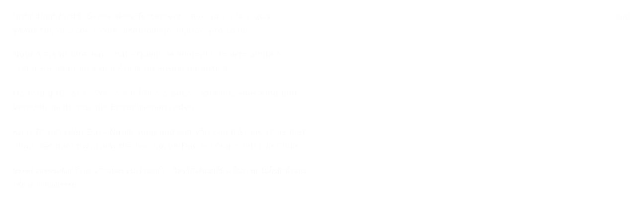

--- FILE ---
content_type: text/html; charset=utf-8
request_url: https://wd.bible/verse/heb.5.13.csbt
body_size: 22437
content:
<!DOCTYPE html><html lang="zh-CN" data-sidebar-collapse="1" style="--sidebar-current-width:var(--sidebar-collapsed-width)"><head><meta charSet="utf-8"/><link rel="icon" href="/wd/images/favicon-32x32.svg" sizes="any"/><link rel="icon" type="image/png" sizes="16x16" href="/wd/images/favicon-16x16.png"/><link rel="icon" type="image/png" sizes="32x32" href="/wd/images/favicon-32x32.png"/><link rel="icon" type="image/png" sizes="48x48" href="/wd/images/favicon-48x48.png"/><link rel="icon" type="image/png" sizes="96x96" href="/wd/images/favicon-96x96.png"/><link rel="icon" type="image/png" sizes="192x192" href="/wd/images/favicon-192x192.png"/><link rel="icon" type="image/png" sizes="512x512" href="/wd/images/favicon-512x512.png"/><link rel="apple-touch-icon" sizes="180x180" href="/wd/images/apple-touch-icon-180x180.png"/><link rel="canonical" href="https://wd.bible/verse/heb.5.13.csbt"/><link rel="alternate" hrefLang="zh-CN" href="https://wd.bible/verse/heb.5.13.csbt"/><link rel="alternate" hrefLang="en" href="https://wd.bible/en/verse/heb.5.13.csbt"/><link rel="alternate" hrefLang="zh-HK" href="https://wd.bible/hk/verse/heb.5.13.csbt"/><link rel="alternate" hrefLang="zh-TW" href="https://wd.bible/tw/verse/heb.5.13.csbt"/><link rel="alternate" hrefLang="x-default" href="https://wd.bible/en/verse/heb.5.13.csbt"/><title>希伯來書 5:13 要知道，凡是吃奶的人，都對稱義的道理不熟悉，因為他是個小孩子； | 中文標準譯本 </title><meta name="description" content="希伯來書 5:13 要知道，凡是吃奶的人，都對稱義的道理不熟悉，因為他是個小孩子； | 中文標準譯本  与其他译本逐节对照，包含新译本、NIV、ESV等多种权威译本，支持交叉引用深度查经，立即免费在线阅读。"/><meta property="og:title" content="希伯來書 5:13 要知道，凡是吃奶的人，都對稱義的道理不熟悉，因為他是個小孩子； | 中文標準譯本 "/><meta property="og:description" content="希伯來書 5:13 要知道，凡是吃奶的人，都對稱義的道理不熟悉，因為他是個小孩子； | 中文標準譯本  与其他译本逐节对照，包含新译本、NIV、ESV等多种权威译本，支持交叉引用深度查经，立即免费在线阅读。"/><meta property="og:type" content="article"/><meta property="og:url" content="https://wd.bible/bible/verse/heb.5.13.csbt"/><meta property="og:site_name" content="微读圣经｜中文圣经软件与灵修平台｜原文・有声圣经・读经计划・灵粮・译本对照"/><meta property="og:image:alt" content="希伯來書 5:13 要知道，凡是吃奶的人，都對稱義的道理不熟悉，因為他是個小孩子； | 中文標準譯本 "/><meta property="og:locale" content="cn"/><meta name="twitter:card" content="summary_large_image"/><meta name="twitter:title" content="希伯來書 5:13 要知道，凡是吃奶的人，都對稱義的道理不熟悉，因為他是個小孩子； | 中文標準譯本 "/><meta name="twitter:description" content="希伯來書 5:13 要知道，凡是吃奶的人，都對稱義的道理不熟悉，因為他是個小孩子； | 中文標準譯本  与其他译本逐节对照，包含新译本、NIV、ESV等多种权威译本，支持交叉引用深度查经，立即免费在线阅读。"/><meta name="viewport" content="width=device-width, initial-scale=1.0, maximum-scale=5.0"/><meta name="theme-color" content="#ffffff"/><meta name="format-detection" content="telephone=no"/><meta name="apple-mobile-web-app-capable" content="yes"/><meta name="apple-mobile-web-app-status-bar-style" content="default"/><meta name="keywords" content="heb 5:13 標準譯本, 中文標準譯本, 圣经, 经文, Bible, Scripture, heb"/><meta name="robots" content="index, follow, max-image-preview:large"/><meta name="googlebot" content="index, follow"/><script type="application/ld+json">{"@context":"https://schema.org","@type":"WebPage","name":"希伯來書 5:13 要知道，凡是吃奶的人，都對稱義的道理不熟悉，因為他是個小孩子； | 中文標準譯本 ","description":"希伯來書 5:13 要知道，凡是吃奶的人，都對稱義的道理不熟悉，因為他是個小孩子； | 中文標準譯本  与其他译本逐节对照，包含新译本、NIV、ESV等多种权威译本，支持交叉引用深度查经，立即免费在线阅读。","datePublished":"2026-02-02","url":"https://wd.bible/bible/verse/heb.5.13.csbt","mainEntity":{"@type":"CreativeWork","@subtype":"BibleVerse","name":"希伯來書 5:13 要知道，凡是吃奶的人，都對稱義的道理不熟悉，因為他是個小孩子； | 中文標準譯本 ","text":"希伯來書 5:13 要知道，凡是吃奶的人，都對稱義的道理不熟悉，因為他是個小孩子； | 中文標準譯本  与其他译本逐节对照，包含新译本、NIV、ESV等多种权威译本，支持交叉引用深度查经，立即免费在线阅读。","inLanguage":"zh-Hans","version":"中文標準譯本","genre":"Religious","keywords":"希伯來書 5:13 要知道，凡是吃奶的人，都對稱義的道理不熟悉，因為他是個小孩子； | 中文標準譯本 , Bible, 圣经, 聖經, heb"},"translation":[{"@type":"Quotation","name":"中文標準譯本","text":"要知道，凡是吃奶的人，都對稱義的道理不熟悉，因為他是個小孩子；"},{"@type":"Quotation","name":"新标点和合本","text":"凡只能吃奶的都不熟练仁义的道理，因为他是婴孩；"},{"@type":"Quotation","name":"和合本2010（上帝版-简体）","text":"凡只能吃奶的，就不熟练仁义的道理，因为他是婴孩。"},{"@type":"Quotation","name":"和合本2010（神版-简体）","text":"凡只能吃奶的，就不熟练仁义的道理，因为他是婴孩。"},{"@type":"Quotation","name":"当代译本","text":"因为只能吃奶的人还是婴孩，不熟习公义之道。"},{"@type":"Quotation","name":"圣经新译本","text":"凡是吃奶的，还是个婴孩，对公义的道理没有经历；"},{"@type":"Quotation","name":"中文标准译本","text":"要知道，凡是吃奶的人，都对称义的道理不熟悉，因为他是个小孩子；"},{"@type":"Quotation","name":"现代标点和合本","text":"凡只能吃奶的，都不熟练仁义的道理，因为他是婴孩。"},{"@type":"Quotation","name":"和合本（拼音版）","text":"凡只能吃奶的，都不熟练仁义的道理，因为他是婴孩。"},{"@type":"Quotation","name":"New International Version","text":"Anyone who lives on milk, being still an infant, is not acquainted with the teaching about righteousness."},{"@type":"Quotation","name":"New International Reader's Version","text":"Anyone who lives on milk is still a baby. That person does not want to learn about living a godly life."},{"@type":"Quotation","name":"English Standard Version","text":"for everyone who lives on milk is unskilled in the word of righteousness, since he is a child."},{"@type":"Quotation","name":"New Living Translation","text":"For someone who lives on milk is still an infant and doesn’t know how to do what is right."},{"@type":"Quotation","name":"Christian Standard Bible","text":"Now everyone who lives on milk is inexperienced with the message about righteousness, because he is an infant."},{"@type":"Quotation","name":"New American Standard Bible","text":"For everyone who partakes only of milk is unacquainted with the word of righteousness, for he is an infant."},{"@type":"Quotation","name":"New King James Version","text":"For everyone who partakes only of milk is unskilled in the word of righteousness, for he is a babe."},{"@type":"Quotation","name":"Amplified Bible","text":"For everyone who lives on milk is [doctrinally inexperienced and] unskilled in the word of righteousness, since he is a spiritual infant."},{"@type":"Quotation","name":"American Standard Version","text":"For every one that partaketh of milk is without experience of the word of righteousness; for he is a babe."},{"@type":"Quotation","name":"King James Version","text":"For every one that useth milk is unskilful in the word of righteousness: for he is a babe."},{"@type":"Quotation","name":"New English Translation","text":"For everyone who lives on milk is inexperienced in the message of righteousness, because he is an infant."},{"@type":"Quotation","name":"World English Bible","text":"For everyone who lives on milk is not experienced in the word of righteousness, for he is a baby."},{"@type":"Quotation","name":"新標點和合本","text":"凡只能吃奶的都不熟練仁義的道理，因為他是嬰孩；"},{"@type":"Quotation","name":"和合本2010（上帝版-繁體）","text":"凡只能吃奶的，就不熟練仁義的道理，因為他是嬰孩。"},{"@type":"Quotation","name":"和合本2010（神版-繁體）","text":"凡只能吃奶的，就不熟練仁義的道理，因為他是嬰孩。"},{"@type":"Quotation","name":"當代譯本","text":"因為只能吃奶的人還是嬰孩，不熟習公義之道。"},{"@type":"Quotation","name":"聖經新譯本","text":"凡是吃奶的，還是個嬰孩，對公義的道理沒有經歷；"},{"@type":"Quotation","name":"呂振中譯本","text":"凡 只能 用奶子的、對正義之道都沒有經驗，因為還是嬰孩。"},{"@type":"Quotation","name":"現代標點和合本","text":"凡只能吃奶的，都不熟練仁義的道理，因為他是嬰孩。"},{"@type":"Quotation","name":"文理和合譯本","text":"凡食乳者、不悟義理之言、以其為赤子耳、 "},{"@type":"Quotation","name":"文理委辦譯本","text":"凡需乳哺者乃赤子、不識義理、"},{"@type":"Quotation","name":"施約瑟淺文理新舊約聖經","text":"凡食乳者、不明義之道、以其為嬰孩也、"},{"@type":"Quotation","name":"吳經熊文理聖詠與新經全集","text":"蓋哺乳者稚氣未脫、對於義理詎能精通；"},{"@type":"Quotation","name":"Nueva Versión Internacional","text":"El que solo se alimenta de leche es inexperto en el mensaje de justicia; es como un niño de pecho."},{"@type":"Quotation","name":"현대인의 성경","text":"젖을 먹는 사람은 아직도 어린 아이라서 의의 말씀에 익숙지 못합니다."},{"@type":"Quotation","name":"Новый Русский Перевод","text":"А всякий, кто питается молоком, – все еще младенец, и плохо знает, что такое праведность."},{"@type":"Quotation","name":"Восточный перевод","text":"А всякий, кто питается молоком, – всё ещё младенец, и плохо знает, что такое праведность."},{"@type":"Quotation","name":"Восточный перевод, версия с «Аллахом»","text":"А всякий, кто питается молоком, – всё ещё младенец, и плохо знает, что такое праведность."},{"@type":"Quotation","name":"Восточный перевод, версия для Таджикистана","text":"А всякий, кто питается молоком, – всё ещё младенец, и плохо знает, что такое праведность."},{"@type":"Quotation","name":"La Bible du Semeur 2015","text":"Celui qui continue à se nourrir de lait n’a aucune expérience de la parole qui enseigne ce qu’est la vie juste : car c’est encore un bébé."},{"@type":"Quotation","name":"Nestle Aland 28","text":"πᾶς γὰρ ὁ μετέχων γάλακτος ἄπειρος λόγου δικαιοσύνης, νήπιος γάρ ἐστιν·"},{"@type":"Quotation","name":"unfoldingWord® Greek New Testament","text":"πᾶς γὰρ ὁ μετέχων γάλακτος ἄπειρος λόγου δικαιοσύνης, νήπιος γάρ ἐστιν;"},{"@type":"Quotation","name":"Nova Versão Internacional","text":"Quem se alimenta de leite ainda é criança e não tem experiência no ensino da justiça."},{"@type":"Quotation","name":"Hoffnung für alle","text":"Wer noch Milch braucht, ist ein kleines Kind und versteht nicht, was die Erwachsenen reden ."},{"@type":"Quotation","name":"Kinh Thánh Hiện Đại","text":"Người sống nhờ sữa vẫn còn trẻ con, chưa biết phân biệt phải trái, chưa thể học hỏi về Đạo lý công chính của Chúa."},{"@type":"Quotation","name":"พระคริสตธรรมคัมภีร์ไทย ฉบับอมตธรรมร่วมสมัย","text":"ใครที่ยังกินนมก็ยังเป็นทารก ไม่คุ้นกับคำสอนเรื่องความชอบธรรม"},{"@type":"Quotation","name":"พระคัมภีร์ ฉบับแปลใหม่","text":"ทุก​คน​ที่​ดื่ม​เพียง​แต่​น้ำนม​ยัง​ไม่​ชิน​กับ​คำสอน​แห่ง​ความ​ชอบธรรม เพราะ​เขา​ยัง​เป็น​เด็ก​ทารก"},{"@type":"Quotation","name":"Thai KJV","text":"เพราะว่าทุกคนที่ยังกินน้ำนมนั้นก็ยังไม่ชำนาญในพระวจนะแห่งความชอบธรรม เพราะเขายังเป็นทารกอยู่"},{"@type":"Quotation","name":"พระคริสต​ธรรม​คัมภีร์: ฉบับ​อ่าน​เข้า​ใจ​ง่าย (ขจง)","text":"คน​ที่​ยัง​ดื่ม​นม​ก็​ยัง​เป็น​เด็ก​ทารก​อยู่ และ​ยัง​ไม่​คุ้นเคย​กับ​คำสอน​ที่​เกี่ยวกับ​ชีวิต​ที่​พระเจ้า​ชอบใจ"},{"@type":"Quotation","name":"onav","text":"وَكُلُّ مَنْ يَتَنَاوَلُ اللَّبَنَ، يَكُونُ عَدِيمَ الْخِبْرَةِ فِي التَّعْلِيمِ الْقَوِيمِ، لأَنَّهُ مَازَالَ طِفْلاً غَيْرَ نَاضِجٍ."}],"breadcrumb":{"@type":"BreadcrumbList","itemListElement":[{"@type":"ListItem","position":1,"name":"微读圣经｜中文圣经软件与灵修平台｜原文・有声圣经・读经计划・灵粮・译本对照","item":"https://wd.bible"},{"@type":"ListItem","position":2,"name":"希伯來書 5:13 要知道，凡是吃奶的人，都對稱義的道理不熟悉，因為他是個小孩子； | 中文標準譯本 ","item":"https://wd.bible/verse/heb.5.1.csbt"}]},"inLanguage":"zh-Hans","provider":{"@type":"Organization","name":"微读圣经","url":"https://wd.bible"}}</script><meta name="next-head-count" content="36"/><script>(function(){try{var collapsed=null;var m=document.cookie.match(/(?:^|;\s*)S_COLLAPSE=([^;]*)/);if(m){var v=decodeURIComponent(m[1]||'');if(v==='1'||v==='0'||v==='true'||v==='false'){collapsed=(v==='1'||v==='true');try{localStorage.setItem('IS_COLLAPSE',JSON.stringify(collapsed));}catch(e){}}}if(collapsed===null){try{var ls=localStorage.getItem('IS_COLLAPSE');if(ls==='true'||ls==='false'){collapsed=(ls==='true');}else if(ls){var p=JSON.parse(ls);if(typeof p==='boolean'){collapsed=p;}}}catch(e){}}if(collapsed===null)return;document.documentElement.dataset.sidebarCollapse=collapsed?'1':'0';document.documentElement.style.setProperty('--sidebar-current-width',collapsed?'var(--sidebar-collapsed-width)':'var(--sidebar-width)');}catch(e){}})();</script><script>(function(){var ua=window.navigator.userAgent,msie=ua.indexOf('MSIE '),msie11=ua.indexOf('Trident/'),msedge=ua.indexOf('Edge/');if((msie>0||msie11>0)&&msedge<=0&&window.location.pathname!=='/browser-not-supported'){window.location.href='/browser-not-supported';}})();</script><link rel="stylesheet" href="/wd/css/light.css"/><link rel="stylesheet" href="/wd/css/dark.css"/><script>
                (function(w,d,s,l,i){w[l]=w[l]||[];w[l].push({'gtm.start':
                new Date().getTime(),event:'gtm.js'});var f=d.getElementsByTagName(s)[0],
                j=d.createElement(s),dl=l!='dataLayer'?'&l='+l:'';j.async=true;j.src=
                'https://www.googletagmanager.com/gtm.js?id='+i+dl;f.parentNode.insertBefore(j,f);
                })(window,document,'script','dataLayer','GTM-57ZQLXJ');
              </script><link rel="preload" href="/_next/static/css/0a2d0740951247d0.css" as="style"/><link rel="stylesheet" href="/_next/static/css/0a2d0740951247d0.css" data-n-g=""/><link rel="preload" href="/_next/static/css/e60c1be63a50ee77.css" as="style"/><link rel="stylesheet" href="/_next/static/css/e60c1be63a50ee77.css" data-n-p=""/><noscript data-n-css=""></noscript><script defer="" nomodule="" src="/_next/static/chunks/polyfills-42372ed130431b0a.js"></script><script src="/_next/static/chunks/webpack-e54f75aa69381d86.js" defer=""></script><script src="/_next/static/chunks/framework-5b9cfda557d1d080.js" defer=""></script><script src="/_next/static/chunks/main-75aa789732f773ee.js" defer=""></script><script src="/_next/static/chunks/pages/_app-bed9abb2e07abb54.js" defer=""></script><script src="/_next/static/chunks/2442-3a779836494fc29a.js" defer=""></script><script src="/_next/static/chunks/pages/verse/%5Bslug%5D-966ca7fa1630bbc1.js" defer=""></script><script src="/_next/static/nApnol6PmqlwzRrvT_GkC/_buildManifest.js" defer=""></script><script src="/_next/static/nApnol6PmqlwzRrvT_GkC/_ssgManifest.js" defer=""></script></head><body><noscript><iframe src="https://www.googletagmanager.com/ns.html?id=GTM-57ZQLXJ" height="0" width="0" style="display:none;visibility:hidden"></iframe></noscript><div id="__next"><div class="
          
          
          
          "><div class="MainLayout_sidebar__0yc_c "><div class="Sidebar_sidebar__v6daX "><div class="Sidebar_sidebar-header__1i6k9"><div class="Sidebar_logo__SsBgv"><a href="/"><img alt="Brand Logo" loading="eager" width="150" height="52" decoding="async" data-nimg="1" class="HeaderLogo_logo__jVM3I" style="color:transparent" src="/assets/images/logo_wd_cn_light_mode.svg"/></a></div><wd-tooltip><div class="Sidebar_toggle-button__M_t_Q" tabindex="0"><wd-icon></wd-icon></div></wd-tooltip></div><nav><ul><wd-tooltip><li class=""><a class="Sidebar_item-wrapper__BiYHU" href="/"><div class="Sidebar_icon__UMMxd"><wd-icon></wd-icon></div><div class="Sidebar_label__wZCQF"><span>首页</span></div></a></li></wd-tooltip><wd-tooltip><li class="Sidebar_selected__wL18_"><a class="Sidebar_item-wrapper__BiYHU" href="/bible"><div class="Sidebar_icon__UMMxd"><wd-icon></wd-icon></div><div class="Sidebar_label__wZCQF"><span>圣经</span></div></a></li></wd-tooltip><wd-tooltip><li class=""><a class="Sidebar_item-wrapper__BiYHU" href="/resource"><div class="Sidebar_icon__UMMxd"><wd-icon></wd-icon></div><div class="Sidebar_label__wZCQF"><span>资源</span></div></a></li></wd-tooltip><wd-tooltip><li class=""><a class="Sidebar_item-wrapper__BiYHU" href="/plan"><div class="Sidebar_icon__UMMxd"><wd-icon></wd-icon></div><div class="Sidebar_label__wZCQF"><span>计划</span></div></a></li></wd-tooltip></ul></nav><div class="Sidebar_bottom-list__xn36v Sidebar_collapsed__vAul8"><ul><wd-tooltip><li><div class="Sidebar_item-wrapper__BiYHU" tabindex="0"><div class="Sidebar_icon__UMMxd"><wd-icon></wd-icon></div><div class="Sidebar_label__wZCQF">联系我们</div></div></li></wd-tooltip><wd-tooltip><li class=""><a class="Sidebar_item-wrapper__BiYHU" href="/app"><div class="Sidebar_icon__UMMxd"><wd-icon></wd-icon></div><div class="Sidebar_label__wZCQF">APP下载</div></a></li></wd-tooltip></ul></div></div></div><div class="MainLayout_header__b_Qbo  " style="pointer-events:auto"><div data-focus-mode-element="secondary-nav" data-focus-mode-direction="up" class=" MainLayout_secondary-nav__Hae5a"><nav><ul class="SecondaryNav_nav-items__D2d2c"><li class=""><a class="SecondaryNav_item-wrapper__AfAn_" href="/bible">圣经</a></li><li class=""><a class="SecondaryNav_item-wrapper__AfAn_" href="/search">搜索</a></li><li class=""><a class="SecondaryNav_item-wrapper__AfAn_" href="/exegesis">原文研究</a></li><li class="SecondaryNav_selected__nSIsG"><a class="SecondaryNav_item-wrapper__AfAn_" href="/verse">逐节对照</a></li></ul></nav></div><div class=" MainLayout_actions__TsTEG"><div class="PageSettings_page-settings__HQvW9"><div class="PageSettings_logo__jBlq0"></div><div class="PageSettings_actions__L0_WQ"><div class="PageSettings_user-avatar__c_0aE"></div><wd-tooltip><wd-button><wd-icon class="PageSettings_trigger-icon__Nu_f4"></wd-icon></wd-button></wd-tooltip><wd-select-x class="PageSettings_hidden-text-select__qqCdc" data-select-trigger="true"></wd-select-x><wd-tooltip><wd-button><wd-icon class="PageSettings_trigger-icon__Nu_f4"></wd-icon></wd-button></wd-tooltip><wd-select-x class="PageSettings_hidden-text-select__qqCdc" data-select-trigger="true"></wd-select-x><wd-button class="PageSettings_app-download-icon__j_7Na"><wd-icon></wd-icon></wd-button></div></div><wd-button class="MainLayout_donate-button__TwOTj" attr-radius="6px" attr-height="36px"><wd-icon></wd-icon>奉献</wd-button></div></div><main class="MainLayout_main__DvPjD" data-testid="page-root" data-page="verse"><div class="verse_verse-container__B6aOW"><div class="verse_verse-header__jruyv"><wd-select-x data-select-trigger="true"></wd-select-x><div class="verse_button-group__8zKgP"><a href="/verse/heb.5.12.csbt"><wd-button><wd-icon></wd-icon><span class="verse_button-group-item-text__aGI61">上一节</span></wd-button></a><a href="/verse/heb.5.14.csbt"><wd-button><span class="verse_button-group-item-text__aGI61">下一节</span><wd-icon></wd-icon></wd-button></a></div></div><div class="verse_verse-content__l4wti"><div class="verse_verse-section__ruBqW verse_mobile-hidden__9Up7T"><div class="verse_verse-section-title__C3urf">逐节对照</div><div class="verse_verse-list-container__gsdiU"><ul class="verse_verse-list__irOuF"><li class="verse_verse-item__MVF_u"><a class="verse_item-title__kAyLP" href="/bible/heb.5.csbt#13"><span>中文標準譯本</span></a> <!-- -->-<!-- --> <span>要知道，凡是吃奶的人，都對稱義的道理不熟悉，因為他是個小孩子；</span></li><li class="verse_verse-item__MVF_u"><a class="verse_item-title__kAyLP" href="/bible/heb.5.cunps#13"><span>新标点和合本</span></a> <!-- -->-<!-- --> <span>凡只能吃奶的都不熟练仁义的道理，因为他是婴孩；</span></li><li class="verse_verse-item__MVF_u"><a class="verse_item-title__kAyLP" href="/bible/heb.5.rcuvs#13"><span>和合本2010（上帝版-简体）</span></a> <!-- -->-<!-- --> <span>凡只能吃奶的，就不熟练仁义的道理，因为他是婴孩。</span></li><li class="verse_verse-item__MVF_u"><a class="verse_item-title__kAyLP" href="/bible/heb.5.rcuv_s_s#13"><span>和合本2010（神版-简体）</span></a> <!-- -->-<!-- --> <span>凡只能吃奶的，就不熟练仁义的道理，因为他是婴孩。</span></li><li class="verse_verse-item__MVF_u"><a class="verse_item-title__kAyLP" href="/bible/heb.5.ccbs#13"><span>当代译本</span></a> <!-- -->-<!-- --> <span>因为只能吃奶的人还是婴孩，不熟习公义之道。</span></li><li class="verse_verse-item__MVF_u"><a class="verse_item-title__kAyLP" href="/bible/heb.5.cnvs#13"><span>圣经新译本</span></a> <!-- -->-<!-- --> <span>凡是吃奶的，还是个婴孩，对公义的道理没有经历；</span></li><li class="verse_verse-item__MVF_u"><a class="verse_item-title__kAyLP" href="/bible/heb.5.csbs#13"><span>中文标准译本</span></a> <!-- -->-<!-- --> <span>要知道，凡是吃奶的人，都对称义的道理不熟悉，因为他是个小孩子；</span></li><li class="verse_verse-item__MVF_u"><a class="verse_item-title__kAyLP" href="/bible/heb.5.cuvmps#13"><span>现代标点和合本</span></a> <!-- -->-<!-- --> <span>凡只能吃奶的，都不熟练仁义的道理，因为他是婴孩。</span></li><li class="verse_verse-item__MVF_u"><a class="verse_item-title__kAyLP" href="/bible/heb.5.pycuv#13"><span>和合本（拼音版）</span></a> <!-- -->-<!-- --> <span>凡只能吃奶的，都不熟练仁义的道理，因为他是婴孩。</span></li><li class="verse_verse-item__MVF_u"><a class="verse_item-title__kAyLP" href="/bible/heb.5.niv#13"><span>New International Version</span></a> <!-- -->-<!-- --> <span>Anyone who lives on milk, being still an infant, is not acquainted with the teaching about righteousness.</span></li><li class="verse_verse-item__MVF_u"><a class="verse_item-title__kAyLP" href="/bible/heb.5.nirv#13"><span>New International Reader&#x27;s Version</span></a> <!-- -->-<!-- --> <span>Anyone who lives on milk is still a baby. That person does not want to learn about living a godly life.</span></li><li class="verse_verse-item__MVF_u"><a class="verse_item-title__kAyLP" href="/bible/heb.5.esv#13"><span>English Standard Version</span></a> <!-- -->-<!-- --> <span>for everyone who lives on milk is unskilled in the word of righteousness, since he is a child.</span></li><li class="verse_verse-item__MVF_u"><a class="verse_item-title__kAyLP" href="/bible/heb.5.nlt#13"><span>New Living Translation</span></a> <!-- -->-<!-- --> <span>For someone who lives on milk is still an infant and doesn’t know how to do what is right.</span></li><li class="verse_verse-item__MVF_u"><a class="verse_item-title__kAyLP" href="/bible/heb.5.csb#13"><span>Christian Standard Bible</span></a> <!-- -->-<!-- --> <span>Now everyone who lives on milk is inexperienced with the message about righteousness, because he is an infant.</span></li><li class="verse_verse-item__MVF_u"><a class="verse_item-title__kAyLP" href="/bible/heb.5.nasb#13"><span>New American Standard Bible</span></a> <!-- -->-<!-- --> <span>For everyone who partakes only of milk is unacquainted with the word of righteousness, for he is an infant.</span></li><li class="verse_verse-item__MVF_u"><a class="verse_item-title__kAyLP" href="/bible/heb.5.nkjv#13"><span>New King James Version</span></a> <!-- -->-<!-- --> <span>For everyone who partakes only of milk is unskilled in the word of righteousness, for he is a babe.</span></li><li class="verse_verse-item__MVF_u"><a class="verse_item-title__kAyLP" href="/bible/heb.5.amp#13"><span>Amplified Bible</span></a> <!-- -->-<!-- --> <span>For everyone who lives on milk is [doctrinally inexperienced and] unskilled in the word of righteousness, since he is a spiritual infant.</span></li><li class="verse_verse-item__MVF_u"><a class="verse_item-title__kAyLP" href="/bible/heb.5.asv#13"><span>American Standard Version</span></a> <!-- -->-<!-- --> <span>For every one that partaketh of milk is without experience of the word of righteousness; for he is a babe.</span></li><li class="verse_verse-item__MVF_u"><a class="verse_item-title__kAyLP" href="/bible/heb.5.kjv#13"><span>King James Version</span></a> <!-- -->-<!-- --> <span>For every one that useth milk is unskilful in the word of righteousness: for he is a babe.</span></li><li class="verse_verse-item__MVF_u"><a class="verse_item-title__kAyLP" href="/bible/heb.5.net#13"><span>New English Translation</span></a> <!-- -->-<!-- --> <span>For everyone who lives on milk is inexperienced in the message of righteousness, because he is an infant.</span></li><li class="verse_verse-item__MVF_u"><a class="verse_item-title__kAyLP" href="/bible/heb.5.web#13"><span>World English Bible</span></a> <!-- -->-<!-- --> <span>For everyone who lives on milk is not experienced in the word of righteousness, for he is a baby.</span></li><li class="verse_verse-item__MVF_u"><a class="verse_item-title__kAyLP" href="/bible/heb.5.cunpt#13"><span>新標點和合本</span></a> <!-- -->-<!-- --> <span>凡只能吃奶的都不熟練仁義的道理，因為他是嬰孩；</span></li><li class="verse_verse-item__MVF_u"><a class="verse_item-title__kAyLP" href="/bible/heb.5.rcuvt#13"><span>和合本2010（上帝版-繁體）</span></a> <!-- -->-<!-- --> <span>凡只能吃奶的，就不熟練仁義的道理，因為他是嬰孩。</span></li><li class="verse_verse-item__MVF_u"><a class="verse_item-title__kAyLP" href="/bible/heb.5.rcuv_s_t#13"><span>和合本2010（神版-繁體）</span></a> <!-- -->-<!-- --> <span>凡只能吃奶的，就不熟練仁義的道理，因為他是嬰孩。</span></li><li class="verse_verse-item__MVF_u"><a class="verse_item-title__kAyLP" href="/bible/heb.5.ccbt#13"><span>當代譯本</span></a> <!-- -->-<!-- --> <span>因為只能吃奶的人還是嬰孩，不熟習公義之道。</span></li><li class="verse_verse-item__MVF_u"><a class="verse_item-title__kAyLP" href="/bible/heb.5.cnvt#13"><span>聖經新譯本</span></a> <!-- -->-<!-- --> <span>凡是吃奶的，還是個嬰孩，對公義的道理沒有經歷；</span></li><li class="verse_verse-item__MVF_u"><a class="verse_item-title__kAyLP" href="/bible/heb.5.lcct#13"><span>呂振中譯本</span></a> <!-- -->-<!-- --> <span>凡 只能 用奶子的、對正義之道都沒有經驗，因為還是嬰孩。</span></li><li class="verse_verse-item__MVF_u"><a class="verse_item-title__kAyLP" href="/bible/heb.5.cuvmpt#13"><span>現代標點和合本</span></a> <!-- -->-<!-- --> <span>凡只能吃奶的，都不熟練仁義的道理，因為他是嬰孩。</span></li><li class="verse_verse-item__MVF_u"><a class="verse_item-title__kAyLP" href="/bible/heb.5.cuwv#13"><span>文理和合譯本</span></a> <!-- -->-<!-- --> <span>凡食乳者、不悟義理之言、以其為赤子耳、 </span></li><li class="verse_verse-item__MVF_u"><a class="verse_item-title__kAyLP" href="/bible/heb.5.wdv#13"><span>文理委辦譯本</span></a> <!-- -->-<!-- --> <span>凡需乳哺者乃赤子、不識義理、</span></li><li class="verse_verse-item__MVF_u"><a class="verse_item-title__kAyLP" href="/bible/heb.5.jewv#13"><span>施約瑟淺文理新舊約聖經</span></a> <!-- -->-<!-- --> <span>凡食乳者、不明義之道、以其為嬰孩也、</span></li><li class="verse_verse-item__MVF_u"><a class="verse_item-title__kAyLP" href="/bible/heb.5.jwwv#13"><span>吳經熊文理聖詠與新經全集</span></a> <!-- -->-<!-- --> <span>蓋哺乳者稚氣未脫、對於義理詎能精通；</span></li><li class="verse_verse-item__MVF_u"><a class="verse_item-title__kAyLP" href="/bible/heb.5.nvi#13"><span>Nueva Versión Internacional</span></a> <!-- -->-<!-- --> <span>El que solo se alimenta de leche es inexperto en el mensaje de justicia; es como un niño de pecho.</span></li><li class="verse_verse-item__MVF_u"><a class="verse_item-title__kAyLP" href="/bible/heb.5.klb#13"><span>현대인의 성경</span></a> <!-- -->-<!-- --> <span>젖을 먹는 사람은 아직도 어린 아이라서 의의 말씀에 익숙지 못합니다.</span></li><li class="verse_verse-item__MVF_u"><a class="verse_item-title__kAyLP" href="/bible/heb.5.nrt#13"><span>Новый Русский Перевод</span></a> <!-- -->-<!-- --> <span>А всякий, кто питается молоком, – все еще младенец, и плохо знает, что такое праведность.</span></li><li class="verse_verse-item__MVF_u"><a class="verse_item-title__kAyLP" href="/bible/heb.5.cars#13"><span>Восточный перевод</span></a> <!-- -->-<!-- --> <span>А всякий, кто питается молоком, – всё ещё младенец, и плохо знает, что такое праведность.</span></li><li class="verse_verse-item__MVF_u"><a class="verse_item-title__kAyLP" href="/bible/heb.5.cars_a#13"><span>Восточный перевод, версия с «Аллахом»</span></a> <!-- -->-<!-- --> <span>А всякий, кто питается молоком, – всё ещё младенец, и плохо знает, что такое праведность.</span></li><li class="verse_verse-item__MVF_u"><a class="verse_item-title__kAyLP" href="/bible/heb.5.cars_t#13"><span>Восточный перевод, версия для Таджикистана</span></a> <!-- -->-<!-- --> <span>А всякий, кто питается молоком, – всё ещё младенец, и плохо знает, что такое праведность.</span></li><li class="verse_verse-item__MVF_u"><a class="verse_item-title__kAyLP" href="/bible/heb.5.bds#13"><span>La Bible du Semeur 2015</span></a> <!-- -->-<!-- --> <span>Celui qui continue à se nourrir de lait n’a aucune expérience de la parole qui enseigne ce qu’est la vie juste : car c’est encore un bébé.</span></li><li class="verse_verse-item__MVF_u"><a class="verse_item-title__kAyLP" href="/bible/heb.5.na28#13"><span>Nestle Aland 28</span></a> <!-- -->-<!-- --> <span>πᾶς γὰρ ὁ μετέχων γάλακτος ἄπειρος λόγου δικαιοσύνης, νήπιος γάρ ἐστιν·</span></li><li class="verse_verse-item__MVF_u"><a class="verse_item-title__kAyLP" href="/bible/heb.5.ugnt#13"><span>unfoldingWord® Greek New Testament</span></a> <!-- -->-<!-- --> <span>πᾶς γὰρ ὁ μετέχων γάλακτος ἄπειρος λόγου δικαιοσύνης, νήπιος γάρ ἐστιν;</span></li><li class="verse_verse-item__MVF_u"><a class="verse_item-title__kAyLP" href="/bible/heb.5.nvip#13"><span>Nova Versão Internacional</span></a> <!-- -->-<!-- --> <span>Quem se alimenta de leite ainda é criança e não tem experiência no ensino da justiça.</span></li><li class="verse_verse-item__MVF_u"><a class="verse_item-title__kAyLP" href="/bible/heb.5.hfa#13"><span>Hoffnung für alle</span></a> <!-- -->-<!-- --> <span>Wer noch Milch braucht, ist ein kleines Kind und versteht nicht, was die Erwachsenen reden .</span></li><li class="verse_verse-item__MVF_u"><a class="verse_item-title__kAyLP" href="/bible/heb.5.vcb#13"><span>Kinh Thánh Hiện Đại</span></a> <!-- -->-<!-- --> <span>Người sống nhờ sữa vẫn còn trẻ con, chưa biết phân biệt phải trái, chưa thể học hỏi về Đạo lý công chính của Chúa.</span></li><li class="verse_verse-item__MVF_u"><a class="verse_item-title__kAyLP" href="/bible/heb.5.tncv#13"><span>พระคริสตธรรมคัมภีร์ไทย ฉบับอมตธรรมร่วมสมัย</span></a> <!-- -->-<!-- --> <span>ใครที่ยังกินนมก็ยังเป็นทารก ไม่คุ้นกับคำสอนเรื่องความชอบธรรม</span></li><li class="verse_verse-item__MVF_u"><a class="verse_item-title__kAyLP" href="/bible/heb.5.thntv#13"><span>พระคัมภีร์ ฉบับแปลใหม่</span></a> <!-- -->-<!-- --> <span>ทุก​คน​ที่​ดื่ม​เพียง​แต่​น้ำนม​ยัง​ไม่​ชิน​กับ​คำสอน​แห่ง​ความ​ชอบธรรม เพราะ​เขา​ยัง​เป็น​เด็ก​ทารก</span></li><li class="verse_verse-item__MVF_u"><a class="verse_item-title__kAyLP" href="/bible/heb.5.thakjv#13"><span>Thai KJV</span></a> <!-- -->-<!-- --> <span>เพราะว่าทุกคนที่ยังกินน้ำนมนั้นก็ยังไม่ชำนาญในพระวจนะแห่งความชอบธรรม เพราะเขายังเป็นทารกอยู่</span></li><li class="verse_verse-item__MVF_u"><a class="verse_item-title__kAyLP" href="/bible/heb.5.thaerv#13"><span>พระคริสต​ธรรม​คัมภีร์: ฉบับ​อ่าน​เข้า​ใจ​ง่าย (ขจง)</span></a> <!-- -->-<!-- --> <span>คน​ที่​ยัง​ดื่ม​นม​ก็​ยัง​เป็น​เด็ก​ทารก​อยู่ และ​ยัง​ไม่​คุ้นเคย​กับ​คำสอน​ที่​เกี่ยวกับ​ชีวิต​ที่​พระเจ้า​ชอบใจ</span></li><li class="verse_verse-item__MVF_u"><a class="verse_item-title__kAyLP" href="/bible/heb.5.onav#13"><span>onav</span></a> <!-- -->-<!-- --> <span>وَكُلُّ مَنْ يَتَنَاوَلُ اللَّبَنَ، يَكُونُ عَدِيمَ الْخِبْرَةِ فِي التَّعْلِيمِ الْقَوِيمِ، لأَنَّهُ مَازَالَ طِفْلاً غَيْرَ نَاضِجٍ.</span></li></ul></div></div><div class="verse_references-section__zGuFA verse_mobile-hidden__9Up7T"><div class="verse_verse-section-title__C3urf">交叉引用</div><div class="verse_verse-list-container__gsdiU"><ul class="verse_reference-list__R6Ywh"><li class="verse_reference-item__yHmhZ"><a class="verse_item-title__kAyLP" href="/bible/rom.2.csbt#20"><span>羅馬書 2:20</span></a> <!-- -->-<!-- --> <span>是愚妄人的導師，是小孩子的教師，擁有著律法上知識和真理的規範，</span></li><li class="verse_reference-item__yHmhZ"><a class="verse_item-title__kAyLP" href="/bible/rom.1.csbt#17"><span>羅馬書 1:17</span></a> <!-- -->-<!-- --> <span>原來，神的義就在這福音上顯明出來——本於信，以至於信，正如經上所記：「義人將因信而活。」</span></li><li class="verse_reference-item__yHmhZ"><a class="verse_item-title__kAyLP" href="/bible/rom.1.csbt#18"><span>羅馬書 1:18</span></a> <!-- -->-<!-- --> <span>要知道，人用不公義抵擋真理，神的震怒就從天上顯明在人的一切不敬虔和不公義上。</span></li><li class="verse_reference-item__yHmhZ"><a class="verse_item-title__kAyLP" href="/bible/rom.10.csbt#5"><span>羅馬書 10:5</span></a> <!-- -->-<!-- --> <span>原來，有關出於律法的義，摩西寫道：「遵行這些事的人，將因此而活」 ；</span></li><li class="verse_reference-item__yHmhZ"><a class="verse_item-title__kAyLP" href="/bible/rom.10.csbt#6"><span>羅馬書 10:6</span></a> <!-- -->-<!-- --> <span>而有關本於信的義，卻這樣吩咐：「你心裡不用說：誰要升到天上去？」 ——這意思是要把基督帶下來；</span></li><li class="verse_reference-item__yHmhZ"><a class="verse_item-title__kAyLP" href="/bible/mat.11.csbt#25"><span>馬太福音 11:25</span></a> <!-- -->-<!-- --> <span>那時候，耶穌說：「父啊，天地的主，我讚美 你，因為你把這些事向有智慧的和有學問的人隱藏起來，而向小孩子們顯明出來。</span></li><li class="verse_reference-item__yHmhZ"><a class="verse_item-title__kAyLP" href="/bible/2co.3.csbt#9"><span>哥林多後書 3:9</span></a> <!-- -->-<!-- --> <span>因為那帶來 定罪的服事工作尚且有榮光，何況那帶來 稱義的服事工作，難道不更充滿了榮光嗎？</span></li><li class="verse_reference-item__yHmhZ"><a class="verse_item-title__kAyLP" href="/bible/mrk.10.csbt#15"><span>馬可福音 10:15</span></a> <!-- -->-<!-- --> <span>我確實地告訴你們：無論誰不像小孩子一樣接受神的國，就絕不能進去。」</span></li><li class="verse_reference-item__yHmhZ"><a class="verse_item-title__kAyLP" href="/bible/1co.13.csbt#11"><span>哥林多前書 13:11</span></a> <!-- -->-<!-- --> <span>當我做孩子的時候，說話像孩子， 心思像孩子，想法像孩子； 當我成人以後，就把那些屬孩子的事都廢除了；</span></li><li class="verse_reference-item__yHmhZ"><a class="verse_item-title__kAyLP" href="/bible/psa.119.csbt#123"><span>詩篇 119:123</span></a> <!-- -->-<!-- --> <span>因渴望你的救恩和你公義的言語， 我的眼睛衰竭。</span></li><li class="verse_reference-item__yHmhZ"><a class="verse_item-title__kAyLP" href="/bible/1co.3.csbt#1"><span>哥林多前書 3:1</span></a> <!-- -->-<!-- --> <span>弟兄們，以往我對你們說話，不能把你們當做屬靈的，只能當做屬肉體的，當做在基督裡的小孩子。</span></li><li class="verse_reference-item__yHmhZ"><a class="verse_item-title__kAyLP" href="/bible/2ti.3.csbt#16"><span>提摩太後書 3:16</span></a> <!-- -->-<!-- --> <span>聖經都是神所默示的，對於教導、責備、規正、在義中的訓練都是有益處的，</span></li><li class="verse_reference-item__yHmhZ"><a class="verse_item-title__kAyLP" href="/bible/eph.4.csbt#14"><span>以弗所書 4:14</span></a> <!-- -->-<!-- --> <span>這樣，我們就不再是小孩子，在人的狡詐和詭計中陷入那迷惑人的騙局，被各種教義之風搖動，飄來飄去。</span></li><li class="verse_reference-item__yHmhZ"><a class="verse_item-title__kAyLP" href="/bible/isa.28.csbt#9"><span>以賽亞書 28:9</span></a> <!-- -->-<!-- --> <span>他們說 ：「他要指教誰知識呢？ 他要使誰明白信息呢？ 難道是那些剛斷奶的嗎？ 是那些剛離開母懷的嗎？</span></li><li class="verse_reference-item__yHmhZ"><a class="verse_item-title__kAyLP" href="/bible/1pe.2.csbt#2"><span>彼得前書 2:2</span></a> <!-- -->-<!-- --> <span>要像剛出生的嬰孩一樣，愛慕那純淨的話語之奶，好使你們藉著它成長，以至於救恩 ，</span></li><li class="verse_reference-item__yHmhZ"><a class="verse_item-title__kAyLP" href="/bible/1co.14.csbt#20"><span>哥林多前書 14:20</span></a> <!-- -->-<!-- --> <span>弟兄們，你們在思想上不要做小孩子，但是在惡事上要做嬰孩，在思想上要做成熟的人 。</span></li></ul></div></div><div class="verse_mobile-section__jR9T5"><div><wd-tabs id="chapters-tabs"><wd-tab slot="wd-tab">逐节对照</wd-tab><wd-tab slot="wd-tab">交叉引用</wd-tab></wd-tabs></div><div class="verse_tab-content__pmSb3 "><ul class="verse_related-verses-ul__gwI98"><li><a class="verse_item-title__kAyLP" href="/bible/heb.5.csbt#13"><span>中文標準譯本</span></a> <!-- -->-<!-- --> <span>要知道，凡是吃奶的人，都對稱義的道理不熟悉，因為他是個小孩子；</span></li><li><a class="verse_item-title__kAyLP" href="/bible/heb.5.cunps#13"><span>新标点和合本</span></a> <!-- -->-<!-- --> <span>凡只能吃奶的都不熟练仁义的道理，因为他是婴孩；</span></li><li><a class="verse_item-title__kAyLP" href="/bible/heb.5.rcuvs#13"><span>和合本2010（上帝版-简体）</span></a> <!-- -->-<!-- --> <span>凡只能吃奶的，就不熟练仁义的道理，因为他是婴孩。</span></li><li><a class="verse_item-title__kAyLP" href="/bible/heb.5.rcuv_s_s#13"><span>和合本2010（神版-简体）</span></a> <!-- -->-<!-- --> <span>凡只能吃奶的，就不熟练仁义的道理，因为他是婴孩。</span></li><li><a class="verse_item-title__kAyLP" href="/bible/heb.5.ccbs#13"><span>当代译本</span></a> <!-- -->-<!-- --> <span>因为只能吃奶的人还是婴孩，不熟习公义之道。</span></li><li><a class="verse_item-title__kAyLP" href="/bible/heb.5.cnvs#13"><span>圣经新译本</span></a> <!-- -->-<!-- --> <span>凡是吃奶的，还是个婴孩，对公义的道理没有经历；</span></li><li><a class="verse_item-title__kAyLP" href="/bible/heb.5.csbs#13"><span>中文标准译本</span></a> <!-- -->-<!-- --> <span>要知道，凡是吃奶的人，都对称义的道理不熟悉，因为他是个小孩子；</span></li><li><a class="verse_item-title__kAyLP" href="/bible/heb.5.cuvmps#13"><span>现代标点和合本</span></a> <!-- -->-<!-- --> <span>凡只能吃奶的，都不熟练仁义的道理，因为他是婴孩。</span></li><li><a class="verse_item-title__kAyLP" href="/bible/heb.5.pycuv#13"><span>和合本（拼音版）</span></a> <!-- -->-<!-- --> <span>凡只能吃奶的，都不熟练仁义的道理，因为他是婴孩。</span></li><li><a class="verse_item-title__kAyLP" href="/bible/heb.5.niv#13"><span>New International Version</span></a> <!-- -->-<!-- --> <span>Anyone who lives on milk, being still an infant, is not acquainted with the teaching about righteousness.</span></li><li><a class="verse_item-title__kAyLP" href="/bible/heb.5.nirv#13"><span>New International Reader&#x27;s Version</span></a> <!-- -->-<!-- --> <span>Anyone who lives on milk is still a baby. That person does not want to learn about living a godly life.</span></li><li><a class="verse_item-title__kAyLP" href="/bible/heb.5.esv#13"><span>English Standard Version</span></a> <!-- -->-<!-- --> <span>for everyone who lives on milk is unskilled in the word of righteousness, since he is a child.</span></li><li><a class="verse_item-title__kAyLP" href="/bible/heb.5.nlt#13"><span>New Living Translation</span></a> <!-- -->-<!-- --> <span>For someone who lives on milk is still an infant and doesn’t know how to do what is right.</span></li><li><a class="verse_item-title__kAyLP" href="/bible/heb.5.csb#13"><span>Christian Standard Bible</span></a> <!-- -->-<!-- --> <span>Now everyone who lives on milk is inexperienced with the message about righteousness, because he is an infant.</span></li><li><a class="verse_item-title__kAyLP" href="/bible/heb.5.nasb#13"><span>New American Standard Bible</span></a> <!-- -->-<!-- --> <span>For everyone who partakes only of milk is unacquainted with the word of righteousness, for he is an infant.</span></li><li><a class="verse_item-title__kAyLP" href="/bible/heb.5.nkjv#13"><span>New King James Version</span></a> <!-- -->-<!-- --> <span>For everyone who partakes only of milk is unskilled in the word of righteousness, for he is a babe.</span></li><li><a class="verse_item-title__kAyLP" href="/bible/heb.5.amp#13"><span>Amplified Bible</span></a> <!-- -->-<!-- --> <span>For everyone who lives on milk is [doctrinally inexperienced and] unskilled in the word of righteousness, since he is a spiritual infant.</span></li><li><a class="verse_item-title__kAyLP" href="/bible/heb.5.asv#13"><span>American Standard Version</span></a> <!-- -->-<!-- --> <span>For every one that partaketh of milk is without experience of the word of righteousness; for he is a babe.</span></li><li><a class="verse_item-title__kAyLP" href="/bible/heb.5.kjv#13"><span>King James Version</span></a> <!-- -->-<!-- --> <span>For every one that useth milk is unskilful in the word of righteousness: for he is a babe.</span></li><li><a class="verse_item-title__kAyLP" href="/bible/heb.5.net#13"><span>New English Translation</span></a> <!-- -->-<!-- --> <span>For everyone who lives on milk is inexperienced in the message of righteousness, because he is an infant.</span></li><li><a class="verse_item-title__kAyLP" href="/bible/heb.5.web#13"><span>World English Bible</span></a> <!-- -->-<!-- --> <span>For everyone who lives on milk is not experienced in the word of righteousness, for he is a baby.</span></li><li><a class="verse_item-title__kAyLP" href="/bible/heb.5.cunpt#13"><span>新標點和合本</span></a> <!-- -->-<!-- --> <span>凡只能吃奶的都不熟練仁義的道理，因為他是嬰孩；</span></li><li><a class="verse_item-title__kAyLP" href="/bible/heb.5.rcuvt#13"><span>和合本2010（上帝版-繁體）</span></a> <!-- -->-<!-- --> <span>凡只能吃奶的，就不熟練仁義的道理，因為他是嬰孩。</span></li><li><a class="verse_item-title__kAyLP" href="/bible/heb.5.rcuv_s_t#13"><span>和合本2010（神版-繁體）</span></a> <!-- -->-<!-- --> <span>凡只能吃奶的，就不熟練仁義的道理，因為他是嬰孩。</span></li><li><a class="verse_item-title__kAyLP" href="/bible/heb.5.ccbt#13"><span>當代譯本</span></a> <!-- -->-<!-- --> <span>因為只能吃奶的人還是嬰孩，不熟習公義之道。</span></li><li><a class="verse_item-title__kAyLP" href="/bible/heb.5.cnvt#13"><span>聖經新譯本</span></a> <!-- -->-<!-- --> <span>凡是吃奶的，還是個嬰孩，對公義的道理沒有經歷；</span></li><li><a class="verse_item-title__kAyLP" href="/bible/heb.5.lcct#13"><span>呂振中譯本</span></a> <!-- -->-<!-- --> <span>凡 只能 用奶子的、對正義之道都沒有經驗，因為還是嬰孩。</span></li><li><a class="verse_item-title__kAyLP" href="/bible/heb.5.cuvmpt#13"><span>現代標點和合本</span></a> <!-- -->-<!-- --> <span>凡只能吃奶的，都不熟練仁義的道理，因為他是嬰孩。</span></li><li><a class="verse_item-title__kAyLP" href="/bible/heb.5.cuwv#13"><span>文理和合譯本</span></a> <!-- -->-<!-- --> <span>凡食乳者、不悟義理之言、以其為赤子耳、 </span></li><li><a class="verse_item-title__kAyLP" href="/bible/heb.5.wdv#13"><span>文理委辦譯本</span></a> <!-- -->-<!-- --> <span>凡需乳哺者乃赤子、不識義理、</span></li><li><a class="verse_item-title__kAyLP" href="/bible/heb.5.jewv#13"><span>施約瑟淺文理新舊約聖經</span></a> <!-- -->-<!-- --> <span>凡食乳者、不明義之道、以其為嬰孩也、</span></li><li><a class="verse_item-title__kAyLP" href="/bible/heb.5.jwwv#13"><span>吳經熊文理聖詠與新經全集</span></a> <!-- -->-<!-- --> <span>蓋哺乳者稚氣未脫、對於義理詎能精通；</span></li><li><a class="verse_item-title__kAyLP" href="/bible/heb.5.nvi#13"><span>Nueva Versión Internacional</span></a> <!-- -->-<!-- --> <span>El que solo se alimenta de leche es inexperto en el mensaje de justicia; es como un niño de pecho.</span></li><li><a class="verse_item-title__kAyLP" href="/bible/heb.5.klb#13"><span>현대인의 성경</span></a> <!-- -->-<!-- --> <span>젖을 먹는 사람은 아직도 어린 아이라서 의의 말씀에 익숙지 못합니다.</span></li><li><a class="verse_item-title__kAyLP" href="/bible/heb.5.nrt#13"><span>Новый Русский Перевод</span></a> <!-- -->-<!-- --> <span>А всякий, кто питается молоком, – все еще младенец, и плохо знает, что такое праведность.</span></li><li><a class="verse_item-title__kAyLP" href="/bible/heb.5.cars#13"><span>Восточный перевод</span></a> <!-- -->-<!-- --> <span>А всякий, кто питается молоком, – всё ещё младенец, и плохо знает, что такое праведность.</span></li><li><a class="verse_item-title__kAyLP" href="/bible/heb.5.cars_a#13"><span>Восточный перевод, версия с «Аллахом»</span></a> <!-- -->-<!-- --> <span>А всякий, кто питается молоком, – всё ещё младенец, и плохо знает, что такое праведность.</span></li><li><a class="verse_item-title__kAyLP" href="/bible/heb.5.cars_t#13"><span>Восточный перевод, версия для Таджикистана</span></a> <!-- -->-<!-- --> <span>А всякий, кто питается молоком, – всё ещё младенец, и плохо знает, что такое праведность.</span></li><li><a class="verse_item-title__kAyLP" href="/bible/heb.5.bds#13"><span>La Bible du Semeur 2015</span></a> <!-- -->-<!-- --> <span>Celui qui continue à se nourrir de lait n’a aucune expérience de la parole qui enseigne ce qu’est la vie juste : car c’est encore un bébé.</span></li><li><a class="verse_item-title__kAyLP" href="/bible/heb.5.na28#13"><span>Nestle Aland 28</span></a> <!-- -->-<!-- --> <span>πᾶς γὰρ ὁ μετέχων γάλακτος ἄπειρος λόγου δικαιοσύνης, νήπιος γάρ ἐστιν·</span></li><li><a class="verse_item-title__kAyLP" href="/bible/heb.5.ugnt#13"><span>unfoldingWord® Greek New Testament</span></a> <!-- -->-<!-- --> <span>πᾶς γὰρ ὁ μετέχων γάλακτος ἄπειρος λόγου δικαιοσύνης, νήπιος γάρ ἐστιν;</span></li><li><a class="verse_item-title__kAyLP" href="/bible/heb.5.nvip#13"><span>Nova Versão Internacional</span></a> <!-- -->-<!-- --> <span>Quem se alimenta de leite ainda é criança e não tem experiência no ensino da justiça.</span></li><li><a class="verse_item-title__kAyLP" href="/bible/heb.5.hfa#13"><span>Hoffnung für alle</span></a> <!-- -->-<!-- --> <span>Wer noch Milch braucht, ist ein kleines Kind und versteht nicht, was die Erwachsenen reden .</span></li><li><a class="verse_item-title__kAyLP" href="/bible/heb.5.vcb#13"><span>Kinh Thánh Hiện Đại</span></a> <!-- -->-<!-- --> <span>Người sống nhờ sữa vẫn còn trẻ con, chưa biết phân biệt phải trái, chưa thể học hỏi về Đạo lý công chính của Chúa.</span></li><li><a class="verse_item-title__kAyLP" href="/bible/heb.5.tncv#13"><span>พระคริสตธรรมคัมภีร์ไทย ฉบับอมตธรรมร่วมสมัย</span></a> <!-- -->-<!-- --> <span>ใครที่ยังกินนมก็ยังเป็นทารก ไม่คุ้นกับคำสอนเรื่องความชอบธรรม</span></li><li><a class="verse_item-title__kAyLP" href="/bible/heb.5.thntv#13"><span>พระคัมภีร์ ฉบับแปลใหม่</span></a> <!-- -->-<!-- --> <span>ทุก​คน​ที่​ดื่ม​เพียง​แต่​น้ำนม​ยัง​ไม่​ชิน​กับ​คำสอน​แห่ง​ความ​ชอบธรรม เพราะ​เขา​ยัง​เป็น​เด็ก​ทารก</span></li><li><a class="verse_item-title__kAyLP" href="/bible/heb.5.thakjv#13"><span>Thai KJV</span></a> <!-- -->-<!-- --> <span>เพราะว่าทุกคนที่ยังกินน้ำนมนั้นก็ยังไม่ชำนาญในพระวจนะแห่งความชอบธรรม เพราะเขายังเป็นทารกอยู่</span></li><li><a class="verse_item-title__kAyLP" href="/bible/heb.5.thaerv#13"><span>พระคริสต​ธรรม​คัมภีร์: ฉบับ​อ่าน​เข้า​ใจ​ง่าย (ขจง)</span></a> <!-- -->-<!-- --> <span>คน​ที่​ยัง​ดื่ม​นม​ก็​ยัง​เป็น​เด็ก​ทารก​อยู่ และ​ยัง​ไม่​คุ้นเคย​กับ​คำสอน​ที่​เกี่ยวกับ​ชีวิต​ที่​พระเจ้า​ชอบใจ</span></li><li><a class="verse_item-title__kAyLP" href="/bible/heb.5.onav#13"><span>onav</span></a> <!-- -->-<!-- --> <span>وَكُلُّ مَنْ يَتَنَاوَلُ اللَّبَنَ، يَكُونُ عَدِيمَ الْخِبْرَةِ فِي التَّعْلِيمِ الْقَوِيمِ، لأَنَّهُ مَازَالَ طِفْلاً غَيْرَ نَاضِجٍ.</span></li></ul></div><div class="verse_tab-content__pmSb3 verse_hidden___E_Dq"><ul class="verse_related-verses-ul__gwI98"><li><a class="verse_item-title__kAyLP" href="/bible/rom.2.csbt#20"><span>羅馬書 2:20</span></a> <!-- -->-<!-- --> <span>是愚妄人的導師，是小孩子的教師，擁有著律法上知識和真理的規範，</span></li><li><a class="verse_item-title__kAyLP" href="/bible/rom.1.csbt#17"><span>羅馬書 1:17</span></a> <!-- -->-<!-- --> <span>原來，神的義就在這福音上顯明出來——本於信，以至於信，正如經上所記：「義人將因信而活。」</span></li><li><a class="verse_item-title__kAyLP" href="/bible/rom.1.csbt#18"><span>羅馬書 1:18</span></a> <!-- -->-<!-- --> <span>要知道，人用不公義抵擋真理，神的震怒就從天上顯明在人的一切不敬虔和不公義上。</span></li><li><a class="verse_item-title__kAyLP" href="/bible/rom.10.csbt#5"><span>羅馬書 10:5</span></a> <!-- -->-<!-- --> <span>原來，有關出於律法的義，摩西寫道：「遵行這些事的人，將因此而活」 ；</span></li><li><a class="verse_item-title__kAyLP" href="/bible/rom.10.csbt#6"><span>羅馬書 10:6</span></a> <!-- -->-<!-- --> <span>而有關本於信的義，卻這樣吩咐：「你心裡不用說：誰要升到天上去？」 ——這意思是要把基督帶下來；</span></li><li><a class="verse_item-title__kAyLP" href="/bible/mat.11.csbt#25"><span>馬太福音 11:25</span></a> <!-- -->-<!-- --> <span>那時候，耶穌說：「父啊，天地的主，我讚美 你，因為你把這些事向有智慧的和有學問的人隱藏起來，而向小孩子們顯明出來。</span></li><li><a class="verse_item-title__kAyLP" href="/bible/2co.3.csbt#9"><span>哥林多後書 3:9</span></a> <!-- -->-<!-- --> <span>因為那帶來 定罪的服事工作尚且有榮光，何況那帶來 稱義的服事工作，難道不更充滿了榮光嗎？</span></li><li><a class="verse_item-title__kAyLP" href="/bible/mrk.10.csbt#15"><span>馬可福音 10:15</span></a> <!-- -->-<!-- --> <span>我確實地告訴你們：無論誰不像小孩子一樣接受神的國，就絕不能進去。」</span></li><li><a class="verse_item-title__kAyLP" href="/bible/1co.13.csbt#11"><span>哥林多前書 13:11</span></a> <!-- -->-<!-- --> <span>當我做孩子的時候，說話像孩子， 心思像孩子，想法像孩子； 當我成人以後，就把那些屬孩子的事都廢除了；</span></li><li><a class="verse_item-title__kAyLP" href="/bible/psa.119.csbt#123"><span>詩篇 119:123</span></a> <!-- -->-<!-- --> <span>因渴望你的救恩和你公義的言語， 我的眼睛衰竭。</span></li><li><a class="verse_item-title__kAyLP" href="/bible/1co.3.csbt#1"><span>哥林多前書 3:1</span></a> <!-- -->-<!-- --> <span>弟兄們，以往我對你們說話，不能把你們當做屬靈的，只能當做屬肉體的，當做在基督裡的小孩子。</span></li><li><a class="verse_item-title__kAyLP" href="/bible/2ti.3.csbt#16"><span>提摩太後書 3:16</span></a> <!-- -->-<!-- --> <span>聖經都是神所默示的，對於教導、責備、規正、在義中的訓練都是有益處的，</span></li><li><a class="verse_item-title__kAyLP" href="/bible/eph.4.csbt#14"><span>以弗所書 4:14</span></a> <!-- -->-<!-- --> <span>這樣，我們就不再是小孩子，在人的狡詐和詭計中陷入那迷惑人的騙局，被各種教義之風搖動，飄來飄去。</span></li><li><a class="verse_item-title__kAyLP" href="/bible/isa.28.csbt#9"><span>以賽亞書 28:9</span></a> <!-- -->-<!-- --> <span>他們說 ：「他要指教誰知識呢？ 他要使誰明白信息呢？ 難道是那些剛斷奶的嗎？ 是那些剛離開母懷的嗎？</span></li><li><a class="verse_item-title__kAyLP" href="/bible/1pe.2.csbt#2"><span>彼得前書 2:2</span></a> <!-- -->-<!-- --> <span>要像剛出生的嬰孩一樣，愛慕那純淨的話語之奶，好使你們藉著它成長，以至於救恩 ，</span></li><li><a class="verse_item-title__kAyLP" href="/bible/1co.14.csbt#20"><span>哥林多前書 14:20</span></a> <!-- -->-<!-- --> <span>弟兄們，你們在思想上不要做小孩子，但是在惡事上要做嬰孩，在思想上要做成熟的人 。</span></li></ul></div></div></div></div></main><div data-focus-mode-element="mobile-bottom-bar" data-focus-mode-direction="down" class="
                    MainLayout_mobile-bottom-bar__VK4kc"><div id="mobile-bottom-bar" class="MobileBottomBar_bottom-bar__H2_qg"><a href="/"><div class="MobileBottomBar_item__aUf8c "><wd-icon></wd-icon><div class="MobileBottomBar_label__qE0x6"><span>首页</span></div></div></a><a href="/bible"><div class="MobileBottomBar_item__aUf8c MobileBottomBar_selected__EtjyA"><wd-icon></wd-icon><div class="MobileBottomBar_label__qE0x6"><span>圣经</span></div></div></a><a href="/resource"><div class="MobileBottomBar_item__aUf8c "><wd-icon></wd-icon><div class="MobileBottomBar_label__qE0x6"><span>资源</span></div></div></a><a href="/plan"><div class="MobileBottomBar_item__aUf8c "><wd-icon></wd-icon><div class="MobileBottomBar_label__qE0x6"><span>计划</span></div></div></a><a class="MobileBottomBar_more-nav-container___AgHJ"><div class="MobileBottomBar_more-nav__mJKJt"><wd-icon></wd-icon><span>更多</span></div></a></div></div></div></div><script id="__NEXT_DATA__" type="application/json">{"props":{"pageProps":{"_nextI18Next":{"initialI18nStore":{"cn":{"common":{"account_button_create_account":"创建账户","account_message_unlogin":"注册并登录后，你可以在多个设备和平台上同步您的个人阅读计划、笔记和高亮数据。","account_title_unlogin":"欢迎来到微读圣经","action_donate":"奉献","action_donate_now":"成为支持伙伴","add_note":"新建笔记","button_title_add":"添加","button_title_add_note_verse":"添加经文","button_title_agree":"同意","button_title_back":"返回","button_title_bind":"绑定","button_title_cancel":"取消","button_title_change_photo":"更换照片","button_title_clear_highlight":"清除高亮","button_title_close":"关闭","button_title_confirm":"确认","button_title_continue":"继续","button_title_copy":"复制","button_title_delete":"删除","button_title_edit":"编辑","button_title_finished":"完成","button_title_forget_password":"忘记密码","button_title_go_reading_bible":"去读经","button_title_got_it":"明白了","onboarding_got_it":"知道了","onboarding_focus_mode_title":"专注模式","onboarding_focus_mode_content":"侧边栏已收起以提供更多空间。您可以随时点击这里来切换显示模式。","onboarding_next":"下一步","onboarding_finish":"完成","button_title_highlight":"高亮","button_title_login":"登录","button_title_logout":"登出","button_title_next_episode":"下一个","button_title_note":"笔记","button_title_previous_episode":"上一个","button_title_quit":"退出","button_title_refuse":"拒绝","button_title_save":"保存","button_title_send":"发送","button_title_share":"分享","button_title_sign_in":"请登录","button_title_stop":"终止","button_title_submit":"提交","button_title_verify":"验证","copy_section_by_section":"按章节逐个复制","copy_with_sections":"带有章节的复制","copy_without_sections":"不带章节的复制","delete_note_tip":"已删除的笔记将永远消失。\u003cbr /\u003e您确定吗？","deleted_successfully":"删除成功。","download_wd_app":"下载微读圣经","fast_forward":"快进30秒","favorites_label_empty":"暂无收藏","favorites_warning_video":"网页版仅支持文字和音频，请使用移动端 App 观看视频。","feedback_label_contact_name":"联系人姓名（必填）","feedback_label_email":"电子邮件（必填）","feedback_label_how":"您是如何得知我们的？（必填）","feedback_label_phone":"电话（可选）","feedback_label_submit":"请提交此联系表或发送电子邮件","go_wd_book":"去微读书城逛逛","highlight_label_empty":"暂无高亮","label_all_the_content_above":"以上就是所有内容","label_amount":"金额","label_ascending_order_by_date":"按日期升序","label_audios":"音频","label_bible_tracker_confirm_archive_message":"已归档的读经进度无法再操作。","label_code_has_sent":"发送成功","label_collapse":"收起","label_confirm_archive_title":"您确定要归档吗？","label_confirm_password":"确认密码","label_confirm_remove_title":"您确定要移除吗？","label_confirm_sign_out":"确定要退出吗？","label_copyright":"版权","label_cross_references":"交叉引用","label_date":"日期","label_delete_note":"删除笔记","label_descending_order_by_date":"按日期降序","label_entires":"条目","label_episodes":"集","label_expand":"展开","label_favorite":"收藏","label_favorite_successful":"收藏成功","label_more_info":"更多信息","label_more_information":"更多信息","label_my_donations":"我的奉献","label_no_content_available":"无可用内容","label_no_results":"找不到“{{n1}}”的结果。","label_other_translations":"逐节对照","label_overview":"概览","label_profile_title":"个人资料","label_recently_used":"最近使用","label_reset_password":"重置密码","label_resource_language":"资源语言","label_see_all":"查看全部","label_see_context":"查看上下文","label_select_range":"选择范围","label_share":"分享","label_show_more":"显示更多","label_sort_by":"排序依据","label_subscribe":"订阅","label_switch_language":"语言","label_switch_theme":"主题","label_text_age":"年龄","label_text_album_list":"专辑列表","label_text_copyright":"版权信息:","label_text_email":"邮箱","label_text_gender":"性別","label_text_loop":"循环播放","label_text_mobile":"手机","label_text_modify_password":"修改密码","label_text_my_favorites":"我的收藏","label_text_my_highlights":"我的高亮","label_text_my_notes":"我的笔记","label_text_name":"姓名","label_text_random":"随机播放","label_text_sequential":"顺序播放","label_text_single_play":"单曲播放","label_text_unfavorite":"取消收藏","label_text_verse":"节","label_text_volume":"音量","label_title_contact_us":"联系我们","label_title_copyright":"© 2013-{{year}} WeDevote Bible","label_title_privacy_policy":"隐私政策","label_title_terms":"使用条款","label_title_feedback":"反馈","label_title_donate":"奉献","label_total_episodes":"共 {{count}} 集（完結）","label_transaction_number":"流水号","label_unfavorite":"取消收藏","label_unfavorite_successful":"取消收藏成功","label_view":"查看","label_view_text":"文本","label_sections":"专辑列表","label_clean_all":"清除所有","label_text_close_player":"关闭播放器","label_start_a_plan":"开启计划","label_plan_discovery":"发现","label_title":"标题","label_bible_books":"书卷","label_bible_chapters":"章","label_chapter_number_suffix":"章","label_bible_new_testament":"新约","label_bible_old_testament":"旧约","label_bible_versions":"圣经版本","label_settings":"设置","label_bible_settings_show_footnotes":"显示脚注","label_bible_settings_show_section_number":"显示节号","label_bible_settings_show_title":"显示标题","label_bible_settings_verse_list_view":"逐节分段","label_today":"今天","language_arabic":"阿拉伯语","language_chinese":"中文","language_english":"英语","language_french":"法语","language_indonesian":"印尼语","language_japanese":"日语","language_korean":"韩语","language_others":"其他语言","language_russian":"俄语","language_simplified_chinese":"简体中文","language_spanish":"西班牙语","language_traditional_chinese":"繁体中文","message_check_password_failed":"验证失败","message_check_password_success":"验证正确","message_empty_password":"请输入密码","message_file_too_large":"文件不能超过{{n1}}","message_input_before_save":"请先输入信息再点击保存。","message_invalid_account":"请输入有效的邮箱地址或电话号码","message_invalid_email":"您输入的邮箱地址无效。请输入有效的邮箱地址。","message_invalid_file":"文件格式不正确，请重新选择！","message_invalid_mobile":"您输入的电话号码无效。请重新输入有效的电话号码。","message_invalid_name":"姓名格式不正确，请输入有效的姓名。","message_invalid_verification_code":"验证码格式无效。请输入有效的验证码。","message_label_no_copy":"这个圣经版本禁止复制","message_login_failed":"登录失败","message_processing":"正在重定向...","message_password_short":"密码长度至少需要7位字符。","message_register_failed":"注册失败","message_register_success":"注册成功","message_save_done":"已保存！","message_send_code_failed":"验证码发送失败","message_send_code_success":"验证码发送成功","message_start_plan_success":"计划已创建","message_update_avatar_failed":"更新头像失败，请重试。","message_update_failed":"更新失败，请稍后再试。","message_update_mobile_failed":"手机号更换失败，请检查号码后重试。","message_update_nickname_failed":"用户名修改失败，请选择不同的用户名后重试。","message_update_success":"更新成功","message_user_already_exists":"该账号已存在","message_user_not_exist":"账号或密码错误","message_verification_code_overdue":"验证码错误或已失效，请重试。","message_get_resource_failed":"获取资源失败","message_turnstile_network_error":"您的当前网络或VPN可能影响验证，请确保网络正常并关闭VPN","message_password_not_match":"两次输入的密码不一致，请重新输入","message_the_account_is_not_registered":"该账号未注册","message_invalid_new_old_password":"新密码不能与原密码相同，请重新设置","message_sms_send_too_frequently":"短信发送过于频繁，请稍后再试","next_track":"下一篇","no_bible_tracker":"尚无读经进度。","note_added_successfully":"笔记添加成功","note_edited_successfully":"笔记编辑成功。","note_label_empty":"暂无笔记","online_read_bible":"在线阅读圣经","payment_method":"支付方式","picker_note_create_asc":"创建日期正序","picker_note_create_dsc":"创建日期倒序","picker_note_update_asc":"更新日期正序","picker_note_update_dsc":"更新日期倒序","placeholder_confirm_password":"请再次输入密码","placeholder_email_and_phone":"邮箱或电话号码","placeholder_input_verification_code":"请输入验证码","placeholder_login_password":"请输入登录密码","placeholder_new_password":"请输入新密码（不少于7位）","placeholder_not_download_now":"您还没有下载任何内容。","placeholder_note":"记录您的读经体会…","placeholder_note_no_title":"无标题笔记","placeholder_plan_bad_internet":"网络连接当前不稳定，请稍后再试。","placeholder_plan_plannum":"请输入计划号","placeholder_search":"基于原文搜索","placeholder_user_old_password":"请输入原密码","placeholder_user_password":"请输入密码","play_pause":"暂停/播放","previous_track":"上一篇","rewind":"后退30秒","player_audio_play_rate":"播放速度","player_previous_chapter":"上一章","player_next_chapter":"下一章","player_previous_segment":"上一段经文","player_next_segment":"下一段经文","player_previous_verse":"上一节","player_next_verse":"下一节","player_play":"播放","player_pause":"暂停","player_volume":"音量","player_fullscreen":"全屏播放","bible_fullscreen":"全屏","bible_fullscreen_tab_reading":"阅读","bible_fullscreen_tab_player":"语音","bible_fullscreen_no_audio_version":"此译本暂无音频","bible_fullscreen_switched_version":"经文已切换到 {{version}} {{book}}第{{chapter}}章","player_exit_fullscreen":"退出全屏","player_loading_message":"播放器资源在加载中","player_login_required":"需要登录","player_message_init_error":"播放器初始化失败","bible_player_message_fetch_bible_verses_error":"无法获取圣经经文","bible_player_multiple_verses":"多节","player_audio_no_auto_locate_tip":"音频暂不支持自动定位，请手动滚动查看。","player_audio_no_timestamp_play_from_first_verse":"此语音没有时间戳，不支持按节播放。","bible_player_no_resource":"没有资源","show_more_number":"显示 {{n2}} 个结果中的 {{n1}} 个","sync_button":"同步","tab_title_app":"APP下载","tab_title_home":"首页","tab_title_bible":"圣经","tab_title_bread":"资源","tab_title_desktop":"桌面端","tab_title_exegesis":"原文研究","tab_title_guides":"指南","tab_title_mine":"我的","tab_title_mobile":"移动端","tab_title_pause":"暂停","tab_title_plan":"计划","tab_title_play":"播放","tab_title_playlist":"播放列表","tab_title_tracker":"读经进度","tab_title_verse":"逐节对照","tab_title_search":"搜索","text_selected":"已选中","theme_color_dark":"深色","theme_color_follow":"跟随系统","theme_color_light":"浅色","tracker_create_update_time":"创建于 {{t1}}，最后更新于 {{t2}}","no_data_info":"暂无数据信息","wd_book":"微读书城","wd_book_intro":"微读圣经出品，正版、精选的基督教电子书平台。","wd_introduce":"全球华人首选的圣经阅读与灵修平台，提供70+最好的圣经译本和有声圣经，还有大量精选过的每日灵修，圣经注释，原文研究，读经计划，赞美诗等资源，内容全部正版，皆可免费使用。","wd_slogan":"尔识真理，真理释尔","wd_brand_name":"微读圣经","meta_title_default":"微读圣经｜中文圣经软件与灵修平台｜原文・有声圣经・读经计划・灵粮・译本对照","meta_description_default":"微读圣经提供多种正版中英文圣经、有声圣经、原文工具与读经计划、智能原文搜索，跨设备同步、无广告，帮助您更深入认识圣经，随时随地属灵操练。","meta_title_my_profile":"个人资料 | 微读圣经","meta_title_my_notes":"我的笔记 | 微读圣经","meta_title_my_highlights":"我的高亮 | 微读圣经","meta_title_my_favorites":"我的收藏 | 微读圣经","meta_title_help":"帮助 | 微读圣经","meta_description_parallel_verse":"与其他译本逐节对照，包含新译本、NIV、ESV等多种权威译本，支持交叉引用深度查经，立即免费在线阅读。","label_more":"更多","label_bible_content_controls_copy":"复制","label_bible_content_controls_copy_success":"经文复制成功","label_bible_content_controls_play":"播放","button_title_yes":"是的","button_title_confirm_delete":"确认删除","video_not_supported":"您的浏览器不支持视频播放。","message_focus_mode_scroll_tip":"进入沉浸阅读，下滑可显示菜单栏。","message_scroll_hide_header_tip":"向上滚动或移至顶部可显示菜单","recaptcha_disclaimer":"本网站受 reCAPTCHA 保护，并适用 Google \u003cprivacyLink\u003e隐私政策\u003c/privacyLink\u003e和\u003ctermsLink\u003e服务条款\u003c/termsLink\u003e。"}}},"initialLocale":"cn","ns":["common"],"userConfig":{"i18n":{"defaultLocale":"cn","locales":["cn","hk","tw","en"]},"default":{"i18n":{"defaultLocale":"cn","locales":["cn","hk","tw","en"]}}}},"verses":[{"versionCode":"csbt","bookId":58,"chapterNumber":5,"chapterUsfm":"HEB.5","verseStep":0,"verseNumber":13,"verseContent":"要知道，凡是吃奶的人，都對稱義的道理不熟悉，因為他是個小孩子；","versionName":"中文標準譯本"},{"versionCode":"cunps","bookId":58,"chapterNumber":5,"chapterUsfm":"HEB.5","verseStep":0,"verseNumber":13,"verseContent":"凡只能吃奶的都不熟练仁义的道理，因为他是婴孩；","versionName":"新标点和合本"},{"versionCode":"rcuvs","bookId":58,"chapterNumber":5,"chapterUsfm":"HEB.5","verseStep":0,"verseNumber":13,"verseContent":"凡只能吃奶的，就不熟练仁义的道理，因为他是婴孩。","versionName":"和合本2010（上帝版-简体）"},{"versionCode":"rcuv_s_s","bookId":58,"chapterNumber":5,"chapterUsfm":"HEB.5","verseStep":0,"verseNumber":13,"verseContent":"凡只能吃奶的，就不熟练仁义的道理，因为他是婴孩。","versionName":"和合本2010（神版-简体）"},{"versionCode":"ccbs","bookId":58,"chapterNumber":5,"chapterUsfm":"HEB.5","verseStep":0,"verseNumber":13,"verseContent":"因为只能吃奶的人还是婴孩，不熟习公义之道。","versionName":"当代译本"},{"versionCode":"cnvs","bookId":58,"chapterNumber":5,"chapterUsfm":"HEB.5","verseStep":0,"verseNumber":13,"verseContent":"凡是吃奶的，还是个婴孩，对公义的道理没有经历；","versionName":"圣经新译本"},{"versionCode":"csbs","bookId":58,"chapterNumber":5,"chapterUsfm":"HEB.5","verseStep":0,"verseNumber":13,"verseContent":"要知道，凡是吃奶的人，都对称义的道理不熟悉，因为他是个小孩子；","versionName":"中文标准译本"},{"versionCode":"cuvmps","bookId":58,"chapterNumber":5,"chapterUsfm":"HEB.5","verseStep":0,"verseNumber":13,"verseContent":"凡只能吃奶的，都不熟练仁义的道理，因为他是婴孩。","versionName":"现代标点和合本"},{"versionCode":"pycuv","bookId":58,"chapterNumber":5,"chapterUsfm":"HEB.5","verseStep":0,"verseNumber":13,"verseContent":"凡只能吃奶的，都不熟练仁义的道理，因为他是婴孩。","versionName":"和合本（拼音版）"},{"versionCode":"niv","bookId":58,"chapterNumber":5,"chapterUsfm":"HEB.5","verseStep":0,"verseNumber":13,"verseContent":"Anyone who lives on milk, being still an infant, is not acquainted with the teaching about righteousness.","versionName":"New International Version"},{"versionCode":"nirv","bookId":58,"chapterNumber":5,"chapterUsfm":"HEB.5","verseStep":0,"verseNumber":13,"verseContent":"Anyone who lives on milk is still a baby. That person does not want to learn about living a godly life.","versionName":"New International Reader's Version"},{"versionCode":"esv","bookId":58,"chapterNumber":5,"chapterUsfm":"HEB.5","verseStep":0,"verseNumber":13,"verseContent":"for everyone who lives on milk is unskilled in the word of righteousness, since he is a child.","versionName":"English Standard Version"},{"versionCode":"nlt","bookId":58,"chapterNumber":5,"chapterUsfm":"HEB.5","verseStep":0,"verseNumber":13,"verseContent":"For someone who lives on milk is still an infant and doesn’t know how to do what is right.","versionName":"New Living Translation"},{"versionCode":"csb","bookId":58,"chapterNumber":5,"chapterUsfm":"HEB.5","verseStep":0,"verseNumber":13,"verseContent":"Now everyone who lives on milk is inexperienced with the message about righteousness, because he is an infant.","versionName":"Christian Standard Bible"},{"versionCode":"nasb","bookId":58,"chapterNumber":5,"chapterUsfm":"HEB.5","verseStep":0,"verseNumber":13,"verseContent":"For everyone who partakes only of milk is unacquainted with the word of righteousness, for he is an infant.","versionName":"New American Standard Bible"},{"versionCode":"nkjv","bookId":58,"chapterNumber":5,"chapterUsfm":"HEB.5","verseStep":0,"verseNumber":13,"verseContent":"For everyone who partakes only of milk is unskilled in the word of righteousness, for he is a babe.","versionName":"New King James Version"},{"versionCode":"amp","bookId":58,"chapterNumber":5,"chapterUsfm":"HEB.5","verseStep":0,"verseNumber":13,"verseContent":"For everyone who lives on milk is [doctrinally inexperienced and] unskilled in the word of righteousness, since he is a spiritual infant.","versionName":"Amplified Bible"},{"versionCode":"asv","bookId":58,"chapterNumber":5,"chapterUsfm":"HEB.5","verseStep":0,"verseNumber":13,"verseContent":"For every one that partaketh of milk is without experience of the word of righteousness; for he is a babe.","versionName":"American Standard Version"},{"versionCode":"kjv","bookId":58,"chapterNumber":5,"chapterUsfm":"HEB.5","verseStep":0,"verseNumber":13,"verseContent":"For every one that useth milk is unskilful in the word of righteousness: for he is a babe.","versionName":"King James Version"},{"versionCode":"net","bookId":58,"chapterNumber":5,"chapterUsfm":"HEB.5","verseStep":0,"verseNumber":13,"verseContent":"For everyone who lives on milk is inexperienced in the message of righteousness, because he is an infant.","versionName":"New English Translation"},{"versionCode":"web","bookId":58,"chapterNumber":5,"chapterUsfm":"HEB.5","verseStep":0,"verseNumber":13,"verseContent":"For everyone who lives on milk is not experienced in the word of righteousness, for he is a baby.","versionName":"World English Bible"},{"versionCode":"cunpt","bookId":58,"chapterNumber":5,"chapterUsfm":"HEB.5","verseStep":0,"verseNumber":13,"verseContent":"凡只能吃奶的都不熟練仁義的道理，因為他是嬰孩；","versionName":"新標點和合本"},{"versionCode":"rcuvt","bookId":58,"chapterNumber":5,"chapterUsfm":"HEB.5","verseStep":0,"verseNumber":13,"verseContent":"凡只能吃奶的，就不熟練仁義的道理，因為他是嬰孩。","versionName":"和合本2010（上帝版-繁體）"},{"versionCode":"rcuv_s_t","bookId":58,"chapterNumber":5,"chapterUsfm":"HEB.5","verseStep":0,"verseNumber":13,"verseContent":"凡只能吃奶的，就不熟練仁義的道理，因為他是嬰孩。","versionName":"和合本2010（神版-繁體）"},{"versionCode":"ccbt","bookId":58,"chapterNumber":5,"chapterUsfm":"HEB.5","verseStep":0,"verseNumber":13,"verseContent":"因為只能吃奶的人還是嬰孩，不熟習公義之道。","versionName":"當代譯本"},{"versionCode":"cnvt","bookId":58,"chapterNumber":5,"chapterUsfm":"HEB.5","verseStep":0,"verseNumber":13,"verseContent":"凡是吃奶的，還是個嬰孩，對公義的道理沒有經歷；","versionName":"聖經新譯本"},{"versionCode":"lcct","bookId":58,"chapterNumber":5,"chapterUsfm":"HEB.5","verseStep":0,"verseNumber":13,"verseContent":"凡 只能 用奶子的、對正義之道都沒有經驗，因為還是嬰孩。","versionName":"呂振中譯本"},{"versionCode":"cuvmpt","bookId":58,"chapterNumber":5,"chapterUsfm":"HEB.5","verseStep":0,"verseNumber":13,"verseContent":"凡只能吃奶的，都不熟練仁義的道理，因為他是嬰孩。","versionName":"現代標點和合本"},{"versionCode":"cuwv","bookId":58,"chapterNumber":5,"chapterUsfm":"HEB.5","verseStep":0,"verseNumber":13,"verseContent":"凡食乳者、不悟義理之言、以其為赤子耳、 ","versionName":"文理和合譯本"},{"versionCode":"wdv","bookId":58,"chapterNumber":5,"chapterUsfm":"HEB.5","verseStep":0,"verseNumber":13,"verseContent":"凡需乳哺者乃赤子、不識義理、","versionName":"文理委辦譯本"},{"versionCode":"jewv","bookId":58,"chapterNumber":5,"chapterUsfm":"HEB.5","verseStep":0,"verseNumber":13,"verseContent":"凡食乳者、不明義之道、以其為嬰孩也、","versionName":"施約瑟淺文理新舊約聖經"},{"versionCode":"jwwv","bookId":58,"chapterNumber":5,"chapterUsfm":"HEB.5","verseStep":0,"verseNumber":13,"verseContent":"蓋哺乳者稚氣未脫、對於義理詎能精通；","versionName":"吳經熊文理聖詠與新經全集"},{"versionCode":"nvi","bookId":58,"chapterNumber":5,"chapterUsfm":"HEB.5","verseStep":0,"verseNumber":13,"verseContent":"El que solo se alimenta de leche es inexperto en el mensaje de justicia; es como un niño de pecho.","versionName":"Nueva Versión Internacional"},{"versionCode":"klb","bookId":58,"chapterNumber":5,"chapterUsfm":"HEB.5","verseStep":0,"verseNumber":13,"verseContent":"젖을 먹는 사람은 아직도 어린 아이라서 의의 말씀에 익숙지 못합니다.","versionName":"현대인의 성경"},{"versionCode":"nrt","bookId":58,"chapterNumber":5,"chapterUsfm":"HEB.5","verseStep":0,"verseNumber":13,"verseContent":"А всякий, кто питается молоком, – все еще младенец, и плохо знает, что такое праведность.","versionName":"Новый Русский Перевод"},{"versionCode":"cars","bookId":58,"chapterNumber":5,"chapterUsfm":"HEB.5","verseStep":0,"verseNumber":13,"verseContent":"А всякий, кто питается молоком, – всё ещё младенец, и плохо знает, что такое праведность.","versionName":"Восточный перевод"},{"versionCode":"cars_a","bookId":58,"chapterNumber":5,"chapterUsfm":"HEB.5","verseStep":0,"verseNumber":13,"verseContent":"А всякий, кто питается молоком, – всё ещё младенец, и плохо знает, что такое праведность.","versionName":"Восточный перевод, версия с «Аллахом»"},{"versionCode":"cars_t","bookId":58,"chapterNumber":5,"chapterUsfm":"HEB.5","verseStep":0,"verseNumber":13,"verseContent":"А всякий, кто питается молоком, – всё ещё младенец, и плохо знает, что такое праведность.","versionName":"Восточный перевод, версия для Таджикистана"},{"versionCode":"bds","bookId":58,"chapterNumber":5,"chapterUsfm":"HEB.5","verseStep":0,"verseNumber":13,"verseContent":"Celui qui continue à se nourrir de lait n’a aucune expérience de la parole qui enseigne ce qu’est la vie juste : car c’est encore un bébé.","versionName":"La Bible du Semeur 2015"},{"versionCode":"na28","bookId":58,"chapterNumber":5,"chapterUsfm":"HEB.5","verseStep":0,"verseNumber":13,"verseContent":"πᾶς γὰρ ὁ μετέχων γάλακτος ἄπειρος λόγου δικαιοσύνης, νήπιος γάρ ἐστιν·","versionName":"Nestle Aland 28"},{"versionCode":"ugnt","bookId":58,"chapterNumber":5,"chapterUsfm":"HEB.5","verseStep":0,"verseNumber":13,"verseContent":"πᾶς γὰρ ὁ μετέχων γάλακτος ἄπειρος λόγου δικαιοσύνης, νήπιος γάρ ἐστιν;","versionName":"unfoldingWord® Greek New Testament"},{"versionCode":"nvip","bookId":58,"chapterNumber":5,"chapterUsfm":"HEB.5","verseStep":0,"verseNumber":13,"verseContent":"Quem se alimenta de leite ainda é criança e não tem experiência no ensino da justiça.","versionName":"Nova Versão Internacional"},{"versionCode":"hfa","bookId":58,"chapterNumber":5,"chapterUsfm":"HEB.5","verseStep":0,"verseNumber":13,"verseContent":"Wer noch Milch braucht, ist ein kleines Kind und versteht nicht, was die Erwachsenen reden .","versionName":"Hoffnung für alle"},{"versionCode":"vcb","bookId":58,"chapterNumber":5,"chapterUsfm":"HEB.5","verseStep":0,"verseNumber":13,"verseContent":"Người sống nhờ sữa vẫn còn trẻ con, chưa biết phân biệt phải trái, chưa thể học hỏi về Đạo lý công chính của Chúa.","versionName":"Kinh Thánh Hiện Đại"},{"versionCode":"tncv","bookId":58,"chapterNumber":5,"chapterUsfm":"HEB.5","verseStep":0,"verseNumber":13,"verseContent":"ใครที่ยังกินนมก็ยังเป็นทารก ไม่คุ้นกับคำสอนเรื่องความชอบธรรม","versionName":"พระคริสตธรรมคัมภีร์ไทย ฉบับอมตธรรมร่วมสมัย"},{"versionCode":"thntv","bookId":58,"chapterNumber":5,"chapterUsfm":"HEB.5","verseStep":0,"verseNumber":13,"verseContent":"ทุก​คน​ที่​ดื่ม​เพียง​แต่​น้ำนม​ยัง​ไม่​ชิน​กับ​คำสอน​แห่ง​ความ​ชอบธรรม เพราะ​เขา​ยัง​เป็น​เด็ก​ทารก","versionName":"พระคัมภีร์ ฉบับแปลใหม่"},{"versionCode":"thakjv","bookId":58,"chapterNumber":5,"chapterUsfm":"HEB.5","verseStep":0,"verseNumber":13,"verseContent":"เพราะว่าทุกคนที่ยังกินน้ำนมนั้นก็ยังไม่ชำนาญในพระวจนะแห่งความชอบธรรม เพราะเขายังเป็นทารกอยู่","versionName":"Thai KJV"},{"versionCode":"thaerv","bookId":58,"chapterNumber":5,"chapterUsfm":"HEB.5","verseStep":0,"verseNumber":13,"verseContent":"คน​ที่​ยัง​ดื่ม​นม​ก็​ยัง​เป็น​เด็ก​ทารก​อยู่ และ​ยัง​ไม่​คุ้นเคย​กับ​คำสอน​ที่​เกี่ยวกับ​ชีวิต​ที่​พระเจ้า​ชอบใจ","versionName":"พระคริสต​ธรรม​คัมภีร์: ฉบับ​อ่าน​เข้า​ใจ​ง่าย (ขจง)"},{"versionCode":"onav","bookId":58,"chapterNumber":5,"chapterUsfm":"HEB.5","verseStep":0,"verseNumber":13,"verseContent":"وَكُلُّ مَنْ يَتَنَاوَلُ اللَّبَنَ، يَكُونُ عَدِيمَ الْخِبْرَةِ فِي التَّعْلِيمِ الْقَوِيمِ، لأَنَّهُ مَازَالَ طِفْلاً غَيْرَ نَاضِجٍ.","versionName":"onav"}],"references":[{"versionCode":"csbt","bookId":45,"chapterNumber":2,"chapterUsfm":"ROM.2","verseStep":0,"verseNumber":20,"verseContent":"是愚妄人的導師，是小孩子的教師，擁有著律法上知識和真理的規範，","fromVerse":"HEB.5.13","toVerse":"ROM.2.20","votes":2,"bookName":"羅馬書"},{"versionCode":"csbt","bookId":45,"chapterNumber":1,"chapterUsfm":"ROM.1","verseStep":0,"verseNumber":17,"verseContent":"原來，神的義就在這福音上顯明出來——本於信，以至於信，正如經上所記：「義人將因信而活。」","fromVerse":"HEB.5.13","toVerse":"ROM.1.17-ROM.1.18","votes":4,"bookName":"羅馬書"},{"versionCode":"csbt","bookId":45,"chapterNumber":1,"chapterUsfm":"ROM.1","verseStep":0,"verseNumber":18,"verseContent":"要知道，人用不公義抵擋真理，神的震怒就從天上顯明在人的一切不敬虔和不公義上。","fromVerse":"HEB.5.13","toVerse":"ROM.1.17-ROM.1.18","votes":4,"bookName":"羅馬書"},{"versionCode":"csbt","bookId":45,"chapterNumber":10,"chapterUsfm":"ROM.10","verseStep":0,"verseNumber":5,"verseContent":"原來，有關出於律法的義，摩西寫道：「遵行這些事的人，將因此而活」 ；","fromVerse":"HEB.5.13","toVerse":"ROM.10.5-ROM.10.6","votes":4,"bookName":"羅馬書"},{"versionCode":"csbt","bookId":45,"chapterNumber":10,"chapterUsfm":"ROM.10","verseStep":0,"verseNumber":6,"verseContent":"而有關本於信的義，卻這樣吩咐：「你心裡不用說：誰要升到天上去？」 ——這意思是要把基督帶下來；","fromVerse":"HEB.5.13","toVerse":"ROM.10.5-ROM.10.6","votes":4,"bookName":"羅馬書"},{"versionCode":"csbt","bookId":40,"chapterNumber":11,"chapterUsfm":"MAT.11","verseStep":0,"verseNumber":25,"verseContent":"那時候，耶穌說：「父啊，天地的主，我讚美 你，因為你把這些事向有智慧的和有學問的人隱藏起來，而向小孩子們顯明出來。","fromVerse":"HEB.5.13","toVerse":"MAT.11.25","votes":4,"bookName":"馬太福音"},{"versionCode":"csbt","bookId":47,"chapterNumber":3,"chapterUsfm":"2CO.3","verseStep":0,"verseNumber":9,"verseContent":"因為那帶來 定罪的服事工作尚且有榮光，何況那帶來 稱義的服事工作，難道不更充滿了榮光嗎？","fromVerse":"HEB.5.13","toVerse":"2CO.3.9","votes":4,"bookName":"哥林多後書"},{"versionCode":"csbt","bookId":41,"chapterNumber":10,"chapterUsfm":"MRK.10","verseStep":0,"verseNumber":15,"verseContent":"我確實地告訴你們：無論誰不像小孩子一樣接受神的國，就絕不能進去。」","fromVerse":"HEB.5.13","toVerse":"MRK.10.15","votes":4,"bookName":"馬可福音"},{"versionCode":"csbt","bookId":46,"chapterNumber":13,"chapterUsfm":"1CO.13","verseStep":0,"verseNumber":11,"verseContent":"當我做孩子的時候，說話像孩子， 心思像孩子，想法像孩子； 當我成人以後，就把那些屬孩子的事都廢除了；","fromVerse":"HEB.5.13","toVerse":"1CO.13.11","votes":4,"bookName":"哥林多前書"},{"versionCode":"csbt","bookId":19,"chapterNumber":119,"chapterUsfm":"PSA.119","verseStep":0,"verseNumber":123,"verseContent":"因渴望你的救恩和你公義的言語， 我的眼睛衰竭。","fromVerse":"HEB.5.13","toVerse":"PSA.119.123","votes":6,"bookName":"詩篇"},{"versionCode":"csbt","bookId":46,"chapterNumber":3,"chapterUsfm":"1CO.3","verseStep":0,"verseNumber":1,"verseContent":"弟兄們，以往我對你們說話，不能把你們當做屬靈的，只能當做屬肉體的，當做在基督裡的小孩子。","fromVerse":"HEB.5.13","toVerse":"1CO.3.1","votes":6,"bookName":"哥林多前書"},{"versionCode":"csbt","bookId":55,"chapterNumber":3,"chapterUsfm":"2TI.3","verseStep":0,"verseNumber":16,"verseContent":"聖經都是神所默示的，對於教導、責備、規正、在義中的訓練都是有益處的，","fromVerse":"HEB.5.13","toVerse":"2TI.3.16","votes":7,"bookName":"提摩太後書"},{"versionCode":"csbt","bookId":49,"chapterNumber":4,"chapterUsfm":"EPH.4","verseStep":0,"verseNumber":14,"verseContent":"這樣，我們就不再是小孩子，在人的狡詐和詭計中陷入那迷惑人的騙局，被各種教義之風搖動，飄來飄去。","fromVerse":"HEB.5.13","toVerse":"EPH.4.14","votes":7,"bookName":"以弗所書"},{"versionCode":"csbt","bookId":23,"chapterNumber":28,"chapterUsfm":"ISA.28","verseStep":0,"verseNumber":9,"verseContent":"他們說 ：「他要指教誰知識呢？ 他要使誰明白信息呢？ 難道是那些剛斷奶的嗎？ 是那些剛離開母懷的嗎？","fromVerse":"HEB.5.13","toVerse":"ISA.28.9","votes":8,"bookName":"以賽亞書"},{"versionCode":"csbt","bookId":60,"chapterNumber":2,"chapterUsfm":"1PE.2","verseStep":0,"verseNumber":2,"verseContent":"要像剛出生的嬰孩一樣，愛慕那純淨的話語之奶，好使你們藉著它成長，以至於救恩 ，","fromVerse":"HEB.5.13","toVerse":"1PE.2.2","votes":10,"bookName":"彼得前書"},{"versionCode":"csbt","bookId":46,"chapterNumber":14,"chapterUsfm":"1CO.14","verseStep":0,"verseNumber":20,"verseContent":"弟兄們，你們在思想上不要做小孩子，但是在惡事上要做嬰孩，在思想上要做成熟的人 。","fromVerse":"HEB.5.13","toVerse":"1CO.14.20","votes":11,"bookName":"哥林多前書"}],"versions":[{"language":"zh-Hans","versions":[{"versionId":6,"versionCode":"cunps","versionName":"新标点和合本","versionAbbrName":"和合本","language":"zh-Hans","display_order":1},{"versionId":20,"versionCode":"rcuvs","versionName":"和合本2010（上帝版-简体）","versionAbbrName":"和合本2010","language":"zh-Hans","display_order":2},{"versionId":21,"versionCode":"rcuv_s_s","versionName":"和合本2010（神版-简体）","versionAbbrName":"和合本2010","language":"zh-Hans","display_order":3},{"versionId":2,"versionCode":"ccbs","versionName":"当代译本","versionAbbrName":"当代译本","language":"zh-Hans","display_order":5},{"versionId":4,"versionCode":"cnvs","versionName":"圣经新译本","versionAbbrName":"新译本","language":"zh-Hans","display_order":7},{"versionId":14,"versionCode":"csbs","versionName":"中文标准译本","versionAbbrName":"标准译本","language":"zh-Hans","display_order":11},{"versionId":49,"versionCode":"cuvmps","versionName":"现代标点和合本","versionAbbrName":"现代标点","language":"zh-Hans","display_order":12},{"versionId":55,"versionCode":"pycuv","versionName":"和合本（拼音版）","versionAbbrName":"和合本-拼音","language":"zh-Hans","display_order":15}]},{"language":"en","versions":[{"versionId":17,"versionCode":"niv","versionName":"New International Version","versionAbbrName":"NIV","language":"en","display_order":210},{"versionId":24,"versionCode":"nirv","versionName":"New International Reader's Version","versionAbbrName":"NIrV","language":"en","display_order":215},{"versionId":46,"versionCode":"esv","versionName":"English Standard Version","versionAbbrName":"ESV","language":"en","display_order":218},{"versionId":43,"versionCode":"nlt","versionName":"New Living Translation","versionAbbrName":"NLT","language":"en","display_order":230},{"versionId":44,"versionCode":"msg","versionName":"The Message","versionAbbrName":"MSG","language":"en","display_order":240},{"versionId":41,"versionCode":"csb","versionName":"Christian Standard Bible","versionAbbrName":"CSB","language":"en","display_order":250},{"versionId":42,"versionCode":"nasb","versionName":"New American Standard Bible","versionAbbrName":"NASB","language":"en","display_order":260},{"versionId":47,"versionCode":"nkjv","versionName":"New King James Version","versionAbbrName":"NKJV","language":"en","display_order":264},{"versionId":45,"versionCode":"amp","versionName":"Amplified Bible","versionAbbrName":"AMP","language":"en","display_order":268},{"versionId":13,"versionCode":"asv","versionName":"American Standard Version","versionAbbrName":"ASV","language":"en","display_order":270},{"versionId":10,"versionCode":"kjv","versionName":"King James Version","versionAbbrName":"KJV","language":"en","display_order":280},{"versionId":16,"versionCode":"net","versionName":"New English Translation","versionAbbrName":"NET","language":"en","display_order":290},{"versionId":8,"versionCode":"web","versionName":"World English Bible","versionAbbrName":"WEB","language":"en","display_order":295}]},{"language":"zh-Hant","versions":[{"versionId":15,"versionCode":"cunpt","versionName":"新標點和合本","versionAbbrName":"和合本","language":"zh-Hant","display_order":21},{"versionId":18,"versionCode":"rcuvt","versionName":"和合本2010（上帝版-繁體）","versionAbbrName":"和合本2010","language":"zh-Hant","display_order":22},{"versionId":22,"versionCode":"rcuv_s_t","versionName":"和合本2010（神版-繁體）","versionAbbrName":"和合本2010","language":"zh-Hant","display_order":23},{"versionId":3,"versionCode":"ccbt","versionName":"當代譯本","versionAbbrName":"當代譯本","language":"zh-Hant","display_order":25},{"versionId":9,"versionCode":"cnvt","versionName":"聖經新譯本","versionAbbrName":"新譯本","language":"zh-Hant","display_order":27},{"versionId":23,"versionCode":"lcct","versionName":"呂振中譯本","versionAbbrName":"呂振中","language":"zh-Hant","display_order":29},{"versionId":5,"versionCode":"csbt","versionName":"中文標準譯本","versionAbbrName":"標準譯本","language":"zh-Hant","display_order":31},{"versionId":50,"versionCode":"cuvmpt","versionName":"現代標點和合本","versionAbbrName":"現代標點","language":"zh-Hant","display_order":32},{"versionId":25,"versionCode":"cuwv","versionName":"文理和合譯本","versionAbbrName":"文理譯本","language":"zh-Hant","display_order":33},{"versionId":26,"versionCode":"wdv","versionName":"文理委辦譯本","versionAbbrName":"委辦譯本","language":"zh-Hant","display_order":35},{"versionId":27,"versionCode":"jewv","versionName":"施約瑟淺文理新舊約聖經","versionAbbrName":"淺文理","language":"zh-Hant","display_order":37},{"versionId":28,"versionCode":"jwwv","versionName":"吳經熊文理聖詠與新經全集","versionAbbrName":"吳經熊譯本","language":"zh-Hant","display_order":39}]},{"language":"es","versions":[{"versionId":31,"versionCode":"nvi","versionName":"Nueva Versión Internacional","versionAbbrName":"NVI","language":"es","display_order":330}]},{"language":"ko","versions":[{"versionId":36,"versionCode":"klb","versionName":"현대인의 성경","versionAbbrName":"KLB","language":"ko","display_order":320}]},{"language":"ru","versions":[{"versionId":38,"versionCode":"nrt","versionName":"Новый Русский Перевод","versionAbbrName":"NRT","language":"ru","display_order":350},{"versionId":51,"versionCode":"cars","versionName":"Восточный перевод","versionAbbrName":"CARS","language":"ru","display_order":351},{"versionId":52,"versionCode":"cars_a","versionName":"Восточный перевод, версия с «Аллахом»","versionAbbrName":"CARS-A","language":"ru","display_order":352},{"versionId":53,"versionCode":"cars_t","versionName":"Восточный перевод, версия для Таджикистана","versionAbbrName":"CARS-T","language":"ru","display_order":353}]},{"language":"id","versions":[]},{"language":"fr","versions":[{"versionId":34,"versionCode":"bds","versionName":"La Bible du Semeur 2015","versionAbbrName":"BDS","language":"fr","display_order":340}]},{"language":"ja","versions":[{"versionId":35,"versionCode":"jcb","versionName":"リビングバイブル","versionAbbrName":"JCB","language":"ja","display_order":325}]},{"language":"ar","versions":[]},{"language":"pt-BR","versions":[]},{"language":"others","versions":[{"versionId":30,"versionCode":"na28","versionName":"Nestle Aland 28","versionAbbrName":"NA28","language":"el","display_order":305},{"versionId":48,"versionCode":"ugnt","versionName":"unfoldingWord® Greek New Testament","versionAbbrName":"UGNT","language":"el","display_order":306},{"versionId":37,"versionCode":"nvip","versionName":"Nova Versão Internacional","versionAbbrName":"NVIP","language":"pt","display_order":360},{"versionId":33,"versionCode":"hfa","versionName":"Hoffnung für alle","versionAbbrName":"HFA","language":"de","display_order":370},{"versionId":40,"versionCode":"vcb","versionName":"Kinh Thánh Hiện Đại","versionAbbrName":"VCB","language":"vi","display_order":380},{"versionId":39,"versionCode":"tncv","versionName":"พระคริสตธรรมคัมภีร์ไทย ฉบับอมตธรรมร่วมสมัย","versionAbbrName":"TNCV","language":"th","display_order":390},{"versionId":54,"versionCode":"thntv","versionName":"พระคัมภีร์ ฉบับแปลใหม่","versionAbbrName":"NTV","language":"th","display_order":395},{"versionId":56,"versionCode":"thakjv","versionName":"Thai KJV","versionAbbrName":"Thai KJV","language":"th","display_order":398},{"versionId":57,"versionCode":"thaerv","versionName":"พระคริสต​ธรรม​คัมภีร์: ฉบับ​อ่าน​เข้า​ใจ​ง่าย (ขจง)","versionAbbrName":"Thai ERV","language":"th","display_order":399}]}],"books":{"otBooks":[{"bookId":1,"bookUsfm":"GEN","versionCode":"csbt","canon":"ot","bookName":"創世記","bookAbbrName":"創","bookChapterMaxNumber":50},{"bookId":2,"bookUsfm":"EXO","versionCode":"csbt","canon":"ot","bookName":"出埃及記","bookAbbrName":"出","bookChapterMaxNumber":40},{"bookId":3,"bookUsfm":"LEV","versionCode":"csbt","canon":"ot","bookName":"利未記","bookAbbrName":"利","bookChapterMaxNumber":27},{"bookId":4,"bookUsfm":"NUM","versionCode":"csbt","canon":"ot","bookName":"民數記","bookAbbrName":"民","bookChapterMaxNumber":36},{"bookId":5,"bookUsfm":"DEU","versionCode":"csbt","canon":"ot","bookName":"申命記","bookAbbrName":"申","bookChapterMaxNumber":34},{"bookId":6,"bookUsfm":"JOS","versionCode":"csbt","canon":"ot","bookName":"約書亞記","bookAbbrName":"書","bookChapterMaxNumber":24},{"bookId":7,"bookUsfm":"JDG","versionCode":"csbt","canon":"ot","bookName":"士師記","bookAbbrName":"士","bookChapterMaxNumber":21},{"bookId":8,"bookUsfm":"RUT","versionCode":"csbt","canon":"ot","bookName":"路得記","bookAbbrName":"得","bookChapterMaxNumber":4},{"bookId":9,"bookUsfm":"1SA","versionCode":"csbt","canon":"ot","bookName":"撒母耳記上","bookAbbrName":"撒上","bookChapterMaxNumber":31},{"bookId":10,"bookUsfm":"2SA","versionCode":"csbt","canon":"ot","bookName":"撒母耳記下","bookAbbrName":"撒下","bookChapterMaxNumber":24},{"bookId":11,"bookUsfm":"1KI","versionCode":"csbt","canon":"ot","bookName":"列王紀上","bookAbbrName":"王上","bookChapterMaxNumber":22},{"bookId":12,"bookUsfm":"2KI","versionCode":"csbt","canon":"ot","bookName":"列王紀下","bookAbbrName":"王下","bookChapterMaxNumber":25},{"bookId":13,"bookUsfm":"1CH","versionCode":"csbt","canon":"ot","bookName":"歷代志上","bookAbbrName":"代上","bookChapterMaxNumber":29},{"bookId":14,"bookUsfm":"2CH","versionCode":"csbt","canon":"ot","bookName":"歷代志下","bookAbbrName":"代下","bookChapterMaxNumber":36},{"bookId":15,"bookUsfm":"EZR","versionCode":"csbt","canon":"ot","bookName":"以斯拉記","bookAbbrName":"拉","bookChapterMaxNumber":10},{"bookId":16,"bookUsfm":"NEH","versionCode":"csbt","canon":"ot","bookName":"尼希米記","bookAbbrName":"尼","bookChapterMaxNumber":13},{"bookId":17,"bookUsfm":"EST","versionCode":"csbt","canon":"ot","bookName":"以斯帖記","bookAbbrName":"斯","bookChapterMaxNumber":10},{"bookId":19,"bookUsfm":"PSA","versionCode":"csbt","canon":"ot","bookName":"詩篇","bookAbbrName":"詩","bookChapterMaxNumber":150},{"bookId":20,"bookUsfm":"PRO","versionCode":"csbt","canon":"ot","bookName":"箴言","bookAbbrName":"箴","bookChapterMaxNumber":31},{"bookId":21,"bookUsfm":"ECC","versionCode":"csbt","canon":"ot","bookName":"傳道書","bookAbbrName":"傳","bookChapterMaxNumber":12},{"bookId":23,"bookUsfm":"ISA","versionCode":"csbt","canon":"ot","bookName":"以賽亞書","bookAbbrName":"賽","bookChapterMaxNumber":66},{"bookId":25,"bookUsfm":"LAM","versionCode":"csbt","canon":"ot","bookName":"耶利米哀歌","bookAbbrName":"哀","bookChapterMaxNumber":5},{"bookId":27,"bookUsfm":"DAN","versionCode":"csbt","canon":"ot","bookName":"但以理書","bookAbbrName":"但","bookChapterMaxNumber":12},{"bookId":29,"bookUsfm":"JOL","versionCode":"csbt","canon":"ot","bookName":"約珥書","bookAbbrName":"珥","bookChapterMaxNumber":3},{"bookId":32,"bookUsfm":"JON","versionCode":"csbt","canon":"ot","bookName":"約拿書","bookAbbrName":"拿","bookChapterMaxNumber":4},{"bookId":35,"bookUsfm":"HAB","versionCode":"csbt","canon":"ot","bookName":"哈巴谷書","bookAbbrName":"哈","bookChapterMaxNumber":3},{"bookId":36,"bookUsfm":"ZEP","versionCode":"csbt","canon":"ot","bookName":"西番雅書","bookAbbrName":"番","bookChapterMaxNumber":3},{"bookId":37,"bookUsfm":"HAG","versionCode":"csbt","canon":"ot","bookName":"哈該書","bookAbbrName":"該","bookChapterMaxNumber":2},{"bookId":38,"bookUsfm":"ZEC","versionCode":"csbt","canon":"ot","bookName":"撒迦利亞書","bookAbbrName":"亞","bookChapterMaxNumber":14},{"bookId":39,"bookUsfm":"MAL","versionCode":"csbt","canon":"ot","bookName":"瑪拉基書","bookAbbrName":"瑪","bookChapterMaxNumber":4}],"ntBooks":[{"bookId":40,"bookUsfm":"MAT","versionCode":"csbt","canon":"nt","bookName":"馬太福音","bookAbbrName":"太","bookChapterMaxNumber":28},{"bookId":41,"bookUsfm":"MRK","versionCode":"csbt","canon":"nt","bookName":"馬可福音","bookAbbrName":"可","bookChapterMaxNumber":16},{"bookId":42,"bookUsfm":"LUK","versionCode":"csbt","canon":"nt","bookName":"路加福音","bookAbbrName":"路","bookChapterMaxNumber":24},{"bookId":43,"bookUsfm":"JHN","versionCode":"csbt","canon":"nt","bookName":"約翰福音","bookAbbrName":"約","bookChapterMaxNumber":21},{"bookId":44,"bookUsfm":"ACT","versionCode":"csbt","canon":"nt","bookName":"使徒行傳","bookAbbrName":"徒","bookChapterMaxNumber":28},{"bookId":45,"bookUsfm":"ROM","versionCode":"csbt","canon":"nt","bookName":"羅馬書","bookAbbrName":"羅","bookChapterMaxNumber":16},{"bookId":46,"bookUsfm":"1CO","versionCode":"csbt","canon":"nt","bookName":"哥林多前書","bookAbbrName":"林前","bookChapterMaxNumber":16},{"bookId":47,"bookUsfm":"2CO","versionCode":"csbt","canon":"nt","bookName":"哥林多後書","bookAbbrName":"林後","bookChapterMaxNumber":13},{"bookId":48,"bookUsfm":"GAL","versionCode":"csbt","canon":"nt","bookName":"加拉太書","bookAbbrName":"加","bookChapterMaxNumber":6},{"bookId":49,"bookUsfm":"EPH","versionCode":"csbt","canon":"nt","bookName":"以弗所書","bookAbbrName":"弗","bookChapterMaxNumber":6},{"bookId":50,"bookUsfm":"PHP","versionCode":"csbt","canon":"nt","bookName":"腓立比書","bookAbbrName":"腓","bookChapterMaxNumber":4},{"bookId":51,"bookUsfm":"COL","versionCode":"csbt","canon":"nt","bookName":"歌羅西書","bookAbbrName":"西","bookChapterMaxNumber":4},{"bookId":52,"bookUsfm":"1TH","versionCode":"csbt","canon":"nt","bookName":"帖撒羅尼迦前書","bookAbbrName":"帖前","bookChapterMaxNumber":5},{"bookId":53,"bookUsfm":"2TH","versionCode":"csbt","canon":"nt","bookName":"帖撒羅尼迦後書","bookAbbrName":"帖後","bookChapterMaxNumber":3},{"bookId":54,"bookUsfm":"1TI","versionCode":"csbt","canon":"nt","bookName":"提摩太前書","bookAbbrName":"提前","bookChapterMaxNumber":6},{"bookId":55,"bookUsfm":"2TI","versionCode":"csbt","canon":"nt","bookName":"提摩太後書","bookAbbrName":"提後","bookChapterMaxNumber":4},{"bookId":56,"bookUsfm":"TIT","versionCode":"csbt","canon":"nt","bookName":"提多書","bookAbbrName":"多","bookChapterMaxNumber":3},{"bookId":57,"bookUsfm":"PHM","versionCode":"csbt","canon":"nt","bookName":"腓利門書","bookAbbrName":"門","bookChapterMaxNumber":1},{"bookId":58,"bookUsfm":"HEB","versionCode":"csbt","canon":"nt","bookName":"希伯來書","bookAbbrName":"來","bookChapterMaxNumber":13},{"bookId":59,"bookUsfm":"JAS","versionCode":"csbt","canon":"nt","bookName":"雅各書","bookAbbrName":"雅","bookChapterMaxNumber":5},{"bookId":60,"bookUsfm":"1PE","versionCode":"csbt","canon":"nt","bookName":"彼得前書","bookAbbrName":"彼前","bookChapterMaxNumber":5},{"bookId":61,"bookUsfm":"2PE","versionCode":"csbt","canon":"nt","bookName":"彼得後書","bookAbbrName":"彼後","bookChapterMaxNumber":3},{"bookId":62,"bookUsfm":"1JN","versionCode":"csbt","canon":"nt","bookName":"約翰一書","bookAbbrName":"約壹","bookChapterMaxNumber":5},{"bookId":63,"bookUsfm":"2JN","versionCode":"csbt","canon":"nt","bookName":"約翰二書","bookAbbrName":"約貳","bookChapterMaxNumber":1},{"bookId":64,"bookUsfm":"3JN","versionCode":"csbt","canon":"nt","bookName":"約翰三書","bookAbbrName":"約叁","bookChapterMaxNumber":1},{"bookId":65,"bookUsfm":"JUD","versionCode":"csbt","canon":"nt","bookName":"猶大書","bookAbbrName":"猶","bookChapterMaxNumber":1},{"bookId":66,"bookUsfm":"REV","versionCode":"csbt","canon":"nt","bookName":"啟示錄","bookAbbrName":"啟","bookChapterMaxNumber":22}]},"chapterInfo":{"bookUsfm":"heb","chapterNo":"5","verseNo":"13","version":"csbt","bookName":"希伯來書"}},"__N_SSP":true},"page":"/verse/[slug]","query":{"slug":"heb.5.13.csbt"},"buildId":"nApnol6PmqlwzRrvT_GkC","isFallback":false,"isExperimentalCompile":false,"gssp":true,"locale":"cn","locales":["cn","hk","tw","en"],"defaultLocale":"cn","scriptLoader":[]}</script></body></html>

--- FILE ---
content_type: text/css; charset=UTF-8
request_url: https://wd.bible/_next/static/css/0a2d0740951247d0.css
body_size: 10776
content:
[data-theme=light]{color-scheme:light;--gray-00:#17191c;--gray-01:#474a52;--gray-02:#6c707a;--gray-03:#9fa3ad;--gray-04:#babec4;--gray-05:#d6d8dc;--gray-06:#e9eaec;--gray-07:#f1f2f3;--gray-08:#fafafa;--gray-09:#fff;--black:#000;--white:#fff;--gray-ui-bg:#f1f2f3;--opacity-white-10:hsla(0,0%,100%,.1);--opacity-white-20:hsla(0,0%,100%,.2);--opacity-white-30:hsla(0,0%,100%,.3);--opacity-white-50:hsla(0,0%,100%,.5);--opacity-white-70:hsla(0,0%,100%,.7);--opacity-white-85:hsla(0,0%,100%,.85);--opacity-black-10:rgba(27,27,27,.1);--opacity-black-20:rgba(27,27,27,.2);--opacity-black-30:rgba(27,27,27,.3);--opacity-black-50:rgba(27,27,27,.5);--opacity-black-70:rgba(27,27,27,.7);--opacity-black-85:rgba(27,27,27,.85);--green-01:#4dcc33;--green-02:#77d864;--green-03:#a2e495;--green-04:#dbf5d6;--green-05:#f4fcf3;--blue-01:#0080ff;--blue-02:#3d9eff;--blue-03:#7abdff;--blue-04:#cce6ff;--blue-05:#f0f7ff;--orange-01:#ff8000;--orange-02:#ff9e3d;--orange-03:#ffbd7a;--orange-04:#ffe5cc;--orange-05:#fff7f0;--pink-01:#ff00bf;--pink-02:#ff3dcf;--pink-03:#ff7ade;--pink-04:#ffccf2;--pink-05:#fff0fb;--purple-01:#8000ff;--purple-02:#9e3dff;--purple-03:#bd7aff;--purple-04:#e6ccff;--purple-05:#f7f0ff;--red-01:red;--red-02:#ff3d3d;--red-03:#ff7a7a;--red-04:#fcc;--red-05:#fff0f0;--yellow-01:#ffc000;--yellow-02:#ffcf3d;--yellow-03:#ffde7a;--yellow-04:#fff2cc;--yellow-05:#fffbf0;--border-radius-small:4px;--border-radius-default:8px;--effect-shadow-1:0px 0px 1px 0px #0000004d,0px 4px 8px 0px #00000029;--link:#0b57d0}[data-theme=dark]{color-scheme:dark;--gray-00:#fff;--gray-01:#f1f2f3;--gray-02:#d6d8dc;--gray-03:#babec4;--gray-04:#babec4;--gray-05:#484b51;--gray-06:#323439;--gray-07:#25272c;--gray-08:#191b1f;--gray-09:#121417;--black:#000;--white:#fff;--gray-ui-bg:#0c0d0e;--opacity-black-10:hsla(0,0%,100%,.1);--opacity-black-20:hsla(0,0%,100%,.2);--opacity-black-30:hsla(0,0%,100%,.3);--opacity-black-50:hsla(0,0%,100%,.5);--opacity-black-70:hsla(0,0%,100%,.7);--opacity-black-85:hsla(0,0%,100%,.85);--opacity-white-10:rgba(27,27,27,.1);--opacity-white-20:rgba(27,27,27,.2);--opacity-white-30:rgba(27,27,27,.3);--opacity-white-50:rgba(27,27,27,.5);--opacity-white-70:rgba(27,27,27,.7);--opacity-white-85:rgba(27,27,27,.85);--green-01:#40bf60;--green-02:#1ab240;--green-03:#27863f;--green-04:#2e603b;--green-05:#2b3b2f;--blue-01:#0080ff;--blue-02:#06c;--blue-03:#275786;--blue-04:#2e4760;--blue-05:#2b333b;--orange-01:#df8020;--orange-02:#b2661a;--orange-03:#865727;--orange-04:#60482e;--orange-05:#3b332b;--pink-01:#df20af;--pink-02:#b21a8c;--pink-03:#86276e;--pink-04:#602e54;--pink-05:#3b2b37;--purple-01:#8000ff;--purple-02:#661ab2;--purple-03:#572786;--purple-04:#472e60;--purple-05:#332b3b;--red-01:#df2020;--red-02:#b21a1a;--red-03:#862727;--red-04:#602e2e;--red-05:#3b2b2b;--yellow-01:#dfb020;--yellow-02:#b28d1a;--yellow-03:#866f27;--yellow-04:#60542e;--yellow-05:#3b372b;--border-radius-small:4px;--border-radius-default:8px;--effect-shadow-1:0px 0px 1px 0px #ffffff4d,0px 4px 8px 0px #ffffff29;--link:#0b57d0}.--bible-content{position:relative;line-height:2;flex:1 1}.--bible-content-empty{flex:1 1;display:flex;justify-content:center;align-items:center}.--bible-content a{color:var(--blue-01);text-decoration:none}.--bible-content mark{background-color:transparent;color:inherit;padding:0}.--bible-content .p{margin:5px 0 15px;text-indent:1em;display:block}.--bible-content .p[for]{display:inline}.--bible-content .v{line-height:2;position:relative;display:inline;vertical-align:top;padding:2px 0}.--bible-content .selected{border-bottom:2px solid var(--gray-00)!important;border-bottom-left-radius:0!important;border-bottom-right-radius:0!important}.--bible-content .active{border-radius:4px;background-color:var(--gray-05)}.--bible-content .active.paused{background-color:transparent}.--bible-content .vn-link{display:inline-block;text-indent:0;width:-moz-fit-content;width:fit-content;max-width:2em;height:1em;line-height:1;text-align:right;padding-right:.1em;vertical-align:text-top;white-space:nowrap}.--bible-content .pi .vn-link{width:1em}.--bible-content .vn{display:none;font-size:.6em}.--bible-content [data-step] .vn{font-size:.4em}.--bible-content .h1,.--bible-content h1{font-weight:500;font-size:1.7em;display:none}.--bible-content .h2,.--bible-content h2{font-weight:500;font-size:1.6em;display:none}.--bible-content .h3,.--bible-content h3{font-weight:500;font-size:1.4em;display:none}.--bible-content .h4,.--bible-content h4{font-weight:500;font-size:1.3em;display:none}.--bible-content .h5,.--bible-content h5{font-weight:500;font-size:1.2em;display:none}.--bible-content .h6,.--bible-content h6{font-weight:500;font-size:1.1em;display:none}.--bible-content .f{display:none;line-height:1;position:relative;padding:0 5px}.--bible-content .f:before{display:inline-block;content:"*";color:var(--gray-00);height:5px;line-height:10px;text-indent:-2px;vertical-align:-3px}.--bible-content .f .note{pointer-events:none;display:none;text-indent:0;position:fixed;top:90%;z-index:2;box-shadow:var(--effect-shadow-1);padding:2px 5px;max-width:280px;left:0;border-radius:2px;font-size:clamp(12px,.6em,24px);line-height:1.4}.--bible-content .f .note,.--bible-content .f .note *{background-color:var(--gray-09)!important;color:var(--gray-00)!important}.--bible-content .f.hover .note{display:block}.--bible-content .qs,.--bible-content .rq{text-align:right;font-style:italic;display:block}.--bible-content .wj{color:#ab2222}.--bible-content .qs{margin-top:5px}.--bible-content .lord,.--bible-content .sc{font-feature-settings:"smcp";font-variant:small-caps}.--bible-content .sup{text-transform:uppercase}.--bible-content .b{font-weight:700}.--bible-content .bk,.--bible-content .cls,.--bible-content .i,.--bible-content .qt,.--bible-content .tl{font-style:italic}.--bible-content .add,.--bible-content .addpn,.--bible-content .pn,.--bible-content .png{text-decoration:underline;text-decoration-thickness:1px;text-underline-position:from-font;text-underline-offset:4px;-webkit-text-decoration-color:var(--gray-03);text-decoration-color:var(--gray-03)}.--bible-content .add,.--bible-content .addpn{-webkit-text-decoration-style:dotted;text-decoration-style:dotted}.--bible-content .selected .add,.--bible-content .selected .addpn,.--bible-content .selected .pn,.--bible-content .selected .png{text-decoration:none}.--bible-content h5{margin-top:24px}.--bible-content h5:first-of-type{margin-top:0}.--bible-copyright{margin:60px 0;font-size:14px;direction:ltr}.--bible-copyright img{max-width:180px}.--bible-copyright *{margin:0;padding:0}.--bible-content.show-numbers .vn{display:inline}.--bible-content.show-footnotes .f{display:inline;margin-right:10px}.--bible-content.show-titles .h1,.--bible-content.show-titles .h2,.--bible-content.show-titles .h3,.--bible-content.show-titles .h4,.--bible-content.show-titles .h5,.--bible-content.show-titles .h6,.--bible-content.show-titles h1,.--bible-content.show-titles h2,.--bible-content.show-titles h3,.--bible-content.show-titles h4,.--bible-content.show-titles h5,.--bible-content.show-titles h6{display:block}.--bible-content.show-titles h4.cl{display:none}.--bible-content.list-view .p{display:inline}.--bible-content.list-view .list-view-item{display:block;position:relative;padding-left:1em}.--bible-content.list-view .vn-link{position:absolute;top:0;width:1em;text-align:right;left:-1em}.--bible-content.list-view .d,.--bible-content.list-view .f,.--bible-content.list-view .h1,.--bible-content.list-view .h2,.--bible-content.list-view .h3,.--bible-content.list-view .h4,.--bible-content.list-view .h5,.--bible-content.list-view .h6,.--bible-content.list-view .qs,.--bible-content.list-view h1,.--bible-content.list-view h2,.--bible-content.list-view h3,.--bible-content.list-view h4,.--bible-content.list-view h5,.--bible-content.list-view h6{display:none}.--bible-content.list-view .pi-block{display:inline!important;padding-left:0!important}.--bible-content.list-view .pi{display:inline!important}.--bible-content.list-view .pi:before{content:""!important;display:inline!important}.--bible-content.list-view .pi[for]{margin-left:0!important}.--bible-content.list-view .list-verse-content{display:inline-block}.--bible-content *{background-color:transparent}.--bible-content .hover{background-color:var(--gray-05)!important;border-radius:4px}.--bible-content .hover rt,.--bible-content .hover ruby{position:relative;z-index:1}.--bible-content .pc{text-align:center}.--bible-content .pr{text-align:right}.--bible-content .d{font-size:.7em;color:#777}.--bible-content .pi-block .pi{padding:2px 0}.--bible-content .pi-block>.v[id]{margin-left:-1em}.--bible-content .pi-block{display:block;padding-left:1em}.--bible-content .pi-block.q1{margin-left:0}.--bible-content .pi-block.q2{margin-left:1em}.--bible-content .pi-block.q3{margin-left:2em}.--bible-content .pi-block.q4{margin-left:3em}.--bible-content .no-copy{-webkit-user-select:none;-moz-user-select:none;user-select:none}.--bible-content .highlight{background-image:none;background-color:var(--yellow-04)!important;border-radius:4px}.--bible-content .highlight rt,.--bible-content .highlight ruby{position:relative;z-index:1}.highlight.middle{border-radius:0!important}.highlight.start{border-top-left-radius:4px;border-bottom-left-radius:4px}.highlight.end{border-top-right-radius:4px;border-bottom-right-radius:4px}.note-icon{position:relative;background-image:url(/assets/images/note_icon.svg);background-size:contain;background-position:50%;background-repeat:no-repeat;display:inline-block;line-height:1em;color:transparent;cursor:pointer;min-width:18px;min-height:18px}.version-block-content{margin-top:12px;overflow-y:auto;overflow-x:hidden;padding:0 8px}.--bible-content{-webkit-font-smoothing:antialiased}@media (max-width:1024px){.--bible-content{user-select:none;-webkit-user-select:none;-moz-user-select:none;-ms-user-select:none}.--bible-copyright{margin:60px 0 32px}[data-focus-mode-element]{opacity:1!important;pointer-events:auto!important}.focus-mode-hidden{opacity:0!important;pointer-events:none!important;-webkit-user-select:none!important;-moz-user-select:none!important;user-select:none!important;cursor:none!important}.focus-up{transform:translateY(-100%)!important;opacity:0!important}.focus-down{transform:translateY(100%)!important;opacity:0!important}.focus-left{transform:translateX(-100%)!important;opacity:0!important}.focus-right{transform:translateX(100%)!important;opacity:0!important}}@font-face{font-family:SBL_grk;src:url(/assets/fonts/SBL_grk.ttf) format("truetype")}@font-face{font-family:SBL_Hbrw;src:url(/assets/fonts/SBL_Hbrw.ttf) format("truetype")}html{scrollbar-gutter:stable}::-webkit-scrollbar{width:6px;height:6px}::-webkit-scrollbar-track{background:var(--gray-08);border-radius:3px}::-webkit-scrollbar-thumb{background:var(--gray-03);border-radius:3px;-webkit-transition:background .2s ease;transition:background .2s ease}::-webkit-scrollbar-thumb:hover{background:var(--gray-02)}*{scrollbar-width:thin;scrollbar-color:var(--gray-03) var(--gray-08)}body{font-family:system-ui,-apple-system,BlinkMacSystemFont,Segoe UI,PingFang SC,Hiragino Sans GB,Microsoft YaHei,Noto Sans CJK SC,Noto Sans JP,Hiragino Kaku Gothic ProN,Yu Gothic,Noto Sans KR,Malgun Gothic,Roboto,Helvetica Neue,Helvetica,Arial,sans-serif;margin:0;background-color:var(--gray-09);opacity:.01;transition:opacity .4s ease-in-out;-moz-osx-font-smoothing:grayscale;font-smooth:never;text-rendering:optimizeLegibility;scrollbar-gutter:stable;-webkit-text-size-adjust:none}body.page-loaded{opacity:1}.background-theme-white{background-color:var(--gray-09)}.background-theme-gray{background-color:var(--gray-07)}*{box-sizing:border-box;text-rendering:optimizeLegibility}a{color:var(--link,#0b57d0);text-decoration:none}textarea{font-family:inherit}[dir=rtl]{direction:rtl}[dir=ltr]{direction:ltr}:root{--font-family-sans-serif:"Avenir Next LT Pro",Verdana,sans-serif;--font-size-root:1rem;--line-height-base:1.5rem;--sidebar-width:240px;--sidebar-current-width:240px;--sidebar-collapsed-width:65px;--sidebar-transition-duration:0.3s;--header-height:68px;--header-has-secondary-height:103px;--bottom-bar-height:52px;--secondary-nav-height:68px;--actions-height:68px;--actions-mobile-height:52px;--bible-header-height:72px;--audio-container-height:97px;--audio-container-mobile-height:44px;--read-header-height:171px;--read-has-active-users-header-height:222px;--breadcrumb-height:29px;--custom-plan-save-title-height:46px;--wd-border-radius-x-small:4px;--wd-border-radius-small:6px;--wd-border-radius-medium:12px;--wd-border-radius-large:20px;--font-family-chinese:"PingFang SC","Hiragino Sans GB","Microsoft YaHei","Noto Sans CJK SC",sans-serif;--font-family-japanese:"Noto Sans JP","Hiragino Kaku Gothic ProN","Yu Gothic",sans-serif;--font-family-korean:"Noto Sans KR","Malgun Gothic",sans-serif;--font-family-system:system-ui,-apple-system,BlinkMacSystemFont,"Segoe UI",sans-serif}.w-layout-blockcontainer{max-width:940px;margin-left:auto;margin-right:auto;display:block}.container-39,.container-40{max-width:58.5rem}.w-container{max-width:940px;margin-left:auto;margin-right:auto}.clear-u-input-margin-top{margin-top:0}.heading-98{color:var(--primary-text-color);line-height:var(--line-height-base)}.heading-97,.heading-98{font-family:var(--font-family-sans-serif);font-size:var(--font-size-root);font-weight:700}.heading-97{line-height:var(--line-height-sm);margin-top:0;margin-bottom:2rem}.text-block-84{font-size:var(--font-size-root);line-height:var(--line-height-base)}.paragraph-15,.text-block-83,.text-block-84{font-family:var(--font-family-sans-serif)}.paragraph-15{font-size:var(--font-size-root);line-height:var(--line-height-base)}.font-red-1{color:red}.font-red-2{color:var(--red-02)}.font-gray-00{color:var(--gray-00)}.weight-700{font-weight:700}*{-webkit-tap-highlight-color:transparent}.hidden-scrollbar{overflow:auto}.hidden-scrollbar::-webkit-scrollbar{background:transparent}.hidden-scrollbar{scrollbar-color:transparent transparent;-ms-overflow-style:-ms-autohide}#payment-element{margin-bottom:24px}#submit{display:inline-flex;align-items:center;justify-content:center;width:100%;height:100%;font-weight:400;font-size:16px;border-radius:4px;gap:6px;-webkit-appearance:none;-moz-appearance:none;appearance:none;-webkit-user-select:none;-moz-user-select:none;user-select:none;border:0;padding:10px;height:40px;cursor:pointer;white-space:nowrap;border:1px solid var(--brand-default,--gray-00);background-color:var(--brand-default,--gray-00);color:var(--gray-09)}.font-chinese{font-family:var(--font-family-chinese)}.font-japanese{font-family:var(--font-family-japanese)}.font-korean{font-family:var(--font-family-korean)}.font-system{font-family:var(--font-family-system)}[lang=zh-CN],[lang=zh-TW],[lang=zh]{font-family:var(--font-family-chinese)}[lang=ja-JP],[lang=ja]{font-family:var(--font-family-japanese)}[lang=ko-KR],[lang=ko]{font-family:var(--font-family-korean)}.common-page-container{display:flex;flex-direction:column;min-height:calc(var(--vh-100) - var(--header-height))}@media (max-width:1024px){.common-page-container{display:flex;flex-direction:column;min-height:calc(var(--vh-100) - var(--header-height) - var(--bottom-bar-height))}:root{--header-height:52px}}.grecaptcha-badge{visibility:hidden}.visually-hidden{position:absolute;width:1px;height:1px;padding:0;margin:-1px;overflow:hidden;clip:rect(0,0,0,0);white-space:nowrap;border-width:0}.Sidebar_sidebar__v6daX{width:100%;height:var(--vh-100);overflow:visible;position:relative}.Sidebar_sidebar__v6daX ul{list-style:none;padding:0;margin:0}.Sidebar_sidebar__v6daX li{width:auto;margin:8px;color:var(--gray-00);cursor:pointer}.Sidebar_sidebar__v6daX li:hover{background-color:var(--gray-05);border-radius:6px}.Sidebar_sidebar__v6daX li>.Sidebar_item-wrapper__BiYHU{display:flex;align-items:center;justify-content:flex-start;padding:12px;height:48px;margin:20px 0;cursor:pointer;text-decoration:none;color:inherit;background-color:transparent}.Sidebar_icon__UMMxd{font-size:24px}.Sidebar_avatar_name__M5yYN,.Sidebar_icon__UMMxd{height:24px;width:24px;display:flex;align-items:center}.Sidebar_avatar_name__M5yYN{justify-content:center;background-color:var(--gray-07);color:var(--gray-00);font-size:18px;border-radius:50%;text-align:center}.Sidebar_icon__UMMxd img{border-radius:50%;width:24px;height:24px!important;max-width:none!important}.Sidebar_label__wZCQF{font-size:18px;font-weight:400;margin:0 6px}.Sidebar_label__wZCQF,.Sidebar_label__wZCQF span{white-space:nowrap;text-overflow:ellipsis;max-width:164px}.Sidebar_label__wZCQF span{overflow:hidden}.Sidebar_text__cVf_I{margin:0 6px}.Sidebar_sidebar__v6daX.Sidebar_collapsed__vAul8 .Sidebar_sidebar-header__1i6k9 .Sidebar_logo__SsBgv,.Sidebar_sidebar__v6daX.Sidebar_collapsed__vAul8 li .Sidebar_label__wZCQF{display:none}.Sidebar_sidebar__v6daX .Sidebar_sidebar-header__1i6k9{display:flex;align-items:center;justify-content:space-between;padding:24px 8px;height:98px;color:var(--gray-00)}.Sidebar_sidebar__v6daX .Sidebar_sidebar-header__1i6k9 .Sidebar_logo__SsBgv{display:flex;align-items:center;padding-left:12px}.Sidebar_logo__SsBgv img{width:150px;height:52px}.Sidebar_sidebar__v6daX.Sidebar_collapsed__vAul8 .Sidebar_sidebar-header__1i6k9 .Sidebar_label__wZCQF{display:none}.Sidebar_sidebar__v6daX .Sidebar_toggle-button__M_t_Q{cursor:pointer;font-size:24px;-webkit-user-select:none;-moz-user-select:none;user-select:none;width:48px;height:48px;display:flex;align-items:center;justify-content:center;color:var(--gray-00)}.Sidebar_sidebar__v6daX .Sidebar_toggle-button__M_t_Q:hover{border-radius:6px;background-color:var(--gray-05)}.Sidebar_sidebar__v6daX ul li.Sidebar_selected__wL18_{background-color:var(--gray-09);color:var(--brand-default);border-radius:6px}.Sidebar_sidebar__v6daX ul li.Sidebar_selected__wL18_ .Sidebar_label__wZCQF{font-weight:800;font-size:18px}.Sidebar_sidebar__v6daX .Sidebar_bottom-list__xn36v{position:absolute;bottom:0;width:100%;background-color:var(--gray-07)}.Sidebar_top-bar__okKel{display:none;justify-content:space-between;align-items:center;border-bottom:1px solid var(--gray-06);height:44px;position:fixed;width:100%;z-index:100;background-color:var(--gray-09)}.Sidebar_bottom-nav__JF_hW{display:none}.Sidebar_sidebar__v6daX.Sidebar_collapsed__vAul8 .Sidebar_sidebar-select__gXJsB::part(input),.Sidebar_topbar-select__frdBd::part(input){display:none}html[data-sidebar-collapse="1"] .Sidebar_sidebar__v6daX .Sidebar_sidebar-header__1i6k9 .Sidebar_label__wZCQF,html[data-sidebar-collapse="1"] .Sidebar_sidebar__v6daX .Sidebar_sidebar-header__1i6k9 .Sidebar_logo__SsBgv,html[data-sidebar-collapse="1"] .Sidebar_sidebar__v6daX li .Sidebar_label__wZCQF{display:none}html[data-sidebar-collapse="1"] .Sidebar_sidebar-select__gXJsB::part(input){display:none}.Sidebar_hidden__kBVUQ{display:none}@media (max-width:1024px){.Sidebar_logo__SsBgv{margin-top:5px;margin-left:15px}.Sidebar_layout__IL_yl{display:grid;overflow:hidden}.Sidebar_sidebar__v6daX{display:none}.Sidebar_bible-audio-container__dQgeT{height:auto}.Sidebar_top-bar__okKel{display:flex;padding-left:10px}[dir=rtl] .Sidebar_top-bar__okKel{padding-left:unset;padding-right:10px}.Sidebar_bottom-nav__JF_hW{bottom:0;height:48px;display:flex;position:absolute;z-index:10}}.HeaderLogo_logo__jVM3I{cursor:pointer;display:block}.ContactUsForm_contact-us-dialog__ZGHp3{display:grid}.ContactUsForm_gturnstile__ry9MA{margin:20px 0}.ContactUsForm_button__Pgmg1{width:100%}.ContactUsForm_description__qHihB{font-size:16px;font-weight:600;color:var(--gray-01)}.ContactUsForm_error__0yY4J{color:var(--red-02);font-size:12px;font-style:normal;font-weight:400;line-height:normal;display:flex;align-items:center;margin-top:8px}.ContactUsForm_blue__lv2nl{color:var(--blue-01)}.ContactUsForm_hidden__55yNT{display:none}@media (max-width:1024px){.ContactUsForm_button__Pgmg1,.ContactUsForm_contact-us-dialog__ZGHp3,.ContactUsForm_gturnstile__ry9MA{width:98%}}.GlobalAlert_alert__jAhK4{position:fixed;z-index:99999;top:50%;left:50%;transform:translate(-50%,-50%)}.OnboardingGuide_guide__dYOjY{position:absolute;z-index:9999;background-color:var(--gray-09);border:1px solid var(--gray-06);border-radius:var(--border-radius-default);box-shadow:var(--effect-shadow-1);max-width:480px;min-width:320px;transition:opacity .3s ease;padding:0 16px 16px}.OnboardingGuide_title__SKxdM{margin:0;padding:17px 0;font-size:18px;line-height:21px;font-weight:600;color:var(--gray-00)}.OnboardingGuide_content__Qy5PF{margin:0;font-size:18px;line-height:2;color:var(--gray-00)}.OnboardingGuide_buttonContainer__yLzZk{display:flex;justify-content:flex-end;height:36px}.OnboardingGuide_gotItButton__fnC2g{display:inline-flex;align-items:center;justify-content:center;padding:8px 16px;background-color:var(--brand-default,var(--blue-01));color:var(--gray-09);border:none;border-radius:var(--border-radius-small);font-size:14px;font-weight:500;cursor:pointer;transition:background-color .2s ease}.OnboardingGuide_gotItButton__fnC2g:hover{background-color:var(--brand-hover,var(--blue-02))}.OnboardingGuide_gotItButton__fnC2g:active{background-color:var(--blue-03)}@media (max-width:768px){.OnboardingGuide_guide__dYOjY{max-width:calc(var(--vw-100) - 32px);min-width:280px;margin:0 16px}.OnboardingGuide_title__SKxdM{font-size:16px}.OnboardingGuide_content__Qy5PF{font-size:13px}.OnboardingGuide_gotItButton__fnC2g{width:100%;padding:10px 16px}}.BiblePlayer_audio-box__750z9{height:97px;padding:16px 48px;display:flex;align-items:center;border-top:1px solid var(--gray-06);position:relative;min-width:0}.BiblePlayer_audio-box__750z9.BiblePlayer_is-hidden__t4QEn{display:none}.BiblePlayer_audio-box-backdrop__FxmtG{position:absolute;z-index:-1;top:0;left:0;width:100%;height:100%;background-color:var(--gray-09)}.BiblePlayer_audio-box-overlay__taJoE{position:absolute;top:0;left:0;right:0;bottom:0;display:flex;justify-content:center;align-items:center;background-color:var(--gray-09);opacity:0;z-index:2}.BiblePlayer_audio-box-disabled___CXWZ{opacity:.4}.BiblePlayer_present-mode__kAeBF{position:fixed;top:0;left:0;width:var(--vw-100);height:var(--vh-100,100vh);z-index:100;background-color:var(--gray-09);display:flex;flex-direction:column}.BiblePlayer_verse-display__QOrYF{flex:1 1;overflow:hidden}.BiblePlayer_controls-wrapper__IdAKk{display:flex;flex-direction:column;align-items:center;flex:1 1;min-width:0}.BiblePlayer_audio-box-hidden__ulbRc{display:none}@media (max-width:1051px){.BiblePlayer_audio-box__750z9{padding:16px}}@media (max-width:1024px){.BiblePlayer_audio-box__750z9{height:auto;padding:10px 14px}.BiblePlayer_audio-info__QQ7ex{display:none!important}}.UnloginDialog_show-unlogin-dialog__CyJtu{display:grid;margin:0 30px}.UnloginDialog_dialog-title__L4GC1{color:var(--gray-00);font-size:32px;font-weight:600;text-align:center}.UnloginDialog_dialog-content__YYskG{color:var(--gray-00);margin:27px 0;font-size:16px;line-height:20px;font-weight:400;text-align:center}.UnloginDialog_dialog-button__3sa7S{margin-bottom:17px}.UnloginDialog_dialog-button__3sa7S::part(button){color:var(--white)}@media (max-width:1024px){.UnloginDialog_show-unlogin-dialog__CyJtu{margin:0}.UnloginDialog_dialog-button__3sa7S{margin-bottom:8px}}.AlertDialog_alert-dialog-icon__TSn3E{text-align:center}.AlertDialog_alert-dialog-icon__TSn3E wd-icon{font-size:72px}.AlertDialog_alert-dialog-icon-success__F43DX{color:var(--green-01)}.AlertDialog_alert-dialog-icon-warning__pAYhx{color:var(--yellow-01)}.AlertDialog_alert-dialog-icon-danger__HB4lH{color:var(--red-01)}.AlertDialog_alert-dialog-icon-info__SuEn0{color:var(--blue-01)}.AlertDialog_alert-dialog-title__u55BB{margin-top:18px;font-weight:590;font-size:18px;text-align:center}.AlertDialog_alert-dialog-content__XopN1{margin-top:15px;font-size:16px;text-align:center}.AlertDialog_alert-dialog-footer__OgV0q{margin-top:24px;display:flex;justify-content:center;flex-direction:column;gap:12px}.AlertDialog_alert-dialog-footer-button-text-danger__qWAvC{color:var(--red-01)}.SelectXPortal_select-portal-content__OOUWF{width:300px;box-shadow:var(--effect-shadow-1);border-radius:6px;background-color:var(--select-options-layer-background,var(--gray-09));overflow:auto;position:fixed;z-index:10000;opacity:0;visibility:hidden;transform:scale(.95);transition:opacity .2s ease,transform .2s ease,visibility .2s ease}.SelectXPortal_select-portal-content-open__Z0Fdt{opacity:1;visibility:visible;transform:scale(1)}.SelectXPortal_backdrop__pXhBK{display:none;position:fixed;top:0;left:0;width:var(--vw-100,100vw);height:var(--vh-100,100vh);background-color:#333;opacity:0;z-index:9999}.SelectXPortal_backdrop__pXhBK.SelectXPortal_open__6453P{display:block}.SelectXPortal_select-portal-title__nEBe7{padding:17px 16px;font-size:18px;font-weight:590;text-align:left;white-space:nowrap}@media (max-width:1024px){.SelectXPortal_backdrop__pXhBK{opacity:.4}.SelectXPortal_select-portal-content__OOUWF:focus{outline:none!important}}.AudioInfo_audio-info__LtId5{width:300px;min-width:0}.AudioInfo_audio-info-cover__V7sbo{width:64px;height:64px;float:left;margin-right:8px;border-radius:4px;overflow:hidden;background-color:var(--gray-08)}[dir=rtl] .AudioInfo_audio-info-cover__V7sbo{float:right;margin-right:0;margin-left:8px}.AudioInfo_audio-info-cover__V7sbo>img{width:100%;float:left}.AudioInfo_audio-info-name__y68hs{font-size:16px;line-height:19px;height:19px;font-weight:590;padding-left:12px;overflow:hidden;text-overflow:ellipsis;white-space:nowrap}.AudioInfo_audio-category-tooltip__HECNf,.AudioInfo_audio-name-tooltip__QTPwj{display:block;min-width:0}.AudioInfo_audio-info-category-name__sgiPA{font-size:14px;line-height:19px;height:19px;padding-left:12px;margin:10px 0 8px;max-width:200px;overflow:hidden;text-overflow:ellipsis;white-space:nowrap;color:var(--gray-02)}.AudioInfo_audio-error-msg__D8UBN{height:64px;display:flex;align-items:center;color:var(--gray-00)}.AudioInfo_audio-select__LVDCV{margin-top:6px;width:100%;max-width:216px;min-width:0;font-size:12px;font-weight:400}.AudioInfo_audio-select__LVDCV::part(label){color:var(--gray-02);font-size:14px;display:block;overflow:hidden;text-overflow:ellipsis;white-space:nowrap}.AudioInfo_audio-select__LVDCV::part(icon){right:7px}@media (max-width:1224px){.AudioInfo_audio-select__LVDCV{max-width:160px}}@media (max-width:1051px){.AudioInfo_audio-info__LtId5{width:240px}.AudioInfo_audio-select__LVDCV{max-width:130px}}@media (max-width:1024px){.AudioInfo_audio-info__LtId5{display:none!important}}.AudioControls_controls-wrapper__V0smh{display:flex;flex-direction:column;align-items:center}.AudioControls_controls__Jm1wv{display:flex;align-items:center;gap:24px}.AudioControls_control__3pCB3{background:none;border:none;padding:0;margin:0;font-family:inherit;font-size:inherit;color:inherit;cursor:pointer;width:24px;height:24px}.AudioControls_control__3pCB3[disabled]{opacity:.5}.AudioControls_control__3pCB3>wd-icon{font-size:24px}.AudioControls_control__3pCB3.AudioControls_play-pause-icon__RNWUo{width:40px;height:40px}.AudioControls_control__3pCB3.AudioControls_play-pause-icon__RNWUo>wd-icon{font-size:40px}.ProgressBar_progress-bar__43uPb{margin-top:6px;width:100%;display:flex;align-items:center;gap:12px}.ProgressBar_left-time__MjQiW,.ProgressBar_played-time__7DH4k{display:block;font-size:10px;color:var(--gray-00)}.ProgressBar_slider__RHepd{flex:1 1}@media (max-width:1024px){.ProgressBar_progress-bar__43uPb{display:none!important}}.Settings_extra-actions__CBlXf{margin:0 0 0 24px;display:flex;align-items:center;justify-content:flex-end;gap:40px}@media (max-width:1051px){.Settings_extra-actions__CBlXf{gap:16px;margin:0 0 0 12px}}.Settings_extra-actions__CBlXf wd-select::part(input),.Settings_extra-actions__CBlXf wd-select::part(wrap){background-color:transparent!important}.Settings_speed-select__CLk1z{width:38px;text-align:right}.Settings_speed-select__CLk1z::part(label){font-size:14px;text-align:center}[dir=rtl] .Settings_speed-select__CLk1z::part(label){text-align:left}.Settings_extra-actions-icon__XBRgS{font-size:23px;cursor:pointer}.Settings_extra-actions-icon__XBRgS.Settings_disabled__JVin8{opacity:.5}.Settings_extra-actions-icon__XBRgS.Settings_active__5Edqx{border-radius:4px;background-color:var(--gray-00);color:var(--gray-09)}.Settings_settings-icon-wrapper__jlH5U{width:28px;height:28px;display:flex;justify-content:center;align-items:center;position:relative;cursor:pointer}.Settings_settings-icon__dwHF6{font-size:23px;cursor:pointer}.Settings_settings-layer__wuNOK{min-width:265px}.Settings_settings-layer-header__KBDJV{padding:16px 12px;color:var(--gray-00);font-size:18px;line-height:17px;font-weight:590}.Settings_settings-layer-body__th5Lk{padding:0 0 8px}.Settings_slider__UUJqE{flex:1 1}.Settings_content-setting-item__MAjSo{display:flex;padding:8px 12px;justify-content:space-between;align-items:center;font-size:16px}.Settings_volume-container__fzHQF{display:flex;justify-content:center;padding:16px 8px}@media (max-width:1024px){.Settings_extra-actions__CBlXf{display:none}}.SecondaryNav_nav-items__D2d2c{padding:16px 0;margin:0 20px 0 0;list-style-type:none;display:flex;gap:20px}.SecondaryNav_item-wrapper__AfAn_{white-space:nowrap;padding:7px 12px;border-radius:6px;color:var(--brand-default);background-color:transparent;display:block;color:inherit;text-decoration:none}.SecondaryNav_selected__nSIsG .SecondaryNav_item-wrapper__AfAn_{background-color:var(--brand-default);color:var(--white)}@media (max-width:1024px){.SecondaryNav_nav-playlist__v9n8l{display:none}.SecondaryNav_nav-items__D2d2c{gap:7px;font-size:15px}}.PageSettings_page-settings__HQvW9{display:flex;justify-content:space-between;align-items:center}.PageSettings_actions__L0_WQ{display:flex;align-items:center;margin:0 -9px}.PageSettings_actions__L0_WQ wd-button::part(button){border-color:transparent;background-color:transparent;color:inherit}.PageSettings_actions__L0_WQ wd-button::part(button):hover{background-color:var(--gray-05);border-color:var(--gray-05)}.PageSettings_hidden-text-select__qqCdc{position:relative;top:12px}.PageSettings_hidden-text-select__qqCdc::part(input){display:none}.PageSettings_logo__jBlq0{display:none}.PageSettings_trigger-icon__Nu_f4{font-size:24px}.PageSettings_app-download-icon__j_7Na{display:none;font-size:24px}@media (max-width:1024px){.PageSettings_page-settings__HQvW9{display:flex;justify-content:space-between;width:100%}.PageSettings_user-avatar__c_0aE{order:10}.PageSettings_app-download-icon__j_7Na,.PageSettings_logo__jBlq0{display:block}}.UserAvatarNav_user-avatar__zDlqb{justify-content:flex-start;padding:10px;cursor:pointer;display:flex;color:var(--gray-00);text-decoration:none;align-items:center;gap:6px}.UserAvatarNav_image__lw_lJ{border-radius:50%;height:24px;width:24px;overflow:hidden;flex-shrink:0}.UserAvatarNav_image__lw_lJ>img{float:left}.UserAvatarNav_avatar_name__oLFO8{float:left;width:24px;height:24px;display:flex;align-items:center;justify-content:center;background-color:var(--gray-00);color:var(--gray-09);font-size:12px;border-radius:50%;text-align:center}.UserAvatarNav_label__2uakE{max-width:164px;overflow:hidden;text-overflow:ellipsis;font-size:16px;margin:0 6px;color:var(--gray-00);white-space:nowrap}.UserAvatarNav_default-icon__Ydg20{font-size:24px;color:var(--gray-00)}.UserAvatarNav_selected__Grfwz .UserAvatarNav_default-icon__Ydg20{color:var(--gray-00)}.UserAvatarNav_item__5TrXf{display:flex;align-items:center;color:var(--gray-03);max-width:130px;overflow:hidden}.UserAvatarNav_user-menu-list__dgGAe{margin:0;padding:0}.UserAvatarNav_user-menu-list__dgGAe li{padding:14px 16px;display:flex;align-items:center;justify-content:space-between}.UserAvatarNav_user-menu-list__dgGAe li:hover{background-color:var(--gray-07)}.UserAvatarNav_item-label-logout__eltB5,.UserAvatarNav_item-label__aVVyJ{color:var(--gray-00);font-weight:400;font-size:16px}.UserAvatarNav_item-label-logout__eltB5{color:var(--red-01)}.UserAvatarNav_item-count__RU9JS{color:var(--gray-02);font-size:14px}.UserAvatarNav_show-logout-dialog__p_9ME{display:grid;width:auto;justify-items:center}.UserAvatarNav_dialog-icon__c3gnu{color:var(--yellow-01);font-size:70px}.UserAvatarNav_dialog-content__t8xSr{font-size:18px;font-weight:600;align-items:center;margin:18px 0;text-align:center}.UserAvatarNav_logout-dialog-button__RjtdM{width:100%;margin-bottom:12px}.UserAvatarNav_show-logout-dialog__p_9ME wd-button::part(button){border-color:inherit}.UserAvatarNav_present-setting__LsvFc::part(wrap){background-color:transparent}@media (max-width:1024px){.UserAvatarNav_user-avatar__zDlqb{color:var(--gray-03);height:40px}.UserAvatarNav_label__2uakE{display:none}.UserAvatarNav_item__5TrXf{display:grid;justify-items:center;color:var(--gray-03)}.UserAvatarNav_logout-dialog-button__RjtdM{margin-bottom:10px}.UserAvatarNav_dialog-content__t8xSr{margin:10px 0}}.MainLayout_sidebar__0yc_c{background-color:var(--gray-07);border-right:1px solid var(--gray-06);color:var(--gray-09);width:var(--sidebar-current-width);height:var(--vh-100);position:fixed;top:0;left:0;z-index:100}.MainLayout_sidebar-gray__lrNcz{border-right-color:transparent}.MainLayout_animating__koONA .MainLayout_sidebar__0yc_c{transition:width var(--sidebar-transition-duration) ease}.MainLayout_animating__koONA [data-focus-mode-element]{transition:left .3s ease,transform .3s ease,opacity .28s ease-in-out!important}.MainLayout_header__b_Qbo{position:fixed;z-index:100;background-color:var(--gray-09);padding:0 10px;height:var(--header-height);width:calc(100% - var(--sidebar-current-width));right:0;top:0;transition:opacity .8s ease-in}.MainLayout_header-hidden__OwPnW{opacity:0;transition:opacity .6s ease-out}.MainLayout_animating__koONA .MainLayout_header__b_Qbo{transition:width var(--sidebar-transition-duration) ease,opacity .8s ease-in}.MainLayout_animating__koONA .MainLayout_header-hidden__OwPnW{transition:width var(--sidebar-transition-duration) ease,opacity .6s ease-out}.MainLayout_header-home___GIqE{background-color:var(--gray-08)}.MainLayout_header-plan__keZkb,body.background-theme-gray .MainLayout_header__b_Qbo{background-color:var(--gray-07)}.MainLayout_main__DvPjD{background-color:var(--gray-09);margin-left:var(--sidebar-current-width);width:calc(100% - var(--sidebar-current-width));padding-top:var(--header-height);min-height:var(--vh-100,100vh);height:100%}.MainLayout_fullscreen-mode__OBiaF .MainLayout_main__DvPjD{margin-left:0;width:100%;padding-top:0;padding-bottom:0}.MainLayout_fullscreen-mode__OBiaF .MainLayout_audio-area__4c5Ud{left:0;width:100%}.MainLayout_fullscreen-mode__OBiaF .MainLayout_mobile-bottom-bar__VK4kc{display:none!important}.MainLayout_animating__koONA .MainLayout_main__DvPjD{transition:width var(--sidebar-transition-duration) ease,margin-left var(--sidebar-transition-duration) ease}.MainLayout_has-player__nbEGG .MainLayout_main__DvPjD{padding-bottom:var(--audio-container-height)}body.background-theme-gray .MainLayout_main__DvPjD{background-color:var(--gray-07)}.MainLayout_secondary-nav__Hae5a{display:none;position:absolute;top:0;left:0;padding:0 10px;height:var(--header-height);align-items:center;opacity:1;transform:translateY(0);transition:all .3s ease}.MainLayout_has-secondary-nav__fXLSr .MainLayout_secondary-nav__Hae5a{display:flex}.MainLayout_actions__TsTEG{position:absolute;top:0;right:0;padding:0 10px;height:var(--header-height);display:flex;align-items:center;margin-left:auto}.MainLayout_search__gOyER{margin:0}.MainLayout_history-list__ZWFHk{list-style-type:none;margin:0;padding:0}.MainLayout_history-item__ABfCx{align-items:center;display:flex;padding:12px 16px;cursor:pointer}.MainLayout_history-item__ABfCx:hover,.MainLayout_selected__iP7W7{background-color:var(--gray-06)}.MainLayout_history-item__ABfCx:hover .MainLayout_delete-icon__peK5z,.MainLayout_selected__iP7W7 .MainLayout_delete-icon__peK5z{opacity:1}.MainLayout_history-item__ABfCx.MainLayout_hover-effect__bk4Rs{background-color:var(--gray-06)}.MainLayout_history-item__ABfCx.MainLayout_hover-effect__bk4Rs .MainLayout_delete-icon__peK5z{opacity:1}.MainLayout_history-content__zB3DZ{align-items:center;width:100%;display:flex;justify-content:space-between}.MainLayout_content-left__Mrm7f{align-items:center;display:flex}.MainLayout_delete-icon__peK5z{cursor:pointer;margin-left:8px;opacity:0;width:16px;height:16px}.MainLayout_history-icon__QX1Ii{margin:0 8px;width:16px;height:16px}.MainLayout_history-text__Fn_HE{font-size:16px}.MainLayout_suggestions-title__pdzUm{padding:4px 16px;margin:0}.MainLayout_suggestions-list__WVZV_{padding:0 16px;line-height:32px;margin:0 16px 6px}[dir=rtl] .MainLayout_actions__TsTEG{margin-left:unset;margin-right:auto}.MainLayout_user-avatar__qlgMA{margin-right:10px}.MainLayout_sub-suggestions__bMyI6{padding:16px;background-color:var(--gray-07);border-radius:0 0 6px 6px;display:flex;align-items:center;font-size:14px;gap:16px}.MainLayout_sub-suggestions__bMyI6 wd-icon{font-size:18px;margin:0 8px;min-width:18px;min-height:18px}.MainLayout_hidden__x1VH4{display:none!important}.MainLayout_search-input__51G7h,.MainLayout_search-input__51G7h.MainLayout_search-input-focus__3WYT1{width:350px}.MainLayout_search-hidden__WpAez{display:none}.MainLayout_keyboard-item__XjXLW{display:flex;align-items:center}.MainLayout_keyboard-item__XjXLW wd-icon{margin:0 4px}.MainLayout_mobile-bottom-bar__VK4kc{display:none;left:0;right:0;transform:translateY(0);height:var(--bottom-bar-height)}.MainLayout_audio-area__4c5Ud,.MainLayout_mobile-bottom-bar__VK4kc{position:fixed;bottom:0;z-index:101;opacity:1;transition:all .3s ease}.MainLayout_audio-area__4c5Ud{left:var(--sidebar-current-width);width:calc(100% - var(--sidebar-current-width));background-color:var(--gray-09)}.MainLayout_animating__koONA .MainLayout_audio-area__4c5Ud{transition:all .3s ease!important}.MainLayout_bible-content-controls-container__B_uGs{position:absolute;z-index:2;bottom:0;left:0;width:100%}.MainLayout_donate-button__TwOTj{margin-left:24px}.MainLayout_audio-container__DaXbP.MainLayout_hidden__x1VH4,.MainLayout_mobile-back__15XS7{display:none}.MainLayout_floating-audio-container__qBgPM{position:fixed;bottom:34px;right:34px;z-index:200}.MainLayout_floating-overlay__aNpAq{position:fixed;top:0;left:0;right:0;bottom:0;background-color:rgba(0,0,0,.3);z-index:-1}.MainLayout_floating-content__lxaE1{display:flex;align-items:center;justify-content:center;background-color:var(--gray-09);border-radius:50px;padding:8px 0;transition:all .3s ease;width:50px;height:50px;box-shadow:var(--effect-shadow-1)}.MainLayout_floating-content__lxaE1.MainLayout_expanded__Eq0Fx{width:238px;border-radius:8px;padding-left:16px}.MainLayout_floating-icon__oxCcg{cursor:pointer;display:flex;align-items:center;justify-content:center;width:24px;height:24px;color:var(--brand-default);flex-shrink:0}.MainLayout_floating-title__JnENq{flex:1 1;margin-left:8px;font-size:16px;max-width:86px;color:var(--gray-00);font-weight:400;white-space:nowrap;overflow:hidden;position:relative;opacity:0;transition:opacity .3s ease;transition-delay:.1s}.MainLayout_floating-title-text__FFeRE{display:inline-block;white-space:nowrap}.MainLayout_floating-title-text__FFeRE.MainLayout_scrollable__o2gzT{animation:MainLayout_scroll-text__d3JQI 6s ease-in-out infinite;animation-delay:1s;will-change:transform}@keyframes MainLayout_scroll-text__d3JQI{0%{transform:translateX(0)}20%{transform:translateX(0)}60%{transform:translateX(calc(-100% + 86px))}80%{transform:translateX(calc(-100% + 86px))}to{transform:translateX(0)}}.MainLayout_floating-content__lxaE1.MainLayout_expanded__Eq0Fx .MainLayout_floating-title__JnENq{opacity:1}.MainLayout_floating-controls__OjwH_{display:flex;align-items:center;margin-left:16px;gap:8px;opacity:0;transition:opacity .3s ease;transition-delay:.1s}.MainLayout_floating-content__lxaE1.MainLayout_expanded__Eq0Fx .MainLayout_floating-controls__OjwH_{opacity:1}.MainLayout_floating-actions__zCxuR{display:flex;align-items:center;margin-left:auto;gap:8px;opacity:0;transition:opacity .3s ease;transition-delay:.1s}.MainLayout_floating-content__lxaE1.MainLayout_expanded__Eq0Fx .MainLayout_floating-actions__zCxuR{opacity:1}.MainLayout_floating-audio-collapse__EGZPe{opacity:0;transition:opacity .3s ease;transition-delay:.1s;width:25px;height:50px;display:flex;align-items:center;justify-content:center;background-color:var(--gray-06);border-radius:0 8px 8px 0}.MainLayout_floating-content__lxaE1.MainLayout_expanded__Eq0Fx .MainLayout_floating-audio-collapse__EGZPe{opacity:1}.MainLayout_action-icon__Mu1Ds,.MainLayout_control-icon__FqcdN{cursor:pointer;width:24px;height:24px;color:var(--gray-00)}@media (max-width:1024px){.MainLayout_header__b_Qbo{width:100%}.MainLayout_header-plan__keZkb{background-color:var(--gray-09)}.MainLayout_has-secondary-nav__fXLSr .MainLayout_header__b_Qbo{height:var(--header-has-secondary-height)}.MainLayout_focus-mode__XQIos .MainLayout_header__b_Qbo{height:var(--actions-mobile-height)}.MainLayout_secondary-nav__Hae5a{top:var(--actions-mobile-height)}.MainLayout_main__DvPjD{margin-left:0;width:100%;padding-bottom:var(--bottom-bar-height)}.MainLayout_has-secondary-nav__fXLSr .MainLayout_main__DvPjD{padding-top:var(--header-has-secondary-height)}.MainLayout_donate-button__TwOTj,.MainLayout_sidebar__0yc_c{display:none}.MainLayout_search__gOyER{width:100%;max-width:708px;margin-bottom:0}.MainLayout_search-input__51G7h{max-width:708px;width:100%!important}.MainLayout_header__b_Qbo{padding:8px 16px;flex-direction:column-reverse}.MainLayout_actions__TsTEG{height:var(--actions-mobile-height);margin-left:0}.MainLayout_actions__TsTEG,.MainLayout_secondary-nav__Hae5a{width:100%}.MainLayout_audio-area__4c5Ud{width:100%;left:0;bottom:var(--bottom-bar-height)}.MainLayout_user-avatar__qlgMA{display:none}.MainLayout_mobile-bottom-bar__VK4kc{display:block}.MainLayout_delete-icon__peK5z{opacity:1}.MainLayout_hidden__x1VH4{display:flex}.MainLayout_mobile-hidden__8_eXo{display:none}.MainLayout_mobile-back__15XS7{width:100%;display:block}.MainLayout_secondary-nav__Hae5a.MainLayout_focus-mode__XQIos{opacity:0;transform:translateY(-100%);transition:all .3s ease;pointer-events:none;visibility:hidden}.MainLayout_focus-mode__XQIos .MainLayout_audio-area__4c5Ud{opacity:1!important;transform:translateY(0)!important;transition:all .3s ease;pointer-events:auto!important;visibility:visible!important;position:fixed!important;bottom:0!important;left:0!important;width:100%!important;z-index:101!important}.MainLayout_focus-mode__XQIos .MainLayout_mobile-bottom-bar__VK4kc{opacity:0;transform:translateY(100%);transition:all .3s ease;pointer-events:none;visibility:hidden}.MainLayout_focus-mode__XQIos.focus-mode-hidden{display:none!important}.MainLayout_floating-audio-container__qBgPM{bottom:80px;right:16px}}@media (max-width:600px){.MainLayout_search__gOyER{width:100%;margin-bottom:0}.MainLayout_search-input__51G7h{width:100%!important}.MainLayout_sub-suggestions__bMyI6{align-items:flex-start}.MainLayout_delete-icon__peK5z{opacity:1}.MainLayout_hidden__x1VH4{display:flex}.MainLayout_mobile-hidden__8_eXo{display:none!important}}.MainLayout_shadow-container__d1syK{position:fixed;z-index:999;pointer-events:auto;visibility:visible;clip-path:none;-webkit-clip-path:none}.MobileBottomBar_bottom-bar__H2_qg{display:flex;justify-content:space-around;background-color:var(--gray-09);height:var(--bottom-bar-height);width:100%;border-top:1px solid var(--gray-06)}.MobileBottomBar_bottom-bar__H2_qg a{cursor:pointer;text-decoration:none;color:inherit;background-color:transparent}.MobileBottomBar_item__aUf8c{margin-top:6px;display:grid;justify-items:center;color:var(--gray-03)}.MobileBottomBar_selected__EtjyA{color:var(--brand-default,--gray-00)}.MobileBottomBar_selected__EtjyA .MobileBottomBar_label__qE0x6{font-weight:800}.MobileBottomBar_image__vN4cW,.MobileBottomBar_item__aUf8c wd-icon{width:24px;height:24px}.MobileBottomBar_image__vN4cW img{width:24px;height:24px;border-radius:50%}.MobileBottomBar_label__qE0x6{white-space:nowrap;overflow:hidden;text-overflow:ellipsis;font-weight:400;font-size:12px;text-align:center}.MobileBottomBar_more-nav-container___AgHJ{position:relative}.MobileBottomBar_more-nav__mJKJt{display:grid;justify-items:center;color:var(--gray-03)}.MobileBottomBar_more-nav__mJKJt wd-icon{margin-top:6px;font-size:24px}.MobileBottomBar_more-nav__mJKJt span{white-space:nowrap;overflow:hidden;text-overflow:ellipsis;font-weight:400;font-size:12px;text-align:center}.MobileBottomBar_more-nav-overlay__qSFUF{position:fixed;z-index:1000;background-color:var(--gray-09);bottom:55px;right:16px;width:200px;height:96px;border-radius:12px;border-width:.5px;box-shadow:0 16px 24px -8px #00000029}.MobileBottomBar_more-nav-overlay-item__ArJyl{height:48px;padding:12px;display:flex;align-items:center}.MobileBottomBar_more-nav-overlay-item__ArJyl wd-icon{font-size:24px;margin-right:8px}.MobileBottomBar_more-nav-overlay-item__ArJyl span{font-size:18px;font-weight:400}.MobileBack_mobile-back__dv9OH{display:none}@media (max-width:1024px){.MobileBack_mobile-back__dv9OH wd-icon{font-size:24px}.MobileBack_mobile-back__dv9OH{height:54px;font-size:16px;display:flex;align-items:center;cursor:pointer}}.AudioInfo_audio-info__Ozzcu{width:300px}.AudioInfo_audio-info-cover__j89Dt{width:64px;height:64px;float:left;margin-right:8px;border-radius:4px;overflow:hidden;background-color:var(--gray-08)}[dir=rtl] .AudioInfo_audio-info-cover__j89Dt{float:right;margin-right:0;margin-left:8px}.AudioInfo_audio-info-cover__j89Dt>img{width:100%;float:left}.AudioInfo_audio-info-name__OnzZb{font-size:16px;line-height:19px;height:19px;font-weight:590;overflow:hidden;text-overflow:ellipsis;white-space:nowrap}.AudioInfo_audio-name-tooltip__Y4OHi{display:block;min-width:0}.AudioInfo_audio-info-category-name__bfC9y{font-size:16px;line-height:19px;height:19px;font-weight:590;margin:10px 0 8px;width:200px;overflow:hidden;text-overflow:ellipsis;white-space:nowrap}.AudioInfo_audio-info-date__NLxhW{margin-top:8px;font-size:14px;line-height:16px;height:16px;font-weight:400;color:var(--gray-02);overflow:hidden;text-overflow:ellipsis;white-space:nowrap}.AudioInfo_audio-error-msg__r9Dky{height:64px;display:flex;align-items:center;color:var(--gray-00)}.AudioInfo_audio-select__UfhRh{width:216px;font-size:14px;font-weight:400}.AudioInfo_play-list-mode__JRy5e.AudioInfo_has-background__iR_Wp .AudioInfo_audio-info-category-name__bfC9y{color:var(--white)}@media (max-width:1024px){.AudioInfo_audio-info__Ozzcu{display:none!important}}.RPlayer_containter__5ZMO3{border-top:1px solid var(--gray-06)}.RPlayer_close-icon__TUaVn{font-size:23px;cursor:pointer;margin-top:2px}.AudioExtended_extra-actions__VA9S8{margin:0 28px 0 24px;display:flex;align-items:center;justify-content:flex-end;gap:40px}.AudioExtended_extra-actions__VA9S8 a{text-decoration:none;color:inherit;background:none;border:none;display:flex;align-items:center}.AudioExtended_extra-actions__VA9S8 wd-select::part(input),.AudioExtended_extra-actions__VA9S8 wd-select::part(wrap){background-color:transparent!important}.AudioExtended_speed-select__sBaAH{width:38px;text-align:right}.AudioExtended_speed-select__sBaAH::part(label){font-size:14px;text-align:center}[dir=rtl] .AudioExtended_speed-select__sBaAH::part(label){text-align:left}.AudioExtended_extra-actions-icon__amHJV{font-size:23px;cursor:pointer}.AudioExtended_extra-actions-icon__amHJV.AudioExtended_active__62hEO{border-radius:4px;background-color:var(--gray-00);color:var(--gray-09)}.AudioExtended_settings-icon-wrapper__O_X5E{width:28px;height:28px;display:flex;justify-content:center;align-items:center;position:relative;cursor:pointer}.AudioExtended_settings-icon__HNpVs{font-size:23px;cursor:pointer}.AudioExtended_settings-layer__W9wQR{min-width:265px}.AudioExtended_settings-layer-header__9mP4U{padding:16px 12px;color:var(--gray-00);font-size:18px;line-height:17px;font-weight:590}.AudioExtended_settings-layer-body__WVxSt{padding:0 0 8px}.AudioExtended_slider__5r2Oi{flex:1 1}.AudioExtended_content-setting-item__izHxQ{display:flex;padding:8px 12px;justify-content:space-between;align-items:center;font-size:16px}.AudioExtended_volume-container__cP8_o{display:flex;justify-content:center;padding:16px 8px}.AudioExtended_list-container__WRq2B{display:grid;justify-content:center;width:420px;max-height:448px;overflow:auto}.AudioExtended_list-title__PgqMc{padding:16px}.AudioExtended_title__LHW_w{font-size:16px;color:var(--gray-00);font-weight:600}.AudioExtended_describe__u6l3p{font-size:12px;color:var(--gray-02);font-weight:400}.AudioExtended_selected__jKg1P{color:var(--brand-default);background-color:var(--gray-07)}.AudioExtended_list-item__6SPCZ{display:flex;align-items:center;justify-content:space-between;padding:16px;width:420px;cursor:pointer}.AudioExtended_list-item__6SPCZ:hover{background-color:var(--gray-07)}.AudioExtended_item-title__K3R0v{font-size:16px;font-weight:400}.AudioExtended_item-operation__tPeXZ{font-size:24px}.AudioExtended_icon__GN10M{font-size:23px;cursor:pointer}.AudioExtended_icon-disabled__y_Bu2{opacity:.3;cursor:not-allowed}@media (max-width:1024px){.AudioExtended_extra-actions__VA9S8{display:none!important}}.AudioVisualizer_playing__c__HZ{color:var(--primary-01)}.AudioVisualizer_playing__c__HZ .AudioVisualizer_bar1__Fqk2_{animation:AudioVisualizer_wave__6rrYo 1.2s linear infinite;animation-delay:0s}.AudioVisualizer_playing__c__HZ .AudioVisualizer_bar2__IUw1h{animation:AudioVisualizer_wave__6rrYo 1.2s linear infinite;animation-delay:-.24s}.AudioVisualizer_playing__c__HZ .AudioVisualizer_bar3__cnqzm{animation:AudioVisualizer_wave__6rrYo 1.2s linear infinite;animation-delay:-.48s}.AudioVisualizer_playing__c__HZ .AudioVisualizer_bar4__rqHEO{animation:AudioVisualizer_wave__6rrYo 1.2s linear infinite;animation-delay:-.72s}.AudioVisualizer_playing__c__HZ .AudioVisualizer_bar5__Nv_xb{animation:AudioVisualizer_wave__6rrYo 1.2s linear infinite;animation-delay:-.96s}@keyframes AudioVisualizer_wave__6rrYo{0%{height:10px;y:15px}20%{height:20px;y:10px}40%{height:30px;y:5px}60%{height:20px;y:10px}80%{height:10px;y:15px}to{height:10px;y:15px}}.PageProgressBar_progressBarContainer__Z5_am{position:fixed;top:0;left:0;width:100%;height:3px;z-index:9999;background-color:transparent;overflow:hidden}.PageProgressBar_progressBar__iCqlK{height:100%;background:var(--brand-default,#dd5b56);transition:width .35s ease-out;box-shadow:0 0 10px rgba(221,91,86,.5);position:relative;overflow:hidden}.PageProgressBar_progressBar__iCqlK:after{content:"";position:absolute;top:0;left:0;bottom:0;right:0;background:linear-gradient(90deg,transparent,hsla(0,0%,100%,.3) 50%,transparent);animation:PageProgressBar_shimmer__Mb4Kt 1.5s infinite}@keyframes PageProgressBar_shimmer__Mb4Kt{0%{transform:translateX(-100%)}to{transform:translateX(100%)}}

--- FILE ---
content_type: text/css; charset=UTF-8
request_url: https://wd.bible/_next/static/css/e60c1be63a50ee77.css
body_size: 2642
content:
.verse_verse-container__B6aOW{width:calc(var(--vw-100) - var(--sidebar-current-width));height:calc(var(--vh-100) - var(--header-height));display:flex;flex-direction:column;position:fixed;right:0;bottom:0}.verse_verse-header__jruyv{height:64px;padding:0 10px;display:flex;align-items:center;gap:12px}.verse_verse-content__l4wti{flex:1 1;overflow:hidden;padding:10px;grid-gap:10px;gap:10px;display:grid;grid-template-columns:repeat(2,1fr)}.verse_chapter-arrow-down__O0HFt{font-size:13px}.verse_button-group__8zKgP{display:flex}.verse_button-group__8zKgP wd-button{margin-left:-1px}.verse_button-group__8zKgP wd-button::part(button){border-radius:0}.verse_button-group__8zKgP>a:first-child>wd-button::part(button){border-top-left-radius:var(--border-radius-small);border-bottom-left-radius:var(--border-radius-small)}.verse_button-group__8zKgP>a:last-child>wd-button::part(button){border-top-right-radius:var(--border-radius-small);border-bottom-right-radius:var(--border-radius-small)}.verse_references-section__zGuFA,.verse_verse-section__ruBqW{border:1px solid var(--gray-09);border-radius:8px;padding:16px 0 0 16px;overflow-y:auto;background-color:var(--gray-09);box-shadow:var(--effect-shadow-1);display:flex;flex-direction:column}.verse_references-section-title__hloax,.verse_verse-section-title__C3urf{font-size:18px;font-weight:600}.verse_item-title__kAyLP{font-size:16px;font-weight:500;color:var(--blue-01);cursor:pointer;unicode-bidi:embed;letter-spacing:.8px}.verse_reference-item__yHmhZ,.verse_verse-item__MVF_u{font-size:16px;line-height:175%;font-weight:450;padding:11px 0;letter-spacing:.5px}.verse_verse-list-container__gsdiU{padding:0;overflow:auto;flex:1 1}.verse_reference-list__R6Ywh,.verse_verse-list__irOuF{list-style:none;margin:0;padding:0 16px 0 0}.verse_chapter-picker-content__9H4WB{position:absolute;margin-left:-16px;width:100%}.verse_empty-state__Frmwx,.verse_error-message__ukvIP{height:100%;display:grid;align-content:center;justify-content:center;justify-items:center;color:var(--gray-02)}.verse_empty-state__Frmwx wd-icon{font-size:24px}.verse_empty-state__Frmwx p{font-size:18px;line-height:150%;padding:0;margin:0}.verse_hidden___E_Dq,.verse_mobile-section__jR9T5{display:none}.verse_chapter-picker-header__4m0KT{display:flex;flex-direction:column;background:var(--gray-09);padding:12px 16px 0}.verse_header-back-button__y8Qon{display:flex;align-items:center;cursor:pointer}.verse_header-books__V1odp,.verse_header-chapters__o_ikw{display:flex;align-items:center;background:var(--gray-09);min-height:32px}.verse_header-books__V1odp{justify-content:space-between}.verse_header-chapters__o_ikw{gap:8px}.verse_header-title__DRf5_{font-size:16px;font-weight:700;color:var(--gray-01);flex:1 1;text-align:center}.verse_header-spacer___ik05{width:24px;flex-shrink:0}@media (max-width:1024px){.verse_verse-container__B6aOW{width:var(--vw-100);height:calc(var(--vh-100) - var(--header-has-secondary-height))}.verse_verse-content__l4wti{padding:0}.verse_mobile-section__jR9T5{width:var(--vw-100);display:unset;background-color:var(--gray-09);border-radius:12px}.verse_tab-content__pmSb3{padding:16px;height:calc(var(--vh-100, 100vh) - 240px);overflow:auto}.verse_related-verses-ul__gwI98{list-style-type:none;padding:0;margin:0 0 120px}.verse_related-verses-ul__gwI98 li{margin-bottom:16px;font-size:18px;line-height:150%}.verse_mobile-hidden__9Up7T{display:none}.verse_verse-header__jruyv{align-items:flex-start;padding-top:6px}.verse_header-title__DRf5_{text-align:left}.verse_button-group-item-text__aGI61{display:none}}.BibleChapterPicker_container__RLBH9{display:flex;flex-direction:row;background:var(--gray-09);border-radius:0 0 16px 16px;overflow:hidden;min-height:400px;max-height:500px}.BibleChapterPicker_tab-height-responsive__BzCWO{min-height:280px}.BibleChapterPicker_books-section__EHTzA{min-width:0;width:372px}.BibleChapterPicker_books-container__VNRp2{display:flex;flex-direction:row;height:100%;overflow:hidden;padding:8px 16px 0;gap:16px}.BibleChapterPicker_book-column__qIE0z{flex:1 1;min-width:0;display:flex;flex-direction:column;min-height:0;overflow:hidden}.BibleChapterPicker_book-column-title__0fBIl{padding:10.5px 0 10.5px 10px;margin:0;font-size:16px;font-weight:700;line-height:19px;color:var(--gray-00);background:var(--gray-09);flex-shrink:0}.BibleChapterPicker_book-list__VhC0R{list-style:none;margin:0;padding:0;flex:1 1;min-height:0;overflow-y:auto;overscroll-behavior:contain}.BibleChapterPicker_book-item__Nwamo{border-radius:4px;cursor:pointer;transition:background-color .15s ease}.BibleChapterPicker_book-item__Nwamo>a{display:block;padding:10px 12px;color:var(--gray-00);text-decoration:none;font-size:16px;line-height:1.4;overflow:hidden;text-overflow:ellipsis;white-space:nowrap}.BibleChapterPicker_book-item__Nwamo:hover{background-color:var(--gray-07)}.BibleChapterPicker_book-item__Nwamo.BibleChapterPicker_active__HvhvL{background:var(--brand-default);color:var(--gray-09)}.BibleChapterPicker_book-item__Nwamo.BibleChapterPicker_active__HvhvL>a{color:var(--gray-09)}.BibleChapterPicker_right-panel__YQTts{flex:1 1;flex-shrink:0;display:flex;flex-direction:column;overflow:hidden;background:var(--gray-08);padding-top:8px}.BibleChapterPicker_right-panel__YQTts.BibleChapterPicker_full-width__L9Hv7{background-color:var(--gray-09);border-radius:0;width:100%;flex:1 1;padding-top:0}.BibleChapterPicker_chapter-panel__bHw0e{flex:1 1;display:flex;flex-direction:column;overflow:hidden}.BibleChapterPicker_chapter-panel-title__PeOyc{padding:10.5px 16px;margin:0;font-size:16px;line-height:19px;font-weight:700;color:var(--gray-00)}.BibleChapterPicker_chapter-grid__flIoY{list-style:none;margin:0;padding:0 16px;display:grid;grid-template-columns:repeat(auto-fill,64px);grid-gap:8px;gap:8px;overflow-y:auto;flex:1 1;align-content:start;overscroll-behavior:contain}.BibleChapterPicker_chapter-item__r80YO{width:64px;height:40px;border-radius:4px;cursor:pointer;transition:background-color .15s ease}.BibleChapterPicker_chapter-item__r80YO>a{display:flex;align-items:center;justify-content:center;width:100%;height:100%;color:var(--gray-00);text-decoration:none;font-size:14px;font-weight:500}.BibleChapterPicker_chapter-item__r80YO:hover{background-color:var(--gray-07)}.BibleChapterPicker_chapter-item__r80YO.BibleChapterPicker_active__HvhvL{background:var(--brand-default)}.BibleChapterPicker_chapter-item__r80YO.BibleChapterPicker_active__HvhvL>a{color:var(--gray-09)}.BibleChapterPicker_verse-panel__9XooD{flex:1 1;overflow-y:auto;display:flex;flex-direction:column;overscroll-behavior:contain}.BibleChapterPicker_verse-panel-header__4_s3v{display:flex;align-items:center;gap:12px;padding:16px;position:-webkit-sticky;position:sticky;top:0;background:var(--gray-09);z-index:1;flex-shrink:0}.BibleChapterPicker_verse-panel-title__tNPxX{font-size:14px;font-weight:600;color:var(--gray-00)}.BibleChapterPicker_verse-list___jQF8{list-style:none;margin:0;padding:0 0 10px;flex:1 1;overflow-y:auto;overscroll-behavior:contain}.BibleChapterPicker_verse-item__XaKDk{display:flex;padding:8px 16px;gap:8px;cursor:pointer;align-items:flex-start}.BibleChapterPicker_verse-item__XaKDk:hover{background-color:var(--gray-07)}.BibleChapterPicker_verse-item-single__G0OsJ{cursor:pointer;transition:background-color .15s ease}.BibleChapterPicker_verse-item-single__G0OsJ:active{background-color:var(--gray-07)}.BibleChapterPicker_verse-checkbox__e0ykr{margin-top:2px;flex-shrink:0}.BibleChapterPicker_verse-number__EPCoH{min-width:18px;text-align:center;font-size:16px;font-weight:400;color:var(--gray-00);flex-shrink:0}.BibleChapterPicker_verse-number-step__JDudW{font-size:12px}.BibleChapterPicker_verse-content__4Vbq_{font-size:16px;color:var(--gray-00);flex:1 1;line-height:150%}.BibleChapterPicker_loading-container__Bgaby{display:flex;justify-content:center;align-items:center;height:200px;width:100%}.BibleChapterPicker_mobile__z_Sb6{flex-direction:column;min-height:0;overflow:hidden;background:transparent;border-radius:0;overscroll-behavior:contain;height:484px}.BibleChapterPicker_mobile-panel__d8bsN{display:flex;flex-direction:column;flex:1 1;min-height:0;overflow:hidden;background:var(--gray-09);border-radius:8px;box-shadow:0 2px 8px rgba(0,0,0,.1)}.BibleChapterPicker_mobile-header__Yn14Z{display:flex;align-items:center;padding:12px 16px;background:var(--gray-09);flex-shrink:0;position:relative}.BibleChapterPicker_close-button__mTip3{padding:4px!important;min-width:auto!important;margin-left:auto}.BibleChapterPicker_mobile-header-title__RAthh,.BibleChapterPicker_mobile-title__foUI2{font-size:16px;font-weight:700;color:var(--gray-00)}.BibleChapterPicker_header-spacer__QgtAA{width:40px;flex-shrink:0}.BibleChapterPicker_back-button__Zrp0P{display:flex!important;align-items:center;justify-content:center;padding:4px!important;min-width:40px!important;width:40px;height:40px;color:var(--gray-00)!important}.BibleChapterPicker_back-button__Zrp0P,.BibleChapterPicker_back-button__Zrp0P:active,.BibleChapterPicker_back-button__Zrp0P:focus,.BibleChapterPicker_back-button__Zrp0P:hover{background:transparent!important;background-color:transparent!important;box-shadow:none!important;border:none!important}.BibleChapterPicker_back-button__Zrp0P .BibleChapterPicker_icon__K77_g,.BibleChapterPicker_back-button__Zrp0P svg{width:24px;height:24px;flex-shrink:0;color:var(--gray-00)}.BibleChapterPicker_mobile-content__tV77j{flex:1 1;min-height:0;overflow-y:auto;overflow-x:hidden;scrollbar-width:thin;-ms-overflow-style:auto;background:var(--gray-09);padding:0;-webkit-overflow-scrolling:touch;overscroll-behavior:contain}.BibleChapterPicker_mobile-content__tV77j::-webkit-scrollbar{width:6px}.BibleChapterPicker_mobile-content__tV77j::-webkit-scrollbar-track{background:transparent}.BibleChapterPicker_mobile-content__tV77j::-webkit-scrollbar-thumb{background:var(--gray-05);border-radius:3px}.BibleChapterPicker_mobile-content__tV77j::-webkit-scrollbar-thumb:hover{background:var(--gray-04)}.BibleChapterPicker_mobile__z_Sb6 .BibleChapterPicker_books-container__VNRp2{flex:1 1;display:flex;flex-direction:row;overflow:hidden;min-height:0;background:var(--gray-09)}.BibleChapterPicker_mobile__z_Sb6 .BibleChapterPicker_book-column__qIE0z{flex:1 1;min-width:0;display:flex;flex-direction:column;min-height:0;overflow:hidden;background:var(--gray-09)}.BibleChapterPicker_mobile__z_Sb6 .BibleChapterPicker_book-column-title__0fBIl{flex-shrink:0;background:var(--gray-09)}.BibleChapterPicker_mobile__z_Sb6 .BibleChapterPicker_book-list__VhC0R{flex:1 1;overflow-y:auto;min-height:0;-webkit-overflow-scrolling:touch;background:var(--gray-09);overscroll-behavior:contain}.BibleChapterPicker_mobile__z_Sb6 .BibleChapterPicker_chapter-grid__flIoY{display:grid;grid-template-columns:repeat(4,1fr);padding:16px;grid-gap:8px;gap:8px;background:var(--gray-09);list-style:none;margin:0}.BibleChapterPicker_mobile__z_Sb6 .BibleChapterPicker_chapter-item__r80YO{width:100%;aspect-ratio:1;min-height:48px;border:none;border-radius:4px;background:var(--gray-07);display:flex;align-items:center;justify-content:center;transition:background-color .15s ease}.BibleChapterPicker_mobile__z_Sb6 .BibleChapterPicker_chapter-item__r80YO>a{display:flex;align-items:center;justify-content:center;width:100%;height:100%;color:var(--gray-00);text-decoration:none;font-size:14px;font-weight:500}.BibleChapterPicker_mobile__z_Sb6 .BibleChapterPicker_chapter-item__r80YO.BibleChapterPicker_active__HvhvL{background:var(--brand-default)}.BibleChapterPicker_mobile__z_Sb6 .BibleChapterPicker_chapter-item__r80YO.BibleChapterPicker_active__HvhvL>a{color:var(--gray-09)}.BibleChapterPicker_mobile__z_Sb6 .BibleChapterPicker_chapter-item__r80YO:not(.BibleChapterPicker_active__HvhvL):hover{background:var(--gray-06)}@media (max-width:1024px){.BibleChapterPicker_container__RLBH9:not(.BibleChapterPicker_mobile__z_Sb6){flex-direction:column;max-height:none}.BibleChapterPicker_books-section__EHTzA{border-right:none;border-bottom:1px solid var(--gray-06)}.BibleChapterPicker_right-panel__YQTts{width:100%}}

--- FILE ---
content_type: application/javascript; charset=UTF-8
request_url: https://wd.bible/_next/static/chunks/pages/verse/%5Bslug%5D-966ca7fa1630bbc1.js
body_size: 7393
content:
!function(){try{var e="undefined"!=typeof window?window:"undefined"!=typeof global?global:"undefined"!=typeof self?self:{},t=(new e.Error).stack;t&&(e._sentryDebugIds=e._sentryDebugIds||{},e._sentryDebugIds[t]="b409e789-6cba-47c0-83bc-338368fe6e68",e._sentryDebugIdIdentifier="sentry-dbid-b409e789-6cba-47c0-83bc-338368fe6e68")}catch(e){}}(),(self.webpackChunk_N_E=self.webpackChunk_N_E||[]).push([[4611],{16891:function(e,t,s){(window.__NEXT_P=window.__NEXT_P||[]).push(["/verse/[slug]",function(){return s(51171)}])},51171:function(e,t,s){"use strict";s.r(t),s.d(t,{__N_SSP:function(){return M},default:function(){return O}});var i=s(85893),n=s(67294),r=s(52276),o=s.n(r),a=s(61798),l=s(98876),c=s(11163),d=s.n(c),h=s(50089),u=s(72065),m=s(98302),v=s(66466),p=s(78494),f=s(57493),_=s(7018),b=s(6261),g=s(77755),x=s(9008),N=s.n(x),y=s(41664),j=s.n(y),w=s(66309),k=s(14846),C=s(54573),A=s(35768),S=s(22959),I=s(31337),$=s(23973),M=!0;function O(e){let{verses:t=[],references:s=[],chapterInfo:r,versions:c=[],books:h=[],error:x}=e,{t:y,i18n:M}=(0,a.$G)("common"),[O]=(0,n.useState)(M.language),{setPlayerType:L}=(0,u.k)(),{getGroupedBooksByVersion:U}=(0,A.g)(),[F,E]=(0,n.useState)(null),[P,Z]=(0,n.useState)(null),H=(0,n.useRef)(null),B=(0,n.useRef)(null),T=(0,_.Z)(),[D,R]=(0,n.useState)("books"),[V,X]=(0,n.useState)(null),[W,z]=(0,n.useState)(null),[Q,K]=(0,n.useState)(null),[G,q]=(0,n.useState)(0),[Y,J]=(0,n.useState)(!1),[ee,et]=(0,n.useState)(!1),[es,ei]=(0,n.useState)(1),{setBackgroundTheme:en}=(0,w.O)(),er=async()=>{let e=await fetch("/api/get/bible/chapter/versesCount?v=".concat(null==r?void 0:r.version,"&b=").concat(null==r?void 0:r.bookUsfm,"&c=").concat(null==r?void 0:r.chapterNo));q((await e.json()).data)},eo=(0,n.useMemo)(()=>{let e=1;if(null==r?void 0:r.chapterNo){let t=parseInt(r.chapterNo);e=isNaN(t)?1:t}return{version:(null==r?void 0:r.version)||"cunps",book:(null==r?void 0:r.bookUsfm)||"JHN",chapter:e,verse:parseInt((null==r?void 0:r.verseNo)||"1")}},[r]),ea=(0,n.useMemo)(()=>F?[...F.otBooks||[],...F.ntBooks||[]].find(e=>{var t;return(0,v.N)(e.bookUsfm,null!==(t=null==r?void 0:r.bookUsfm)&&void 0!==t?t:"")}):null,[F,r]),el=(0,n.useMemo)(()=>{let e=ea?ea.bookName:(null==r?void 0:r.bookUsfm)||"",t=(null==r?void 0:r.chapterNo)||"",s=(null==r?void 0:r.verseNo)||"";return"".concat(e," ").concat(t,":").concat(s," ").concat((0,g.n0)(c,(null==r?void 0:r.version)||eo.version))},[ea,r]),ec=(0,n.useMemo)(()=>{let e=(0,g.rb)(c,(null==r?void 0:r.version)||eo.version),s="";if(t.length>0){let e=t[0].verseContent.replace(/<[^>]*>/g,"");s=e.length>160?e.substring(0,157)+"...":e}else s="";let i="".concat(null==r?void 0:r.bookName," ").concat(null==r?void 0:r.chapterNo,":").concat(null==r?void 0:r.verseNo," ").concat(s," | ").concat(e," ");s="".concat(i," ").concat(y("meta_description_parallel_verse"));let n=r?"".concat("https://wd.bible","/bible/verse/").concat(r.bookUsfm.toLowerCase(),".").concat(r.chapterNo,".").concat(r.verseNo,".").concat(r.version):"",o=(null==ea?void 0:ea.bookName)||(null==r?void 0:r.bookUsfm)||"",a=t.map(e=>e.verseContent.replace(/<[^>]*>/g,"")).join(" "),l=new Date().toISOString().split("T")[0];return{title:i,description:s,canonicalUrl:n,type:"article",verseContent:t.length>0?t[0].verseContent.replace(/<[^>]*>/g,""):"",fullVerseText:a,versionName:e,bookName:o,currentDate:l}},[el,t,r,c,eo,y,ea]);return(0,n.useEffect)(()=>{(null==r?void 0:r.verseNo)!==void 0&&(J(1>=parseInt(null==r?void 0:r.verseNo)),et(parseInt(null==r?void 0:r.verseNo)>=G))},[r,G]),(0,n.useEffect)(()=>{(null==r?void 0:r.version)&&(null==r?void 0:r.bookUsfm)&&(null==r?void 0:r.chapterNo)&&(null==r?void 0:r.verseNo)&&(Z({version:null==r?void 0:r.version,book:null==r?void 0:r.bookUsfm,chapter:parseInt(null==r?void 0:r.chapterNo),verse:parseInt(null==r?void 0:r.verseNo)}),(async()=>{try{let e=await U(null==r?void 0:r.version);E(e)}catch(e){console.error(e)}})(),er())},[r]),(0,n.useEffect)(()=>(L($.Gn.MINI),en("gray"),()=>{en("white")}),[]),(0,n.useEffect)(()=>{if(H.current){let e=setInterval(()=>{var e;let t=null===(e=H.current)||void 0===e?void 0:e.getMobileView();t&&t!==D&&R(t)},150);return()=>clearInterval(e)}},[D]),(0,i.jsxs)(i.Fragment,{children:[(0,i.jsxs)(N(),{children:[(0,i.jsx)("title",{children:ec.title}),(0,i.jsx)("meta",{name:"description",content:ec.description}),(0,i.jsx)("meta",{property:"og:title",content:ec.title}),(0,i.jsx)("meta",{property:"og:description",content:ec.description}),(0,i.jsx)("meta",{property:"og:type",content:ec.type}),ec.canonicalUrl&&(0,i.jsx)("meta",{property:"og:url",content:ec.canonicalUrl}),(0,i.jsx)("meta",{property:"og:site_name",content:y("meta_title_default")}),(0,i.jsx)("meta",{property:"og:image:alt",content:ec.title}),(0,i.jsx)("meta",{property:"og:locale",content:O}),(0,i.jsx)("meta",{name:"twitter:card",content:"summary_large_image"}),(0,i.jsx)("meta",{name:"twitter:title",content:ec.title}),(0,i.jsx)("meta",{name:"twitter:description",content:ec.description}),(0,i.jsx)("meta",{name:"viewport",content:"width=device-width, initial-scale=1.0, maximum-scale=5.0"}),(0,i.jsx)("meta",{name:"theme-color",content:"#ffffff"}),(0,i.jsx)("meta",{name:"format-detection",content:"telephone=no"}),(0,i.jsx)("meta",{name:"apple-mobile-web-app-capable",content:"yes"}),(0,i.jsx)("meta",{name:"apple-mobile-web-app-status-bar-style",content:"default"}),(0,i.jsx)("meta",{name:"keywords",content:"".concat(el,", ").concat(ec.versionName,", 圣经, 经文, Bible, Scripture, ").concat(ec.bookName)}),(0,i.jsx)("meta",{name:"robots",content:"index, follow, max-image-preview:large"}),(0,i.jsx)("meta",{name:"googlebot",content:"index, follow"}),(0,i.jsx)("script",{type:"application/ld+json",dangerouslySetInnerHTML:{__html:JSON.stringify({"@context":"https://schema.org","@type":"WebPage",name:ec.title,description:ec.description,datePublished:ec.currentDate,url:ec.canonicalUrl,mainEntity:{"@type":"CreativeWork","@subtype":"BibleVerse",name:ec.title,text:ec.description,inLanguage:(0,I.M)(O),version:ec.versionName,genre:"Religious",keywords:"".concat(ec.title,", Bible, 圣经, 聖經, ").concat(ec.bookName)},translation:null==t?void 0:t.map(e=>({"@type":"Quotation",name:(0,g.rb)(c,e.versionCode,e.versionCode),text:e.verseContent,inLanguage:e.language})),breadcrumb:{"@type":"BreadcrumbList",itemListElement:[{"@type":"ListItem",position:1,name:y("meta_title_default"),item:"https://wd.bible"},{"@type":"ListItem",position:2,name:ec.title,item:"".concat("https://wd.bible","/verse/").concat(null==r?void 0:r.bookUsfm.toLowerCase(),".").concat(null==r?void 0:r.chapterNo,".1.").concat(null==r?void 0:r.version)}]},inLanguage:(0,I.M)(O),provider:{"@type":"Organization",name:y("wd_brand_name"),url:"https://wd.bible"}})}})]}),(0,i.jsxs)("div",{className:o()["verse-container"],children:[(0,i.jsx)("div",{className:o()["verse-header"],children:el&&(0,i.jsxs)(i.Fragment,{children:[(0,i.jsxs)(f.Z,{className:o()["chapters-select"],fixedLabel:el,layerWidth:"623px",height:"40px",layerMaxHeight:"auto",ref:B,onOpen:()=>{var e;null===(e=H.current)||void 0===e||e.reset(),R("books"),X(null),z(null),K(null)},children:[T&&(0,i.jsxs)("div",{className:o()["chapter-picker-header"],children:["books"===D&&(0,i.jsxs)("div",{className:o()["header-books"],children:[(0,i.jsx)("span",{className:o()["header-title"],children:y("label_bible_books")}),(0,i.jsx)(l.Z,{name:"info_cross",onClick:()=>{var e;null===(e=B.current)||void 0===e||e.hide()}})]}),"chapters"===D&&(0,i.jsxs)("div",{className:o()["header-chapters"],children:[(0,i.jsx)(l.Z,{name:"arrow_left",onClick:()=>{var e;null===(e=H.current)||void 0===e||e.setMobileView("books")}}),(0,i.jsxs)("span",{className:o()["header-title"],children:[V||(null==ea?void 0:ea.bookName)||(null==P?void 0:P.book)," ",Q||(W&&!(0,v.N)(W,(null==P?void 0:P.book)||"")?"1":(null==P?void 0:P.chapter)||"1"),y("label_chapter_number_suffix")]}),(0,i.jsx)("div",{className:o()["header-spacer"]})]}),"verses"===D&&(0,i.jsxs)("div",{className:o()["header-chapters"],children:[(0,i.jsx)(l.Z,{name:"arrow_left",onClick:()=>{var e;null===(e=H.current)||void 0===e||e.setMobileView("chapters")}}),(0,i.jsxs)("span",{className:o()["header-title"],children:[V||(null==ea?void 0:ea.bookName)||(null==P?void 0:P.book)," ",Q||(null==P?void 0:P.chapter)||"1",y("label_chapter_number_suffix")," -"," ",y("label_text_verse")]}),(0,i.jsx)("div",{className:o()["header-spacer"]})]})]}),!T&&"verses"===D&&(0,i.jsx)("div",{className:o()["chapter-picker-header"],children:(0,i.jsxs)("div",{className:o()["header-chapters"],children:[(0,i.jsxs)("span",{className:o()["header-back-button"],onClick:()=>{var e;null===(e=H.current)||void 0===e||e.setMobileView("chapters")},children:[(0,i.jsx)(l.Z,{name:"arrow_left"}),y("button_title_back")]}),(0,i.jsxs)("span",{className:o()["header-title"],children:[V||(null==ea?void 0:ea.bookName)||(null==P?void 0:P.book)," ",Q||(null==P?void 0:P.chapter)||"1",y("label_chapter_number_suffix")," -"," ",y("label_text_verse")]}),(0,i.jsx)("div",{className:o()["header-spacer"]})]})}),P&&(0,i.jsx)(p.Z,{ref:H,groupedBooks:F,bibleRef:P,isVersesSelection:!0,isMultiSelect:!1,isRtlVersion:(0,b.sN)(P.version),onSelectChapter:(e,t,s)=>{K(e.split(".")[1]||"1"),s&&X(s)},onSelectVerse:(e,t,s)=>{var i;null===(i=B.current)||void 0===i||i.hide(),s&&d().push("/verse/".concat(t.toLowerCase(),".").concat(s,".").concat(e))},tabHeightResponsive:!0,onClose:()=>{var e;null===(e=B.current)||void 0===e||e.hide()},onMobileViewChange:e=>{R(e)},onBookSelect:(e,t)=>{X(t),z(e)}})]}),(0,i.jsxs)("div",{className:o()["button-group"],children:[!Y&&(0,i.jsx)(j(),{className:o()["button-group-item-left"],href:"/verse/".concat(String(null==r?void 0:r.bookUsfm).toLowerCase(),".").concat(String(null==r?void 0:r.chapterNo),".").concat(String(parseInt(String(null==r?void 0:r.verseNo))-1),".").concat(String(null==r?void 0:r.version)),children:(0,i.jsxs)(m.Z,{variant:"secondary",children:[(0,i.jsx)(l.Z,{name:"ar"===O?"arrow_right":"arrow_left"}),(0,i.jsx)("span",{className:o()["button-group-item-text"],children:y("player_previous_verse")})]})}),!ee&&(0,i.jsx)(j(),{className:o()["button-group-item-right"],href:"/verse/".concat(String(null==r?void 0:r.bookUsfm).toLowerCase(),".").concat(String(null==r?void 0:r.chapterNo),".").concat(String(parseInt(String(null==r?void 0:r.verseNo))+1),".").concat(String(null==r?void 0:r.version)),children:(0,i.jsxs)(m.Z,{variant:"secondary",children:[(0,i.jsx)("span",{className:o()["button-group-item-text"],children:y("player_next_verse")}),(0,i.jsx)(l.Z,{name:"ar"===O?"arrow_left":"arrow_right"})]})})]})]})}),(0,i.jsxs)("div",{className:o()["verse-content"],children:[x&&(0,i.jsxs)("div",{className:o()["error-message"],children:[(0,i.jsx)(l.Z,{name:"info_empty_state"}),(0,i.jsx)("p",{children:x})]}),!x&&(0,i.jsxs)(i.Fragment,{children:[(0,i.jsxs)("div",{className:"".concat(o()["verse-section"]," ").concat(o()["mobile-hidden"]),children:[(0,i.jsx)("div",{className:o()["verse-section-title"],children:y("label_other_translations")}),0===t.length?(0,i.jsxs)("div",{className:o()["empty-state"],children:[(0,i.jsx)(l.Z,{name:"info_empty_state"}),(0,i.jsx)("p",{children:y("no_data_info")})]}):(0,i.jsx)("div",{className:o()["verse-list-container"],children:(0,i.jsx)("ul",{className:o()["verse-list"],children:t.map((e,t)=>(0,i.jsxs)("li",{className:o()["verse-item"],children:[(0,i.jsx)(j(),{className:o()["item-title"],href:"/bible/".concat(e.chapterUsfm.toLowerCase(),".").concat(e.versionCode,"#").concat(e.verseNumber),onClick:S.uQ,children:(0,i.jsx)("span",{children:e.versionName||(0,g.rb)(c,e.versionCode,e.versionCode)})})," ","-"," ",(0,i.jsx)("span",{dangerouslySetInnerHTML:{__html:e.verseContent}})]},t))})})]}),(0,i.jsxs)("div",{className:"".concat(o()["references-section"]," ").concat(o()["mobile-hidden"]),children:[(0,i.jsx)("div",{className:o()["verse-section-title"],children:y("label_cross_references")}),0===s.length?(0,i.jsxs)("div",{className:o()["empty-state"],children:[(0,i.jsx)(l.Z,{name:"info_empty_state"}),(0,i.jsx)("p",{children:y("no_data_info")})]}):(0,i.jsx)("div",{className:o()["verse-list-container"],children:(0,i.jsx)("ul",{className:o()["reference-list"],children:s.map((e,t)=>(0,i.jsxs)("li",{className:o()["reference-item"],children:[(0,i.jsx)(j(),{className:o()["item-title"],href:"/bible/".concat(e.chapterUsfm.toLowerCase(),".").concat(e.versionCode,"#").concat(e.verseNumber),onClick:S.uQ,children:(0,i.jsx)("span",{children:e.bookName?"".concat(e.bookName," ").concat(e.chapterNumber,":").concat(e.verseNumber):"".concat(e.chapterUsfm,":").concat(e.verseNumber)})})," ","-"," ",(0,i.jsx)("span",{dangerouslySetInnerHTML:{__html:e.verseContent}})]},t))})})]}),(0,i.jsxs)("div",{className:o()["mobile-section"],children:[(0,i.jsx)("div",{children:(0,i.jsxs)(k.Z,{selectedIndex:es,onChange:e=>{let t=e.target.getAttribute("selectedIndex");null!==t&&ei(t)},id:"chapters-tabs",bottomBorder:!0,children:[(0,i.jsx)(C.Z,{index:"1",slot:"wd-tab",children:y("label_other_translations")}),(0,i.jsx)(C.Z,{index:"2",slot:"wd-tab",children:y("label_cross_references")})]})}),(0,i.jsx)("div",{className:"".concat(o()["tab-content"]," ").concat(1==es?"":o().hidden),children:(0,i.jsx)("ul",{className:o()["related-verses-ul"],children:null==t?void 0:t.map((e,t)=>(0,i.jsxs)("li",{children:[(0,i.jsx)(j(),{className:o()["item-title"],href:"/bible/".concat(e.chapterUsfm.toLowerCase(),".").concat(e.versionCode,"#").concat(e.verseNumber),onClick:S.uQ,children:(0,i.jsx)("span",{children:e.versionName})})," ","-"," ",(0,i.jsx)("span",{dangerouslySetInnerHTML:{__html:e.verseContent}})]},t))})}),(0,i.jsx)("div",{className:"".concat(o()["tab-content"]," ").concat(2==es?"":o().hidden),children:(0,i.jsx)("ul",{className:o()["related-verses-ul"],children:Array.isArray(s)?s.map((e,t)=>(0,i.jsxs)("li",{children:[(0,i.jsx)(j(),{href:"/bible/".concat(e.chapterUsfm.toLowerCase(),".").concat(e.versionCode,"#").concat(e.verseNumber),className:o()["item-title"],onClick:S.uQ,children:(0,i.jsx)("span",{children:e.bookName?"".concat(e.bookName," ").concat(e.chapterNumber,":").concat(e.verseNumber):"".concat(e.chapterUsfm,":").concat(e.verseNumber)})})," ","-"," ",(0,i.jsx)("span",{dangerouslySetInnerHTML:{__html:e.verseContent}})]},t)):null})})]})]})]})]})]})}O.getLayout=e=>(0,i.jsx)(h.Z,{hasMobileBack:!1,hideMobilePageSettings:!1,hideMobileSecondaryNav:!1,children:e})},77755:function(e,t,s){"use strict";s.d(t,{n0:function(){return n},rb:function(){return i}});let i=(e,t,s)=>{if(!Array.isArray(e)||!t)return s||t;let i=(e.some(e=>Array.isArray(null==e?void 0:e.versions))?e.reduce((e,t)=>e.concat(t.versions||[]),[]):e).find(e=>e&&e.versionCode===t);return(null==i?void 0:i.versionName)||s||t},n=(e,t,s)=>{if(!Array.isArray(e)||!t)return s||t;let i=(e.some(e=>Array.isArray(null==e?void 0:e.versions))?e.reduce((e,t)=>e.concat(t.versions||[]),[]):e).find(e=>e&&e.versionCode===t);return(null==i?void 0:i.versionAbbrName)||s||t}},52276:function(e){e.exports={"verse-container":"verse_verse-container__B6aOW","verse-header":"verse_verse-header__jruyv","verse-content":"verse_verse-content__l4wti","chapter-arrow-down":"verse_chapter-arrow-down__O0HFt","button-group":"verse_button-group__8zKgP","verse-section":"verse_verse-section__ruBqW","references-section":"verse_references-section__zGuFA","verse-section-title":"verse_verse-section-title__C3urf","references-section-title":"verse_references-section-title__hloax","item-title":"verse_item-title__kAyLP","reference-item":"verse_reference-item__yHmhZ","verse-item":"verse_verse-item__MVF_u","verse-list-container":"verse_verse-list-container__gsdiU","verse-list":"verse_verse-list__irOuF","reference-list":"verse_reference-list__R6Ywh","chapter-picker-content":"verse_chapter-picker-content__9H4WB","error-message":"verse_error-message__ukvIP","empty-state":"verse_empty-state__Frmwx",hidden:"verse_hidden___E_Dq","mobile-section":"verse_mobile-section__jR9T5","chapter-picker-header":"verse_chapter-picker-header__4m0KT","header-back-button":"verse_header-back-button__y8Qon","header-books":"verse_header-books__V1odp","header-chapters":"verse_header-chapters__o_ikw","header-title":"verse_header-title__DRf5_","header-spacer":"verse_header-spacer___ik05","tab-content":"verse_tab-content__pmSb3","related-verses-ul":"verse_related-verses-ul__gwI98","mobile-hidden":"verse_mobile-hidden__9Up7T","button-group-item-text":"verse_button-group-item-text__aGI61"}},41044:function(e,t,s){"use strict";s.d(t,{jt:function(){return C}});var i=s(33692),n=s(50875);let{I:r}=i._$LH,o=e=>void 0===e.strings,a=(e,t)=>{let s=e._$AN;if(void 0===s)return!1;for(let e of s)e._$AO?.(t,!1),a(e,t);return!0},l=e=>{let t,s;do{if(void 0===(t=e._$AM))break;(s=t._$AN).delete(e),e=t}while(0===s?.size)},c=e=>{for(let t;t=e._$AM;e=t){let s=t._$AN;if(void 0===s)t._$AN=s=new Set;else if(s.has(e))break;s.add(e),u(t)}};function d(e){void 0!==this._$AN?(l(this),this._$AM=e,c(this)):this._$AM=e}function h(e,t=!1,s=0){let i=this._$AH,n=this._$AN;if(void 0!==n&&0!==n.size){if(t){if(Array.isArray(i))for(let e=s;e<i.length;e++)a(i[e],!1),l(i[e]);else null!=i&&(a(i,!1),l(i))}else a(this,e)}}let u=e=>{e.type==n.pX.CHILD&&(e._$AP??=h,e._$AQ??=d)};class m extends n.Xe{constructor(){super(...arguments),this._$AN=void 0}_$AT(e,t,s){super._$AT(e,t,s),c(this),this.isConnected=e._$AU}_$AO(e,t=!0){e!==this.isConnected&&(this.isConnected=e,e?this.reconnected?.():this.disconnected?.()),t&&(a(this,e),l(this))}setValue(e){if(o(this._$Ct))this._$Ct._$AI(e,this);else{let t=[...this._$Ct._$AH];t[this._$Ci]=e,this._$Ct._$AI(t,this,0)}}disconnected(){}reconnected(){}}let v=new WeakMap,p=0,f=new Map,_=new WeakSet,b=()=>new Promise(e=>requestAnimationFrame(e)),g=(e,t)=>{let s=e-t;return 0===s?void 0:s},x=(e,t)=>{let s=e/t;return 1===s?void 0:s},N={left:(e,t)=>{let s=g(e,t);return{value:s,transform:null==s||isNaN(s)?void 0:`translateX(${s}px)`}},top:(e,t)=>{let s=g(e,t);return{value:s,transform:null==s||isNaN(s)?void 0:`translateY(${s}px)`}},width:(e,t)=>{let s;0===t&&(t=1,s={width:"1px"});let i=x(e,t);return{value:i,overrideFrom:s,transform:null==i||isNaN(i)?void 0:`scaleX(${i})`}},height:(e,t)=>{let s;0===t&&(t=1,s={height:"1px"});let i=x(e,t);return{value:i,overrideFrom:s,transform:null==i||isNaN(i)?void 0:`scaleY(${i})`}}},y={duration:333,easing:"ease-in-out"},j=["left","top","width","height","opacity","color","background"],w=new WeakMap;class k extends m{constructor(e){if(super(e),this.t=!1,this.i=null,this.o=null,this.h=!0,this.shouldLog=!1,e.type===n.pX.CHILD)throw Error("The `animate` directive must be used in attribute position.");this.createFinished()}createFinished(){this.resolveFinished?.(),this.finished=new Promise(e=>{this.l=e})}async resolveFinished(){this.l?.(),this.l=void 0}render(e){return i.Ld}getController(){return v.get(this.u)}isDisabled(){return this.options.disabled||this.getController()?.disabled}update(e,[t]){let s=void 0===this.u;return s&&(this.u=e.options?.host,this.u.addController(this),this.u.updateComplete.then(e=>this.t=!0),this.element=e.element,w.set(this.element,this)),this.optionsOrCallback=t,(s||"function"!=typeof t)&&this.p(t),this.render(t)}p(e){e=e??{};let t=this.getController();void 0!==t&&((e={...t.defaultOptions,...e}).keyframeOptions={...t.defaultOptions.keyframeOptions,...e.keyframeOptions}),e.properties??=j,this.options=e}m(){let e={},t=this.element.getBoundingClientRect(),s=getComputedStyle(this.element);return this.options.properties.forEach(i=>{let n=t[i]??(N[i]?void 0:s[i]),r=Number(n);e[i]=isNaN(r)?n+"":r}),e}v(){let e,t=!0;return this.options.guard&&(t=((e,t)=>{if(Array.isArray(e)){if(Array.isArray(t)&&t.length===e.length&&e.every((e,s)=>e===t[s]))return!1}else if(t===e)return!1;return!0})(e=this.options.guard(),this._)),this.h=this.t&&!this.isDisabled()&&!this.isAnimating()&&t&&this.element.isConnected,this.h&&(this._=Array.isArray(e)?Array.from(e):e),this.h}hostUpdate(){"function"==typeof this.optionsOrCallback&&this.p(this.optionsOrCallback()),this.v()&&(this.A=this.m(),this.i=this.i??this.element.parentNode,this.o=this.element.nextSibling)}async hostUpdated(){let e;if(!this.h||!this.element.isConnected||this.options.skipInitial&&!this.isHostRendered)return;this.prepare(),await b;let t=this.O(),s=this.j(this.options.keyframeOptions,t),i=this.m();if(void 0!==this.A){let{from:s,to:n}=this.N(this.A,i,t);this.log("measured",[this.A,i,s,n]),e=this.calculateKeyframes(s,n)}else{let s=f.get(this.options.inId);if(s){f.delete(this.options.inId);let{from:n,to:r}=this.N(s,i,t);e=this.calculateKeyframes(n,r),e=this.options.in?[{...this.options.in[0],...e[0]},...this.options.in.slice(1),e[1]]:e,p++,e.forEach(e=>e.zIndex=p)}else this.options.in&&(e=[...this.options.in,{}])}this.animate(e,s)}resetStyles(){void 0!==this.P&&(this.element.setAttribute("style",this.P??""),this.P=void 0)}commitStyles(){this.P=this.element.getAttribute("style"),this.webAnimation?.commitStyles(),this.webAnimation?.cancel()}reconnected(){}async disconnected(){if(!this.h||(void 0!==this.options.id&&f.set(this.options.id,this.A),void 0===this.options.out))return;if(this.prepare(),await b(),this.i?.isConnected){let e=this.o&&this.o.parentNode===this.i?this.o:null;if(this.i.insertBefore(this.element,e),this.options.stabilizeOut){let e=this.m();this.log("stabilizing out");let t=this.A.left-e.left,s=this.A.top-e.top;"static"!==getComputedStyle(this.element).position||0===t&&0===s||(this.element.style.position="relative"),0!==t&&(this.element.style.left=t+"px"),0!==s&&(this.element.style.top=s+"px")}}let e=this.j(this.options.keyframeOptions);await this.animate(this.options.out,e),this.element.remove()}prepare(){this.createFinished()}start(){this.options.onStart?.(this)}didFinish(e){e&&this.options.onComplete?.(this),this.A=void 0,this.animatingProperties=void 0,this.frames=void 0,this.resolveFinished()}O(){let e=[];for(let t=this.element.parentNode;t;t=t?.parentNode){let s=w.get(t);s&&!s.isDisabled()&&s&&e.push(s)}return e}get isHostRendered(){let e=_.has(this.u);return e||this.u.updateComplete.then(()=>{_.add(this.u)}),e}j(e,t=this.O()){let s={...y};return t.forEach(e=>Object.assign(s,e.options.keyframeOptions)),Object.assign(s,e),s}N(e,t,s){e={...e},t={...t};let i=s.map(e=>e.animatingProperties).filter(e=>void 0!==e),n=1,r=1;return i.length>0&&(i.forEach(e=>{e.width&&(n/=e.width),e.height&&(r/=e.height)}),void 0!==e.left&&void 0!==t.left&&(e.left=n*e.left,t.left=n*t.left),void 0!==e.top&&void 0!==t.top&&(e.top=r*e.top,t.top=r*t.top)),{from:e,to:t}}calculateKeyframes(e,t,s=!1){let i={},n={},r=!1,o={};for(let s in t){let a=e[s],l=t[s];if(s in N){let e=N[s];if(void 0===a||void 0===l)continue;let t=e(a,l);void 0!==t.transform&&(o[s]=t.value,r=!0,i.transform=`${i.transform??""} ${t.transform}`,void 0!==t.overrideFrom&&Object.assign(i,t.overrideFrom))}else a!==l&&void 0!==a&&void 0!==l&&(r=!0,i[s]=a,n[s]=l)}return i.transformOrigin=n.transformOrigin=s?"center center":"top left",this.animatingProperties=o,r?[i,n]:void 0}async animate(e,t=this.options.keyframeOptions){this.start(),this.frames=e;let s=!1;if(!this.isAnimating()&&!this.isDisabled()&&(this.options.onFrames&&(this.frames=e=this.options.onFrames(this),this.log("modified frames",e)),void 0!==e)){this.log("animate",[e,t]),s=!0,this.webAnimation=this.element.animate(e,t);let i=this.getController();i?.add(this);try{await this.webAnimation.finished}catch(e){}i?.remove(this)}return this.didFinish(s),s}isAnimating(){return"running"===this.webAnimation?.playState||this.webAnimation?.pending}log(e,t){this.shouldLog&&!this.isDisabled()&&console.log(e,this.options.id,t)}}let C=(0,n.XM)(k),A=["top","right","bottom","left"];class S extends m{constructor(e){if(super(e),e.type!==n.pX.ELEMENT)throw Error("The `position` directive must be used in attribute position.")}render(e,t){return i.Ld}update(e,[t,s]){return void 0===this.u&&(this.u=e.options?.host,this.u.addController(this)),this.S=e.element,this.C=t,this.F=s??["left","top","width","height"],this.render(t,s)}hostUpdated(){this.$()}$(){let e="function"==typeof this.C?this.C():this.C?.value,t=e.offsetParent;if(void 0===e||!t)return;let s=e.getBoundingClientRect(),i=t.getBoundingClientRect();this.F?.forEach(e=>{let t=A.includes(e)?s[e]-i[e]:s[e];this.S.style[e]=t+"px"})}}(0,n.XM)(S)},90936:function(e,t,s){"use strict";s.d(t,{dy:function(){return i.dy},oi:function(){return n.oi}}),s(23588);var i=s(33692),n=s(8922)}},function(e){e.O(0,[2442,2888,9774,179],function(){return e(e.s=16891)}),_N_E=e.O()}]);

--- FILE ---
content_type: application/javascript; charset=UTF-8
request_url: https://wd.bible/_next/static/chunks/2442-3a779836494fc29a.js
body_size: 7313
content:
!function(){try{var e="undefined"!=typeof window?window:"undefined"!=typeof global?global:"undefined"!=typeof self?self:{},t=(new e.Error).stack;t&&(e._sentryDebugIds=e._sentryDebugIds||{},e._sentryDebugIds[t]="5607eeaf-d2db-44fe-b8ae-0b094290626c",e._sentryDebugIdIdentifier="sentry-dbid-5607eeaf-d2db-44fe-b8ae-0b094290626c")}catch(e){}}(),(self.webpackChunk_N_E=self.webpackChunk_N_E||[]).push([[2442],{78494:function(e,t,n){"use strict";n.d(t,{Z:function(){return g}});var r=n(85893),o=n(67294),i=n(19874),s=n.n(i),a=n(66466),l=n(61798),c=n(77882),d=n(7018),b=n(41664),u=n.n(b),h=e=>{let{books:t,sectionTitle:n,selectedBook:o,bibleVersion:i,isRtlVersion:l,onBookClick:c}=e;return t&&0!==t.length?(0,r.jsxs)("div",{className:s()["book-column"],children:[(0,r.jsx)("h3",{className:s()["book-column-title"],children:n}),(0,r.jsx)("ul",{className:s()["book-list"],children:t.map(e=>{let t=(0,a.N)(e.bookUsfm,o);return(0,r.jsx)("li",{className:"".concat(s()["book-item"]," ").concat(t?s().active:""),"data-book-usfm":e.bookUsfm,"data-active":t,children:(0,r.jsx)(u(),{href:"/bible/".concat(e.bookUsfm.toLowerCase(),".1.").concat(i),onClick:t=>{t.preventDefault(),c(e)},children:(0,r.jsx)("span",{dir:l?"rtl":"ltr",children:e.bookName})})},"book-".concat(e.bookUsfm))})})]}):null},p=e=>{let{variant:t,selectedBook:n,selectedChapterUsfm:i,versionCode:l,chapterMaxNumber:c,bookName:d,chapterSuffix:b,chapterGridRef:h,onChapterClick:p}=e,m=n?n.toLowerCase():"",v=(0,o.useMemo)(()=>n&&c?Array.from({length:c},(e,t)=>t+1).map(e=>{let t=(0,a.N)(i,"".concat(n,".").concat(e)),o="".concat(m,".").concat(e);return(0,r.jsx)("li",{className:"".concat(s()["chapter-item"]," ").concat(t?s().active:""),"data-chapter-number":e,"data-active":t,children:(0,r.jsx)(u(),{href:"/bible/".concat(m,".").concat(e,".").concat(l),onClick:e=>{e.preventDefault(),p(o,l)},children:e})},"chapter-".concat(e))}):[],[m,c,p,n,i,l]),f=(null==i?void 0:i.split(".")[1])||"1";return"mobile"===t?(0,r.jsx)("ul",{className:s()["chapter-grid"],ref:h,children:v}):(0,r.jsxs)("div",{className:s()["chapter-panel"],children:[(0,r.jsxs)("h3",{className:s()["chapter-panel-title"],children:[d||n," ",f,b]}),(0,r.jsx)("ul",{className:s()["chapter-grid"],ref:h,children:v})]})},m=n(88619),v=n(39665),f=e=>{let{verses:t,isLoading:n,isMultiSelect:i,selectedVerses:a,selectedChapterUsfm:l,bibleVersion:c,onCheckboxChange:d,onVerseClick:b}=e,u=(0,o.useMemo)(()=>n?(0,r.jsx)("div",{className:s()["loading-container"],children:(0,r.jsx)(m.Z,{})}):i?null==t?void 0:t.map((e,t)=>e.verseNumber?(0,r.jsxs)("li",{className:s()["verse-item"],"data-verse-usfm":"".concat(e.verseNumber),onClick:()=>d(e.verseNumber,e.verseContent),children:[(0,r.jsx)(v.Z,{className:s()["verse-checkbox"],name:"verse-checkbox-".concat(e.verseNumber),checked:a.map(e=>e.verseUsfm).includes("".concat(l,".").concat(e.verseNumber)),onChange:()=>d(e.verseNumber,e.verseContent)}),(0,r.jsxs)("div",{className:"".concat(s()["verse-number"]," ").concat(e.verseStep>0?s()["verse-number-step"]:""),children:[e.verseNumber,e.verseStep>0&&"-".concat(e.verseNumber+e.verseStep," ")]}),(0,r.jsx)("div",{className:s()["verse-content"],dangerouslySetInnerHTML:{__html:e.verseContent}})]},t):null):null==t?void 0:t.map((e,t)=>e.verseNumber?(0,r.jsxs)("li",{className:"".concat(s()["verse-item"]," ").concat(s()["verse-item-single"]),"data-verse-usfm":"".concat(e.verseNumber),onClick:()=>b(c||"",l,"".concat(e.verseNumber)),children:[(0,r.jsxs)("div",{className:"".concat(s()["verse-number"]," ").concat(e.verseStep>0?s()["verse-number-step"]:""),children:[e.verseNumber,e.verseStep>0&&"-".concat(e.verseNumber+e.verseStep," ")]}),(0,r.jsx)("div",{className:s()["verse-content"],dangerouslySetInnerHTML:{__html:e.verseContent}})]},t):null),[c,n,i,d,b,l,a,t]);return(0,r.jsx)("div",{className:s()["verse-panel"],children:(0,r.jsx)("ul",{className:s()["verse-list"],children:u})})};let k=(0,o.forwardRef)((e,t)=>{let{groupedBooks:n,bibleRef:i,isRtlVersion:b,isVersesSelection:u=!1,isMultiSelect:m=!0,onSelectChapter:v,onSelectVerses:k,onSelectVerse:g,tabHeightResponsive:_=!1,onClose:x,onVersePanelChange:y,onMobileViewChange:w,onBookSelect:C}=e,{t:N}=(0,l.$G)("common"),B=(0,d.Z)(),j=(0,o.useRef)(null),[S,P]=(0,o.useState)((null==i?void 0:i.book)||""),[E,T]=(0,o.useState)("".concat(null==i?void 0:i.book,".").concat((null==i?void 0:i.chapter)||1)),[I,R]=(0,o.useState)("".concat((null==i?void 0:i.verse)||1)),[L,U]=(0,o.useState)([]),M=(0,o.useRef)([]),[A,V]=(0,o.useState)(!1),D=(0,o.useRef)(null),q=(0,o.useRef)(null),F=(0,o.useRef)(null),[H,O]=(0,o.useState)("books"),[W,Z]=(0,o.useState)(!1),z=(0,o.useRef)(!1),Y=e=>{z.current=!0;let t=(0,a.N)(e.bookUsfm,null==i?void 0:i.book)&&(null==i?void 0:i.chapter)||"1";T("".concat(e.bookUsfm,".").concat(t)),P(e.bookUsfm),Z(!1),O("chapters"),w&&w("chapters"),C&&C(e.bookUsfm,e.bookName)},K=async(e,t)=>{V(!0),U([]);try{let n=await fetch("/api/get/bible/verses?v=".concat(e,"&c=").concat(t)),r=await n.json();200===r.errno?U(r.data):console.error("Error fetching verses: ".concat(r.errno," ").concat(r.msg))}catch(e){console.error("Failed to fetch verses:",e)}finally{V(!1)}},G=async function(e){let t=arguments.length>1&&void 0!==arguments[1]?arguments[1]:"";z.current=!0,J([]),v&&v(e,t,null==X?void 0:X.bookName,null==X?void 0:X.bookAbbrName),T(e),u&&(M.current=[],k&&k([]),Z(!0),O("verses"),w&&w("verses"))},Q=(e,t,n)=>{g&&g(e,t,n),R(n)},X=(0,o.useMemo)(()=>n?[...n.otBooks||[],...n.ntBooks||[]].find(e=>(0,a.N)(e.bookUsfm,S)):null,[n,S]);(0,o.useImperativeHandle)(t,()=>({reset:()=>{P(null==i?void 0:i.book),Z(!1),B&&O("books"),S&&D.current&&requestAnimationFrame(()=>{(0,c.Ib)(D.current,document.querySelector(".".concat(s()["book-item"],".").concat(s().active)))})},backToChapters:()=>{Z(!1),O("chapters")},setMobileView:e=>{O(e),"chapters"===e||"books"===e?Z(!1):"verses"===e&&Z(!0)},getMobileView:()=>H}));let[$,J]=(0,o.useState)([]),ee=(e,t)=>{let n="".concat(E,".").concat(e),r=[...$];$.map(e=>e.verseUsfm).includes(n)?r=r.filter(e=>e.verseUsfm!==n):r.push({verseUsfm:n,verseText:t}),J(r),k&&k(r)};if((0,o.useEffect)(()=>{(null==i?void 0:i.book)&&P(i.book),(null==i?void 0:i.chapter)&&T("".concat(i.book,".").concat(i.chapter))},[i]),(0,o.useEffect)(()=>{u&&(null==i?void 0:i.chapter)&&(v&&v("".concat(E),i.version,null==X?void 0:X.bookName,null==X?void 0:X.bookAbbrName),K(i.version,E))},[i,E,u]),(0,o.useEffect)(()=>{y&&y(W)},[W,y]),(0,o.useEffect)(()=>{if(B&&"chapters"===H&&q.current){if(z.current){z.current=!1;return}let e=setTimeout(()=>{var e;let t=null===(e=q.current)||void 0===e?void 0:e.querySelector('[data-active="true"]');t&&requestAnimationFrame(()=>{(0,c.Ib)(q.current,t)})},100);return()=>clearTimeout(e)}},[B,H,E]),(0,o.useEffect)(()=>{if(B&&"books"===H&&D.current){if(z.current){z.current=!1;return}let e=setTimeout(()=>{var e;let t=null===(e=D.current)||void 0===e?void 0:e.querySelector('[data-active="true"]');if(t){let e=t.parentElement;for(;e&&"UL"!==e.tagName;)e=e.parentElement;e&&requestAnimationFrame(()=>{(0,c.Ib)(e,t)})}},100);return()=>clearTimeout(e)}},[B,H,S]),(0,o.useEffect)(()=>{if(!B&&D.current){if(z.current){z.current=!1;return}let e=setTimeout(()=>{var e;let t=null===(e=D.current)||void 0===e?void 0:e.querySelector('[data-active="true"]');if(t){let e=t.parentElement;for(;e&&"UL"!==e.tagName;)e=e.parentElement;e&&requestAnimationFrame(()=>{(0,c.Ib)(e,t)})}},100);return()=>clearTimeout(e)}},[B,S,W]),(0,o.useEffect)(()=>{if(!B&&F.current){if(z.current){z.current=!1;return}let e=setTimeout(()=>{var e;let t=null===(e=F.current)||void 0===e?void 0:e.querySelector('[data-active="true"]');t&&requestAnimationFrame(()=>{(0,c.Ib)(F.current,t)})},100);return()=>clearTimeout(e)}},[B,E]),B)return(0,r.jsxs)("div",{className:"".concat(s().container," ").concat(s().mobile),ref:j,children:["books"===H&&(0,r.jsx)("div",{className:s()["mobile-panel"],children:(0,r.jsxs)("div",{className:"".concat(s()["books-container"]," ").concat(_?s()["tab-height-responsive"]:""),ref:D,children:[(0,r.jsx)(h,{books:(null==n?void 0:n.otBooks)||[],sectionTitle:N("label_bible_old_testament"),selectedBook:S,bibleVersion:null==i?void 0:i.version,isRtlVersion:b,onBookClick:Y}),(0,r.jsx)(h,{books:(null==n?void 0:n.ntBooks)||[],sectionTitle:N("label_bible_new_testament"),selectedBook:S,bibleVersion:null==i?void 0:i.version,isRtlVersion:b,onBookClick:Y})]})}),"chapters"===H&&(0,r.jsx)("div",{className:s()["mobile-panel"],children:(0,r.jsx)("div",{className:s()["mobile-content"],ref:q,children:(0,r.jsx)(p,{variant:"mobile",selectedBook:S,selectedChapterUsfm:E,versionCode:null==i?void 0:i.version,chapterMaxNumber:null==X?void 0:X.bookChapterMaxNumber,bookName:null==X?void 0:X.bookName,chapterSuffix:N("label_chapter_number_suffix"),onChapterClick:G})})}),"verses"===H&&u&&(0,r.jsx)("div",{className:s()["mobile-panel"],children:(0,r.jsx)("div",{className:s()["mobile-content"],children:(0,r.jsx)(f,{verses:L,isLoading:A,isMultiSelect:m,selectedVerses:$,selectedChapterUsfm:E,bibleVersion:null==i?void 0:i.version,onCheckboxChange:ee,onVerseClick:Q})})})]});let et=u&&W;return(0,r.jsxs)("div",{className:"".concat(s().container," ").concat(_?s()["tab-height-responsive"]:""),ref:j,children:[!et&&(0,r.jsx)("div",{className:s()["books-section"],children:(0,r.jsxs)("div",{className:s()["books-container"],ref:D,children:[(0,r.jsx)(h,{books:(null==n?void 0:n.otBooks)||[],sectionTitle:N("label_bible_old_testament"),selectedBook:S,bibleVersion:null==i?void 0:i.version,isRtlVersion:b,onBookClick:Y}),(0,r.jsx)(h,{books:(null==n?void 0:n.ntBooks)||[],sectionTitle:N("label_bible_new_testament"),selectedBook:S,bibleVersion:null==i?void 0:i.version,isRtlVersion:b,onBookClick:Y})]})}),S&&(0,r.jsxs)("div",{className:"".concat(s()["right-panel"]," ").concat(et?s()["full-width"]:""),children:[(!u||!W)&&(0,r.jsx)(p,{variant:"desktop",selectedBook:S,selectedChapterUsfm:E,versionCode:null==i?void 0:i.version,chapterMaxNumber:null==X?void 0:X.bookChapterMaxNumber,bookName:null==X?void 0:X.bookName,chapterSuffix:N("label_chapter_number_suffix"),chapterGridRef:F,onChapterClick:G}),u&&W&&(0,r.jsx)(f,{verses:L,isLoading:A,isMultiSelect:m,selectedVerses:$,selectedChapterUsfm:E,bibleVersion:null==i?void 0:i.version,onCheckboxChange:ee,onVerseClick:Q})]})]})});k.displayName="BibleChapterPicker";var g=k},66466:function(e,t,n){"use strict";n.d(t,{N:function(){return r}});let r=(e,t)=>e.toLowerCase()===t.toLowerCase()},77882:function(e,t,n){"use strict";n.d(t,{IA:function(){return c},Ib:function(){return d},dq:function(){return b},ju:function(){return u}});let r=(e,t,n)=>Math.min(n,Math.max(t,e)),o=()=>{try{var e,t;return!!(null===(e=(t=window).matchMedia)||void 0===e?void 0:e.call(t,"(prefers-reduced-motion: reduce)").matches)}catch(e){return!1}},i=new WeakMap,s=e=>{let t=i.get(e);null!=t&&cancelAnimationFrame(t),i.delete(e)},a=e=>1-(1-e)**3,l=function(e,t){let n=arguments.length>2&&void 0!==arguments[2]?arguments[2]:260;s(e);let o=e.scrollTop,l=t-o;if(!Number.isFinite(l)||1>Math.abs(l)){e.scrollTop=t;return}let c=performance.now(),d=s=>{let b=r((s-c)/n,0,1);e.scrollTop=o+l*a(b),b<1?i.set(e,requestAnimationFrame(d)):(i.delete(e),e.scrollTop=t)};i.set(e,requestAnimationFrame(d))},c=e=>{let t=e.parentElement;for(;t;){let e=window.getComputedStyle(t).overflowY;if("auto"===e||"scroll"===e)return t;t=t.parentElement}return null},d=function(e,t){let n=arguments.length>2&&void 0!==arguments[2]?arguments[2]:"auto";if(e&&t){let i=e.getBoundingClientRect(),a=t.getBoundingClientRect(),c=e.clientHeight||i.height,d=a.top-i.top+e.scrollTop-c/2+a.height/2,b=Math.max(0,e.scrollHeight-c),u=Number.isFinite(d)?r(d,0,b):e.scrollTop;if("smooth"===n&&!o()){l(e,u);return}if(s(e),"auto"===n||"function"!=typeof e.scrollTo){e.scrollTop=u;return}e.scrollTo({top:u,behavior:n})}},b=e=>{if(!e)return!1;let t=e.getBoundingClientRect(),n=window.innerHeight||document.documentElement.clientHeight,r=window.innerWidth||document.documentElement.clientWidth;if(!(t.top>=0&&t.left>=0&&t.bottom<=n&&t.right<=r))return!1;for(let n of[{x:t.left+1,y:t.top+1},{x:t.right-1,y:t.top+1},{x:t.left+1,y:t.bottom-1},{x:t.right-1,y:t.bottom-1},{x:t.left+t.width/2,y:t.top+t.height/2}]){let t=document.elementFromPoint(n.x,n.y);if(t!==e&&!e.contains(t))return!1}return!0},u=e=>e?e.replace(/<[^>]*>/g,""):""},39665:function(e,t,n){"use strict";n.d(t,{Z:function(){return f}});var r=n(67294),o=n.t(r,2),i=n(57590),s=n(82729),a=n(90936),l=n(98536),c=n(85862),d=n(84853);function b(){let e=(0,s._)(["\n  ","\n\n  :host([disabled]) .checkbox.checked,\n  :host([disabled]) .checkbox.indeterminate {\n    background-color: var(--gray-07);\n    border: 2px solid var(--gray-07);\n    pointer-events: none;\n    cursor: default;\n  }\n  :host([disabled]) .checkbox {\n    background-color: var(--gray-09);\n    border: 2px solid var(--gray-07);\n    pointer-events: none;\n    cursor: default;\n  }\n  .checkbox-label {\n    color: var(--gray-03);\n  }\n  :host([disabled]) .checkbox.checked::after {\n    display: block;\n    left: 50%;\n    top: 40%;\n    width: 12px;\n    height: 6px;\n    border-left: 2px solid var(--gray-06);\n    border-bottom: 2px solid var(--gray-06);\n    transform: translate(-50%, -50%) rotate(-45deg);\n  }\n  :host([disabled]) .checkbox.indeterminate::after {\n    display: block;\n    content: '';\n    position: absolute;\n    left: 4px;\n    top: 9px;\n    width: 12px;\n    height: 2px;\n    background-color: var(--gray-06);\n  }\n  /* 不选中状态下的复选框 hover 效果 */\n  :host(:not([disabled])) .checkbox:hover {\n    border: 2px solid var(--brand-default, --gray-00);\n  }\n  /* 选中状态下的复选框 hover 效果 */\n  :host(:not([disabled])) .checkbox.checked:hover,\n  :host(:not([disabled])) .checkbox.indeterminate:hover {\n    background-color: var(--brand-default, --gray-00);\n  }\n\n  :host {\n    display: inline-block;\n    font-family: sans-serif;\n  }\n  .checkbox-container {\n    display: flex;\n    align-items: center;\n  }\n  .checkbox {\n    position: relative;\n    width: 20px;\n    height: 20px;\n    background-color: var(--gray-09);\n    border: 2px solid var(--gray-00);\n    color: var(--gray-00);\n    cursor: pointer;\n    border-radius: 4px;\n  }\n  .checkbox.checked {\n    background-color: var(--brand-default, --gray-00);\n    border: 2px solid var(--brand-default, --gray-00);\n  }\n  .checkbox::after {\n    content: '';\n    position: absolute;\n    display: none;\n  }\n  .checkbox.checked::after {\n    display: block;\n    left: 50%;\n    top: 40%;\n    width: 12px;\n    height: 6px;\n    border-left: 2px solid var(--gray-09);\n    border-bottom: 2px solid var(--gray-09);\n    transform: translate(-50%, -50%) rotate(-45deg);\n  }\n  .checkbox.indeterminate {\n    background-color: var(--brand-default, --gray-00);\n    border: 2px solid var(--brand-default, --gray-00);\n  }\n  .checkbox.indeterminate::after {\n    display: block;\n    content: '';\n    position: absolute;\n    left: 4px;\n    top: 9px;\n    width: 12px;\n    height: 2px;\n    background-color: var(--gray-09);\n  }\n  .checkbox-label {\n    margin: 0px 8px;\n  }\n  :host(:not([checked])):host([pressed]) .checkbox {\n    outline: 4px solid rgba(0, 0, 0, 0.2);\n    border-color: var(--brand-hover, --gray-03);\n  }\n\n  :host([checked]):host([pressed]) .checkbox {\n    outline: 4px solid rgba(0, 0, 0, 0.2);\n  }\n  :host([indeterminate]):host([pressed]) .checkbox {\n    outline: 4px solid rgba(0, 0, 0, 0.2);\n    border: 2px solid var(--brand-default, --gray-00);\n  }\n"]);return b=function(){return e},e}let u=(0,c.iv)(b(),d.w);var h=n(34351);function p(){let e=(0,s._)(['\n              <label class="checkbox-label">\n                <slot></slot>\n              </label>\n            ']);return p=function(){return e},e}function m(){let e=(0,s._)(['\n      <div class="checkbox-container">\n        <div\n          class="','"\n          tabindex="','"\n          @click="','"\n          @focus="','"\n          @blur="','"\n          @mousedown="','"\n          @mouseup="','"\n          @mouseleave="','"\n          @keydown="','"\n        ></div>\n        ',"\n      </div>\n    "]);return m=function(){return e},e}class v extends a.oi{static get formAssociated(){return!0}static get styles(){return u}static get properties(){return{checked:{type:Boolean,reflect:!0},indeterminate:{type:Boolean,reflect:!0},disabled:{type:Boolean,reflect:!0},pressed:{type:Boolean,reflect:!0},name:{type:String},value:{type:String}}}render(){let e={checkbox:!0,checked:this.checked,indeterminate:this.indeterminate},t=this.textContent.trim().length>0;return(0,a.dy)(m(),(0,l.$)(e),this.disabled?"-1":"0",this.disabled?this._onClickDisabled:this.toggle,this._onFocus,this._onBlur,this.disabled?this._onClickDisabled:this._onPress,this.disabled?this._onClickDisabled:this._onUnpress,this.disabled?this._onClickDisabled:this._onUnpress,this._onKeydown,t?(0,a.dy)(p()):null)}formDisabledCallback(e){this.disabled=e}_onPress(){this.pressed=!0}_onUnpress(){this.pressed=!1}formResetCallback(){this.checked=!1}formStateRestoreCallback(e,t){this.checked=e}toggle(e){e.stopPropagation(),this.indeterminate=!1,this.checked=!this.checked,(0,h.j)(this,"wd-change",{detail:{checked:this.checked,indeterminate:this.indeterminate}})}_onFocus(){(0,h.j)(this,"wd-focus")}_onBlur(){(0,h.j)(this,"wd-blur")}_onKeydown(e){"Enter"!==e.key||this.disabled||this.toggle()}_onClickDisabled(e){e.preventDefault()}constructor(){super(),this.checked=!1,this.indeterminate=!1,this.disabled=!1,this.pressed=!1,this.name="checkbox",this.value="on"}}customElements.get("wd-checkbox")||customElements.define("wd-checkbox",v);var f=(0,i.L)({react:o,tagName:"wd-checkbox",elementClass:v,events:{onChange:"wd-change",onBlur:"wd-blur",onFocus:"wd-focus"}})},54573:function(e,t,n){"use strict";n.d(t,{Z:function(){return h}});var r=n(67294),o=n.t(r,2),i=n(57590),s=n(82729),a=n(85862),l=n(84853);function c(){let e=(0,s._)(["\n","\n.wd-tab {\n  font-weight: 600;\n}\n\n"]);return c=function(){return e},e}let d=(0,a.iv)(c(),l.w);function b(){let e=(0,s._)(['\n        <div class="wd-tab"> \n        <slot></slot>     \n        </div>']);return b=function(){return e},e}class u extends a.oi{render(){return(0,a.dy)(b())}constructor(){super(),this.index=""}}u.properties={index:{type:String,reflect:!0},imageUrl:{type:String},title:{type:String}},u.styles=[d],customElements.get("wd-tab")||customElements.define("wd-tab",u);var h=(0,i.L)({react:o,tagName:"wd-tab",elementClass:u})},14846:function(e,t,n){"use strict";n.d(t,{Z:function(){return v}});var r=n(67294),o=n.t(r,2),i=n(57590),s=n(82729),a=n(85862),l=n(41044),c=n(81590),d=n(98536);function b(){let e=(0,s._)(['\n\n.wd-tabs {\n    box-sizing: border-box;\n    margin: 0;\n    padding: 0;\n    color: var(--gray-00);\n    font-size: 14px;\n    font-variant: tabular-nums;\n    line-height: 1.5715;\n    list-style: none;\n    font-feature-settings: "tnum";\n    display: flex;\n    background-color: var(--gray-09);\n}\n.wd-tabs-top {\n    flex-direction: column;\n}\n.wd-tabs-nav {\n    position: relative;\n    background-color: var(--gray-09);\n    box-shadow: 0px -1px 0px 0px rgba(0, 0, 0, 0.15) inset;\n}\n.non-box-shadow {\n    box-shadow:none;\n}\n.wd-tabs-nav-wrap {\n    white-space: nowrap;\n    width: 100%;\n    overflow: auto;\n}\n.wd-tabs-nav-wrap::-webkit-scrollbar {\n    display: none;\n}\n.wd-tabs-nav-list {\n    position: relative;\n    display: flex;\n    transition: transform .3s;\n}\n.wd-tabs-nav-list ::slotted(wd-tab)  {\n    margin: 0 6px;\n    position: relative;\n    display: inline-flex;\n    align-items: center;\n    padding: 10px;\n    font-size: 14px;\n    color:var(--gray-00);\n    background: 0 0;\n    border: 0;\n    outline: none;\n    cursor: pointer;\n}\n\n.wd-tabs-ink-bar {\n    position: absolute;\n    background: var(--brand-default, --gray-00);\n    pointer-events: none;\n    bottom:0;\n    height: 3px;\n    transition: width .3s,left .3s,right .3s;\n    left: 0px;\n    width: 40px;\n}\n:host([dir="rtl"]) .wd-tabs-ink-bar {\n    right: 0;\n    left: auto;\n}\n.wd-tabs-content-holder {\n    min-width: 0;\n    min-height: 0;\n}\n.wd-tabs-content ::slotted(wd-tab-pane) {\n    width: 100%;\n    outline: none;\n}\n.sticky {\n    position: sticky;\n    top: -1px;\n    z-index: 10;\n}\n']);return b=function(){return e},e}let u=(0,a.iv)(b());var h=n(34351);function p(){let e=(0,s._)([' <div class="wd-tabs wd-tabs-top">\n      <div class="','" @click=','>\n        <div class="wd-tabs-nav-wrap">\n          <div id="nav-list" class="wd-tabs-nav-list" style=','>\n            <slot name="wd-tab"></slot>\n            <div\n              ',"\n              style=",'\n              class="wd-tabs-ink-bar"\n            ></div>\n          </div>\n        </div>\n      </div>\n      <div class="wd-tabs-content-holder">\n        <div id="wd-content" class="wd-tabs-content">\n          <slot name="wd-content"></slot>\n        </div>\n      </div>\n    </div>']);return p=function(){return e},e}class m extends a.oi{connectedCallback(){super.connectedCallback(),this.initObserver(),this._updateDirection()}disconnectedCallback(){super.disconnectedCallback(),this.observer&&this.observer.disconnect()}initObserver(){this.observer=new IntersectionObserver(e=>{for(let t of e)if(t.isIntersecting){this._refreshComponent();break}},{threshold:[0,1]}),this.observer.observe(this)}firstUpdated(){this._refreshComponent()}updated(e){e.has("selectedIndex")&&this._refreshComponent(),this._updateDirection()}_clickHandler(e){let t=e.target.closest("wd-tab");t&&this.updateSelectedTab(t)}updateSelectedTab(e){let t=parseInt(e.getAttribute("index"));isNaN(t)||t===this.selectedIndex||(this.selectedIndex=t)}_refreshComponent(){requestAnimationFrame(()=>{let e=this._getSlotTabNodes,t=Math.min(Math.max(this.selectedIndex,1),e.length)-1,n=e[t];this.updateInkBar(n),this.updateStyle(n),this.updateContent(n),(0,h.j)(this,"wd-change")})}updateInkBar(e){if(!e)return;let t=this.shadowRoot.querySelector("#nav-list");if(!t)return;let n="rtl"===this.style.direction,r=t.getBoundingClientRect(),o=e.getBoundingClientRect(),i=o.left-r.left,s=o.width;i+=10,s-=20,n&&(i=r.right-o.right+10),this.indicatorLeft=i,this.indicatorWidth=s}updateStyle(e){e&&(this._getSlotTabNodes.forEach(e=>{e.style.color="var(--gray-00)"}),"wd-tab"===e.localName?e.style.color="var(--brand-default, --gray-00)":e.parentElement.style.color="var(--brand-default, --gray-00)")}updateContent(e){if(!e)return;let t="wd-tab"===e.localName?parseInt(e.getAttribute("index")):parseInt(e.parentElement.getAttribute("index")),n=this._getSlotContentNodes;n.forEach(e=>{e.style.display="none"});let r=n[t-1];r&&(r.style.display="block")}_updateDirection(){let e=document.documentElement.getAttribute("dir")||"ltr";this.style.direction=e}get _getSlotTabNodes(){return this.shadowRoot.querySelector("slot[name=wd-tab]").assignedNodes({flatten:!0}).filter(e=>e.nodeType===Node.ELEMENT_NODE)}get _getSlotContentNodes(){return this.shadowRoot.querySelector("slot[name=wd-content]").assignedNodes({flatten:!0}).filter(e=>e.nodeType===Node.ELEMENT_NODE)}render(){let e={"wd-tabs-nav":!0,"non-box-shadow":!this.bottomBorder,sticky:this.sticky},t={justifyContent:this.align};return(0,a.dy)(p(),(0,d.$)(e),this._clickHandler,(0,c.V)(t),(0,l.jt)(),(0,c.V)({left:"rtl"===this.style.direction?"unset":"".concat(this.indicatorLeft,"px"),right:"rtl"===this.style.direction?"".concat(this.indicatorLeft,"px"):"unset",width:"".concat(this.indicatorWidth,"px")}))}constructor(){super(),this.indicatorLeft=0,this.indicatorWidth=40,this.observer=null,this.bottomBorder=!0,this.selectedIndex=0,this.sticky=!1,this.align="left"}}m.properties={indicatorLeft:{type:Number},indicatorWidth:{type:Number},contentLeft:{type:Number},selectedIndex:{type:Number,reflect:!0},bottomBorder:{type:Boolean},sticky:{type:Boolean},align:{type:String}},m.styles=[u],customElements.get("wd-tabs")||customElements.define("wd-tabs",m);var v=(0,i.L)({react:o,tagName:"wd-tabs",elementClass:m,events:{onChange:"wd-change"}})},19874:function(e){e.exports={container:"BibleChapterPicker_container__RLBH9","tab-height-responsive":"BibleChapterPicker_tab-height-responsive__BzCWO","books-section":"BibleChapterPicker_books-section__EHTzA","books-container":"BibleChapterPicker_books-container__VNRp2","book-column":"BibleChapterPicker_book-column__qIE0z","book-column-title":"BibleChapterPicker_book-column-title__0fBIl","book-list":"BibleChapterPicker_book-list__VhC0R","book-item":"BibleChapterPicker_book-item__Nwamo",active:"BibleChapterPicker_active__HvhvL","right-panel":"BibleChapterPicker_right-panel__YQTts","full-width":"BibleChapterPicker_full-width__L9Hv7","chapter-panel":"BibleChapterPicker_chapter-panel__bHw0e","chapter-panel-title":"BibleChapterPicker_chapter-panel-title__PeOyc","chapter-grid":"BibleChapterPicker_chapter-grid__flIoY","chapter-item":"BibleChapterPicker_chapter-item__r80YO","verse-panel":"BibleChapterPicker_verse-panel__9XooD","verse-panel-header":"BibleChapterPicker_verse-panel-header__4_s3v","verse-panel-title":"BibleChapterPicker_verse-panel-title__tNPxX","verse-list":"BibleChapterPicker_verse-list___jQF8","verse-item":"BibleChapterPicker_verse-item__XaKDk","verse-item-single":"BibleChapterPicker_verse-item-single__G0OsJ","verse-checkbox":"BibleChapterPicker_verse-checkbox__e0ykr","verse-number":"BibleChapterPicker_verse-number__EPCoH","verse-number-step":"BibleChapterPicker_verse-number-step__JDudW","verse-content":"BibleChapterPicker_verse-content__4Vbq_","loading-container":"BibleChapterPicker_loading-container__Bgaby",mobile:"BibleChapterPicker_mobile__z_Sb6","mobile-panel":"BibleChapterPicker_mobile-panel__d8bsN","mobile-header":"BibleChapterPicker_mobile-header__Yn14Z","close-button":"BibleChapterPicker_close-button__mTip3","mobile-title":"BibleChapterPicker_mobile-title__foUI2","mobile-header-title":"BibleChapterPicker_mobile-header-title__RAthh","header-spacer":"BibleChapterPicker_header-spacer__QgtAA","back-button":"BibleChapterPicker_back-button__Zrp0P",icon:"BibleChapterPicker_icon__K77_g","mobile-content":"BibleChapterPicker_mobile-content__tV77j"}}}]);